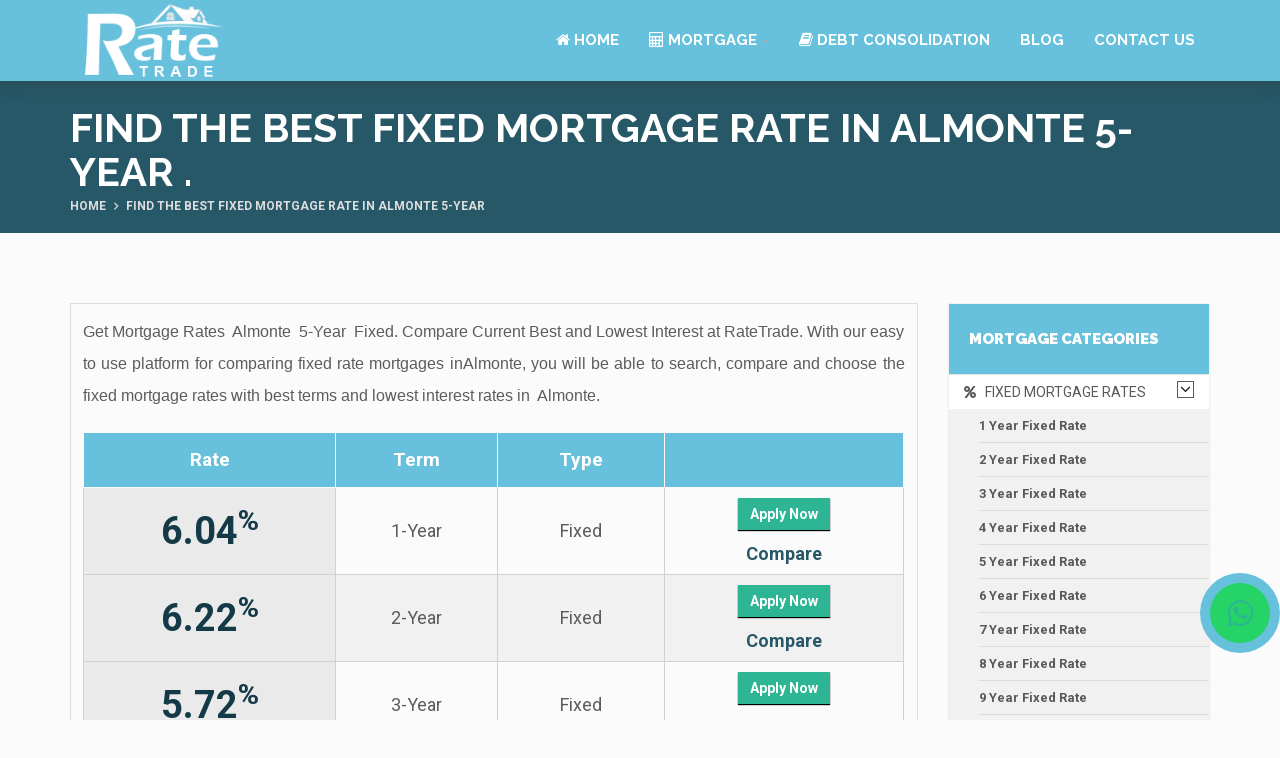

--- FILE ---
content_type: text/html; charset=UTF-8
request_url: https://www.ratetrade.ca/best-almonte-mortgage-rates/5-year/fixed
body_size: 44765
content:
<!doctype html>
<html lang="en">
    <head>
        <title> Find the best Fixed mortgage rate in Almonte 5-Year  </title>
        <meta charset="utf-8">
        <meta name="viewport" content="width=content-width, initial-scale=1">
        <meta name="robots" content="index, follow" />
        <link rel="canonical" href="https://www.ratetrade.ca/best-almonte-mortgage-rates/5-year/fixed">  
        <meta name="geo.region" content="CA" />
        <meta name="title" content=" Find the best Fixed mortgage rate in Almonte 5-Year  " />
        <meta name="description" content="Mortgage Rates Almonte 5-Year Fixed. Compare Current Best and Lowest interest at RateTrade. Calculate monthly payments on a mortgage with best mortgage interest rates in Almonte" /> 
       <meta name="keywords" content="Mortgage Rates Almonte 5-Year Fixed, interest, compare mortgage rates Almonte 5-Year Fixed, current mortgage rates Almonte 5-Year Fixed, best mortgage rates Almonte 5-Year Fixed, lowest mortgage rates Almonte 5-Year Fixed" /> 

        <meta property="og:type" content="article" />
        <meta name="og:title" content=" Find the best Fixed mortgage rate in Almonte 5-Year  ">
        <meta name="og:description" content="Mortgage Rates Almonte 5-Year Fixed. Compare Current Best and Lowest interest at RateTrade. Calculate monthly payments on a mortgage with best mortgage interest rates in Almonte">
        <meta property="og:site_name" content="Rate Trade" />
        <meta property="article:publisher" content="https://www.facebook.com/ratetrade/" />
        <meta name="twitter:card" content="summary" />
        <meta name="twitter:description" content="Mortgage Rates Almonte 5-Year Fixed. Compare Current Best and Lowest interest at RateTrade. Calculate monthly payments on a mortgage with best mortgage interest rates in Almonte">
        <meta name="twitter:title" content=" Find the best Fixed mortgage rate in Almonte 5-Year  ">
        <meta name="twitter:site" content="@ratetrade" />
        <meta name="twitter:creator" content="@ratetrade" /> 
         <link rel="stylesheet" href="https://cdnjs.cloudflare.com/ajax/libs/font-awesome/4.7.0/css/font-awesome.min.css">
    <link href="favicon.ico" rel="shortcut icon" type="image/png">
    <link href="favicon.ico" rel="apple-touch-icon">
    <link href="favicon.ico" rel="apple-touch-icon" sizes="72x72">
    <link href="favicon.ico" sizes="114x114">
    <link href="favicon.ico" rel="apple-touch-icon" sizes="144x144">
    <link href="/./bundles/assets/plugins/bootstrap/css/bootstrap.min.css" rel="stylesheet">
    <link href="/./bundles/assets/plugins/bootstrap-select/css/bootstrap-select.min.css" rel="stylesheet">
    <link href="/./bundles/assets/plugins/fontawesome/css/font-awesome.min.css" rel="stylesheet">
    <link href="/./bundles/assets/plugins/prettyphoto/css/prettyPhoto.css" rel="stylesheet">
    <link href="/./bundles/assets/plugins/owl-carousel2/assets/owl.carousel.min.css" rel="stylesheet">
    <link href="/./bundles/assets/plugins/owl-carousel2/assets/owl.theme.default.min.css" rel="stylesheet">
    <link href="/./bundles/assets/plugins/animate/animate.min.css" rel="stylesheet">
    <link href="/./bundles/assets/plugins/swiper/css/swiper.min.css" rel="stylesheet">
    <link href="/./bundles/assets/css/theme.css" rel="stylesheet">
    <link href="/./bundles/assets/css/theme-red-1.css" rel="stylesheet" id="theme-config-link">
    <script src="/./bundles/assets/plugins/modernizr.custom.js"></script>
    <link rel="alternate" hrefLang="x-default" href="https://www.ratetrade.ca/best-almonte-mortgage-rates/5-year/fixed"/>
         <script language="JavaScript" 
                src="https://www.iplocationtools.com/iplocationtools.js?key=7b71786a7773756d6a207270">
        </script><meta name="google-site-verification" content="dw43VgQUHkvWEyqRkAgOaCmOLcDlF95LDdYw86rdz3g">
<!-- Global site tag (gtag.js) - Google Analytics -->
<!-- Global site tag (gtag.js) - Google Analytics -->
<script async src="https://www.googletagmanager.com/gtag/js?id=G-DCHW5GT57B"></script>
<script>
  window.dataLayer = window.dataLayer || [];
  function gtag(){dataLayer.push(arguments);}
  gtag('js', new Date());

  gtag('config', 'G-QGHFNBYDQW');
</script><script type="application/ld+json">{
"@context": "https://schema.org/",
"@type": "WebSite",
"url": "https://www.ratetrade.ca/",
"name": "RateTrade",
"alternateName": null
}</script><script type="application/ld+json">{
"@context": "https://schema.org",
"@type": "FinancialService",
"@id": "https://www.ratetrade.ca/",
"image": "https://www.ratetrade.ca/bundles/assets/img/logo.png",
"priceRange": "$",
"telephone": "+1-905-676-0008",
"additionalType": "Mortgage brokerage",
"name": "RateTrade",
"logo": "https://www.ratetrade.ca/bundles/assets/img/logo.png",
"description": "Ratetrade.ca is your one-stop shop for doing a quick search and easy comparison of prevailing mortgage rates in Canada to make smart financial decisions. We share knowledge, information, expert advice and easy to use mortgage comparison tools to find you the ideal mortgage rate. When you apply for a mortgage using our portal, we represent you to several reputed lenders and banks in Canada to assure you can compare from the best mortgage options available in the market.",
"openingHours": "Mon-sat 9:00 - 17:00",
"geo": {
"@type": "GeoCoordinates",
"latitude": "43.7087875",
"longitude": "-79.6530671"
},
"url": "https://www.ratetrade.ca/",
"sameAs": [
"https://www.facebook.com/ratetrade/",
"https://twitter.com/ratetrade",
"https://instagram.com/ratetrade",
"https://www.linkedin.com/company/ratetrade",
"https://pinterest.com/ratetrade/"
],
"contactPoint": {
"@type": "ContactPoint",
"telephone": "+1-905-676-0008",
"contactType": "customer service",
"email": "contact@ratetrade.ca",
"contactOption": "",
"areaServed": "Canada",
"availableLanguage": null
},
"address": {
"@type": "PostalAddress",
"addressCountry": "Canada",
"addressLocality": "Mississauga",
"addressRegion": "Ontario",
"postalCode": "L4T 0A5",
"streetAddress": "2960 Drew Rd. Unit# 139"
}
}</script><script type="application/ld+json">{
"@context": "https://schema.org",
"@type": "FinancialService",
"name": "Mortage loan",
"description": "Ratetrade.ca is your one-stop shop for doing a quick search and easy comparison of prevailing mortgage rates in Canada to make smart financial decisions. We share knowledge, information, expert advice and easy to use mortgage comparison tools to find you the ideal mortgage rate. When you apply for a mortgage using our portal, we represent you to several reputed lenders and banks in Canada to assure you can compare from the best mortgage options available in the market.",
"image": {
"@type": "ImageObject",
"url": "https://www.ratetrade.ca/bundles/assets/img/logo.png",
"height": 95,
"width": 203
},
"priceRange": "$",
"telephone": "905-676-0008",
"address": "2960 Drew Rd. Unit# 139, Mississauga ON L4T 0A5",
"aggregateRating": {
"@type": "AggregateRating",
"ratingValue": "5",
"bestRating": "5",
"worstRating": "1",
"ratingCount": "2"
}
}</script>



  <link rel="stylesheet" href="https://maxcdn.bootstrapcdn.com/font-awesome/4.5.0/css/font-awesome.min.css">

<script src='https://translate.google.com/translate_a/element.js?cb=googleTranslateElementInit'></script>
    <script>function googleTranslateElementInit(){ new google.translate.TranslateElement({ pageLanguage: 'en', autoDisplay: 'true', layout: google.translate.TranslateElement.InlineLayout.VERTICAL }, 'google_translate_element'); }</script>
<script src="https://ajax.googleapis.com/ajax/libs/jquery/2.1.3/jquery.min.js"></script> <!-- Google Tag Manager -->
<script>(function(w,d,s,l,i){w[l]=w[l]||[];w[l].push({'gtm.start':
new Date().getTime(),event:'gtm.js'});var f=d.getElementsByTagName(s)[0],
j=d.createElement(s),dl=l!='dataLayer'?'&l='+l:'';j.async=true;j.src=
'https://www.googletagmanager.com/gtm.js?id='+i+dl;f.parentNode.insertBefore(j,f);
})(window,document,'script','dataLayer','GTM-MGG4G4C');</script>
<!-- End Google Tag Manager -->
<style>
.my-float{
	margin-top:16px;
}
.btn-whatsapp-pulse {
	position:fixed;
	width:60px;
	height:60px;
	bottom:77px;
	right:10px;
	background-color:#25d366;
	color:#FFF;
	border-radius:50px;
	text-align:center;
    font-size:30px;
	box-shadow: 2px 2px 3px #999;
    z-index:100;
	justify-content: center;
	text-decoration: none;
	border-radius: 50%;
	animation-name: pulse;
	animation-duration: 1.5s;
	animation-timing-function: ease-out;
	animation-iteration-count: infinite;
}

@keyframes pulse {
    0% {
        box-shadow: 0 0 0 0 rgb(104 193 220);
    }
    80% {
        box-shadow: 0 0 0 14px rgb(104 193 220);
    }
}

.btn-whatsapp-pulse-border {
	bottom: 120px;
	right: 20px;
	animation-play-state: paused;
}

.btn-whatsapp-pulse-border::before {
	content: "";
	position: absolute;
	border-radius: 50%;
	padding: 25px;
	border: 5px solid #25d366;
	opacity: 0.75;
	animation-name: pulse-border;
	animation-duration: 1.5s;
	animation-timing-function: ease-out;
	animation-iteration-count: infinite;
}

@keyframes pulse-border {
	0% {
		padding: 25px;
		opacity: 0.75;
	}
	75% {
		padding: 50px;
		opacity: 0;
	}
	100% {
		opacity: 0;
	}
}

#twitter-widget-0{
   margin-top:-46px!important;
}
</style>
</head>
<body id="home" class="wide">
<!-- Google Tag Manager (noscript) -->
<noscript><iframe src="https://www.googletagmanager.com/ns.html?id=GTM-MGG4G4C"
height="0" width="0" style="display:none;visibility:hidden"></iframe></noscript>
<!-- End Google Tag Manager (noscript) -->
<!-- WRAPPER -->
<div class="wrapper"></div>
<div class="topbbar"> <ul class="social-icons">
                                        
                                    </ul></div>
    <!-- HEADERs -->
    <header class="header fixed">
        <div class="header-wrapper">
            <div class="container">

                <!-- Logo -->
                <div class="logo">
                    <a href="https://www.ratetrade.ca"><img src="/./bundles/assets/img/logo.png" alt="Ratetrade Mortgage Rates in Canada"></a>
                </div>
                <!-- /Logo -->

                <!-- Mobile menu toggle button -->
                <a href="#" class="menu-toggle btn ripple-effect btn-theme-transparent"><i class="fa fa-bars"></i></a>
                <!-- /Mobile menu toggle button -->

                <!-- Navigation -->
                <nav class="navigation closed clearfix">
                    <div class="swiper-wrapper">
                        <div class="swiper-slide">
                            <!-- navigation menu -->
                            <a href="#" class="menu-toggle-close btn"><i class="fa fa-times"></i></a>
                            <ul class="nav sf-menu">
                                <li class="active"><a href="https://www.ratetrade.ca"><i class="fa fa-home" aria-hidden="true"></i> Home</a></li>
                               
                                <li><a href="#"><i class="fa fa-calculator" aria-hidden="true"></i> Mortgage</a>
                                   <ul>
                                     <li><a href="https://ratetrade.ca/bank-mortgage-rates"><i class="fa fa-university" aria-hidden="true"></i> Bank Mortgage Rates</a></li>
                                     <li><a href="#"><i class="fa fa-calculator" aria-hidden="true"></i> Calculators</a>
                                          <ul>
                                             <li><a href="https://www.ratetrade.ca/mortgage-payment-calculator">Mortgage Payment</a></li>
                                             <li><a href="https://www.ratetrade.ca/payment-analyzer-calculator">Payment Analyzer</a></li>
                                             <li><a href="https://www.ratetrade.ca/income-calculator">Income Calculator</a></li>
                                             <li><a href="https://www.ratetrade.ca/mortgage-affordability">Mortgage Affordability</a></li>
                                 
                                             <li><a href="https://www.ratetrade.ca/land-transfer-tax">Land Transfer Tax</a></li>
                                             <li><a href="https://www.ratetrade.ca/mortgage-refinance-calculator">Refinance Calculator</a></li>
                                             <li><a href="https://www.ratetrade.ca/mortgage-refinance-equity">Refinance Equity</a></li>
                                             <li><a href="https://www.ratetrade.ca/mortgage-refinance-penalty">Refinance Penalty</a></li>
                                             
                                          </ul>
                                     </li>
        			                 <li><a href="https://www.ratetrade.ca/buying-home-canada"><i class="fa fa-book"></i> Home Buying Process</a>
                                            <ul>
                                               <li><a href="https://www.ratetrade.ca/creditworthiness">Credit Worthiness</a></li>
                                               <li><a href="https://www.ratetrade.ca/mortgage-affordability-rules">Mortgage Affordability Rules</a></li>
                                               <li><a href="https://www.ratetrade.ca/mortgage-down-payment">Mortgage Down Payment</a></li>
                                               <li><a href="https://www.ratetrade.ca/mortgage-default-insurance">Mortgage Default Insurance</a></li>
                                               <li><a href="https://www.ratetrade.ca/mortgage-payment-frequency">Mortgage Payment Frequency</a></li>
                                               <li><a href="#">Steps to get the key to your dream house</a>
                                            <ul>
                                        <li><a href="https://www.ratetrade.ca/tax-credit-first-time-home-buyers">First Time Home Buyers</a></li>
                                        <li><a href="https://www.ratetrade.ca/home-buying-process">Home Buying Process</a></li>
                                     </ul>
                                    </li>
                                        <li><a href="https://www.ratetrade.ca/land-transfer-tax-rebate">Land Transfer Tax Rebate</a>
                                        <ul>
                                        <li><a href="https://www.ratetrade.ca/closing-cost-overview">Closing Cost</a></li>
                                        </ul>
                                        </li> 
                                        <li><a href="https://www.ratetrade.ca/registered-requirement-saving-plan">R R S P</a></li>
                                    </ul>
                                </li>
                                <li><a href="https://www.ratetrade.ca/renewing-guide"><i class="fa fa-book"></i> Renewing Your Mortgage</a>
                                          <ul>
                                             <li><a href="https://www.ratetrade.ca/mortgage-renewal-process">Mortgage Renewal Process</a></li>
                                             <li><a href="https://www.ratetrade.ca/early-mortgage-renewal">Early Mortgage Renewal</a></li>
                                             <li><a href="https://www.ratetrade.ca/mortgage-renewal-denial-situations-impact">Renewal Denial Situations</a></li>
                                             <li><a href="https://www.ratetrade.ca/switching-lenders">Switching Lenders</a></li>
                                          </ul>
                                     </li>   
        			     <li><a href="https://www.ratetrade.ca/mortgage-refinancing-guide"><i class="fa fa-book"></i> Mortgage Refinancing Guide</a>
                                          <ul>
                                             <li><a href="https://www.ratetrade.ca/reasons-to-refinance">Reasons to Refinance</a></li>
                                             <li><a href="https://www.ratetrade.ca/blended-mortgage">Blended Mortgage</a></li>
                                             <li><a href="https://www.ratetrade.ca/home-equity-line-of-credit">Home Equity Line of Credit</a></li>
                                             <li><a href="https://www.ratetrade.ca/cost-to-refinance">Cost to Refinance?</a></li>
                                             <li><a href="https://www.ratetrade.ca/disadvantages-of-mortgage-refinancing">Disadvantages</a></li>
                                          </ul>
                                     </li>
                                             <li><a href="https://www.ratetrade.ca/mortgage-information-center"><i class="fa fa-book"></i> Mortgage Information Center</a>
                                          <ul>
                                                <li><a href="https://www.ratetrade.ca/gross-debt-ratio">Gross Debt Ratio</a></li>
                                            </ul>
                                     </li>     
                                   </ul>    
                                </li>
                                <li><a href="https://www.ratetrade.ca/debt-consolidation"><i class="fa fa-book" aria-hidden="true"></i> DEBT CONSOLIDATION</a>                               <li><a href="https://www.ratetrade.ca/blog/">Blog</a>
                               </li> 
                                <li><a href="https://www.ratetrade.ca/contact-us">Contact Us</a></li>

                            </ul>
                            <!-- /navigation menu -->
                        </div>
                    </div>
                    <!-- Add Scroll Bar -->
                    <div class="swiper-scrollbar"></div>
                </nav>
                <!-- /Navigation -->

            </div>
        </div>

    </header>
    <!-- /HEADER -->
 <a href="https://api.whatsapp.com/send?phone=+1905-676-0008&text='Hi%20I%20am%20interested%20in%20knowing%20more%20about%20Ratetrade.ca.%20Please%20Share%20the%20details.%20My%20Name%20is'" class="btn-whatsapp-pulse">
	<i class="fa fa-whatsapp my-float"></i>
</a>
    <!-- /HEADER -->
    <!-- CONTENT AREA -->
    <div class="content-area">

        <!-- BREADCRUMBS -->
        <section class="page-section breadcrumbs text-right">
            <div class="container">
                <div class="page-header">
                             <h1 class="entrytitle"> Find the best Fixed mortgage rate in Almonte 5-Year  .</h1>
</div>
                <ul class="breadcrumb"> 
                                <li>Home</li>
                                <li class="active"> Find the best Fixed mortgage rate in Almonte 5-Year  </li>
                </ul>
            </div>
        </section>
<!-- /BREADCRUMBS -->
      

   <!-- PAGE WITH SIDEBAR -->
        <section class="page-section with-sidebar">
            <div class="container">
                <div class="row">
                    
                    <!-- CONTENT -->
                    <div class="col-md-9 content" id="content">

                        <!-- Blog posts -->
                        <article class="post-wrap">
                            <div class="post-media">

                            <div class="content-boxes">
<p>Get Mortgage Rates &nbsp;Almonte  &nbsp;5-Year  &nbsp;Fixed. Compare Current Best and Lowest Interest at RateTrade. With our easy to use platform for comparing fixed rate mortgages inAlmonte, you will be able to search, compare and choose the fixed mortgage rates with best terms and lowest interest rates in &nbsp;Almonte.</p>

                                        <div class="best-rate-box">
                                        <table align="left" cellspacing="0" cellpadding="0" class="table-rates fixed">
                                            <tbody>
                                                <tr>
                                                    <th scope="col">Rate</th>
                                                    <th scope="col" align="center">Term</th>
                                                    <th scope="col" align="center">Type</th>
                                                    <th scope="col" align="center">&nbsp;</th>
                                                </tr>                                                    <tr>
                                                        <td>
                                                            <span class="rt-rate">6.04<sup>%</sup>
                                                            </span>
                                                        </td>  
                                                        <td class="terms">1-Year</td>
                                                        <td class="type">Fixed</td>
                                                        <td><span class="get_this-rate">
                                                                <a rt-popup="" href="#" data-toggle="modal" data-target="#agentModal1" class="rate-btn6.04">
                                                                    <span class="wide">
                                                                        <button class="btn btn-success rh-button">
                                                                            Apply Now
                                                                        </button>
                                                                    </span>
                                                                </a>
                                                            </span>
                                                            <a rt-popup="" href="/compare-mortgage-rates?rate=6.04&amp;term=1-Year&amp;type=Fixed">
                                                                Compare
                                                            </a>
                                                        </td>
                                                    </tr>                                                    <tr>
                                                        <td>
                                                            <span class="rt-rate">6.22<sup>%</sup>
                                                            </span>
                                                        </td>  
                                                        <td class="terms">2-Year</td>
                                                        <td class="type">Fixed</td>
                                                        <td><span class="get_this-rate">
                                                                <a rt-popup="" href="#" data-toggle="modal" data-target="#agentModal1" class="rate-btn6.22">
                                                                    <span class="wide">
                                                                        <button class="btn btn-success rh-button">
                                                                            Apply Now
                                                                        </button>
                                                                    </span>
                                                                </a>
                                                            </span>
                                                            <a rt-popup="" href="/compare-mortgage-rates?rate=6.22&amp;term=2-Year&amp;type=Fixed">
                                                                Compare
                                                            </a>
                                                        </td>
                                                    </tr>                                                    <tr>
                                                        <td>
                                                            <span class="rt-rate">5.72<sup>%</sup>
                                                            </span>
                                                        </td>  
                                                        <td class="terms">3-Year</td>
                                                        <td class="type">Fixed</td>
                                                        <td><span class="get_this-rate">
                                                                <a rt-popup="" href="#" data-toggle="modal" data-target="#agentModal1" class="rate-btn5.72">
                                                                    <span class="wide">
                                                                        <button class="btn btn-success rh-button">
                                                                            Apply Now
                                                                        </button>
                                                                    </span>
                                                                </a>
                                                            </span>
                                                            <a rt-popup="" href="/compare-mortgage-rates?rate=5.72&amp;term=3-Year&amp;type=Fixed">
                                                                Compare
                                                            </a>
                                                        </td>
                                                    </tr>                                                    <tr>
                                                        <td>
                                                            <span class="rt-rate">6.69<sup>%</sup>
                                                            </span>
                                                        </td>  
                                                        <td class="terms">3-Year</td>
                                                        <td class="type">Variable</td>
                                                        <td><span class="get_this-rate">
                                                                <a rt-popup="" href="#" data-toggle="modal" data-target="#agentModal1" class="rate-btn6.69">
                                                                    <span class="wide">
                                                                        <button class="btn btn-success rh-button">
                                                                            Apply Now
                                                                        </button>
                                                                    </span>
                                                                </a>
                                                            </span>
                                                            <a rt-popup="" href="/compare-mortgage-rates?rate=6.69&amp;term=3-Year&amp;type=Variable">
                                                                Compare
                                                            </a>
                                                        </td>
                                                    </tr>                                                    <tr>
                                                        <td>
                                                            <span class="rt-rate">5.73<sup>%</sup>
                                                            </span>
                                                        </td>  
                                                        <td class="terms">4-Year</td>
                                                        <td class="type">Fixed</td>
                                                        <td><span class="get_this-rate">
                                                                <a rt-popup="" href="#" data-toggle="modal" data-target="#agentModal1" class="rate-btn5.73">
                                                                    <span class="wide">
                                                                        <button class="btn btn-success rh-button">
                                                                            Apply Now
                                                                        </button>
                                                                    </span>
                                                                </a>
                                                            </span>
                                                            <a rt-popup="" href="/compare-mortgage-rates?rate=5.73&amp;term=4-Year&amp;type=Fixed">
                                                                Compare
                                                            </a>
                                                        </td>
                                                    </tr>                                                    <tr>
                                                        <td>
                                                            <span class="rt-rate">4.68<sup>%</sup>
                                                            </span>
                                                        </td>  
                                                        <td class="terms">5-Year</td>
                                                        <td class="type">Fixed</td>
                                                        <td><span class="get_this-rate">
                                                                <a rt-popup="" href="#" data-toggle="modal" data-target="#agentModal1" class="rate-btn4.68">
                                                                    <span class="wide">
                                                                        <button class="btn btn-success rh-button">
                                                                            Apply Now
                                                                        </button>
                                                                    </span>
                                                                </a>
                                                            </span>
                                                            <a rt-popup="" href="/compare-mortgage-rates?rate=4.68&amp;term=5-Year&amp;type=Fixed">
                                                                Compare
                                                            </a>
                                                        </td>
                                                    </tr>                                                    <tr>
                                                        <td>
                                                            <span class="rt-rate">5.84<sup>%</sup>
                                                            </span>
                                                        </td>  
                                                        <td class="terms">7-Year</td>
                                                        <td class="type">Fixed</td>
                                                        <td><span class="get_this-rate">
                                                                <a rt-popup="" href="#" data-toggle="modal" data-target="#agentModal1" class="rate-btn5.84">
                                                                    <span class="wide">
                                                                        <button class="btn btn-success rh-button">
                                                                            Apply Now
                                                                        </button>
                                                                    </span>
                                                                </a>
                                                            </span>
                                                            <a rt-popup="" href="/compare-mortgage-rates?rate=5.84&amp;term=7-Year&amp;type=Fixed">
                                                                Compare
                                                            </a>
                                                        </td>
                                                    </tr>                                                    <tr>
                                                        <td>
                                                            <span class="rt-rate">6.28<sup>%</sup>
                                                            </span>
                                                        </td>  
                                                        <td class="terms">10-Year</td>
                                                        <td class="type">Fixed</td>
                                                        <td><span class="get_this-rate">
                                                                <a rt-popup="" href="#" data-toggle="modal" data-target="#agentModal1" class="rate-btn6.28">
                                                                    <span class="wide">
                                                                        <button class="btn btn-success rh-button">
                                                                            Apply Now
                                                                        </button>
                                                                    </span>
                                                                </a>
                                                            </span>
                                                            <a rt-popup="" href="/compare-mortgage-rates?rate=6.28&amp;term=10-Year&amp;type=Fixed">
                                                                Compare
                                                            </a>
                                                        </td>
                                                    </tr>                                            </tbody>
                                        </table>
                                    </div>
                                    <br/><br/>                                        <strong>Find Mortgage Rates By City</strong>


                                        <br/>
                                        <ul class="listfrate">                                                <li>
                                                        <a href="/best-aberarder-mortgage-rates/5-year/fixed">Aberarder&nbsp;&nbsp;5-Year&nbsp;&nbsp;Fixed</a>
                                                    </li>                                                <li>
                                                        <a href="/best-abitibi-canyon-mortgage-rates/5-year/fixed">Abitibi Canyon&nbsp;&nbsp;5-Year&nbsp;&nbsp;Fixed</a>
                                                    </li>                                                <li>
                                                        <a href="/best-acton-mortgage-rates/5-year/fixed">Acton&nbsp;&nbsp;5-Year&nbsp;&nbsp;Fixed</a>
                                                    </li>                                                <li>
                                                        <a href="/best-adolphustown-mortgage-rates/5-year/fixed">Adolphustown&nbsp;&nbsp;5-Year&nbsp;&nbsp;Fixed</a>
                                                    </li>                                                <li>
                                                        <a href="/best-ailsa-craig-mortgage-rates/5-year/fixed">Ailsa Craig&nbsp;&nbsp;5-Year&nbsp;&nbsp;Fixed</a>
                                                    </li>                                                <li>
                                                        <a href="/best-ajax-mortgage-rates/5-year/fixed">Ajax&nbsp;&nbsp;5-Year&nbsp;&nbsp;Fixed</a>
                                                    </li>                                                <li>
                                                        <a href="/best-alban-mortgage-rates/5-year/fixed">Alban&nbsp;&nbsp;5-Year&nbsp;&nbsp;Fixed</a>
                                                    </li>                                                <li>
                                                        <a href="/best-alderville-first-nation-mortgage-rates/5-year/fixed">Alderville First Nation&nbsp;&nbsp;5-Year&nbsp;&nbsp;Fixed</a>
                                                    </li>                                                <li>
                                                        <a href="/best-alexandria-mortgage-rates/5-year/fixed">Alexandria&nbsp;&nbsp;5-Year&nbsp;&nbsp;Fixed</a>
                                                    </li>                                                <li>
                                                        <a href="/best-alfred-mortgage-rates/5-year/fixed">Alfred&nbsp;&nbsp;5-Year&nbsp;&nbsp;Fixed</a>
                                                    </li>                                                <li>
                                                        <a href="/best-algoma-mills-mortgage-rates/5-year/fixed">Algoma Mills&nbsp;&nbsp;5-Year&nbsp;&nbsp;Fixed</a>
                                                    </li>                                                <li>
                                                        <a href="/best-alliston-mortgage-rates/5-year/fixed">Alliston&nbsp;&nbsp;5-Year&nbsp;&nbsp;Fixed</a>
                                                    </li>                                                <li>
                                                        <a href="/best-almonte-mortgage-rates/5-year/fixed">Almonte&nbsp;&nbsp;5-Year&nbsp;&nbsp;Fixed</a>
                                                    </li>                                                <li>
                                                        <a href="/best-alvinston-mortgage-rates/5-year/fixed">Alvinston&nbsp;&nbsp;5-Year&nbsp;&nbsp;Fixed</a>
                                                    </li>                                                <li>
                                                        <a href="/best-amherstburg-mortgage-rates/5-year/fixed">Amherstburg&nbsp;&nbsp;5-Year&nbsp;&nbsp;Fixed</a>
                                                    </li>                                                <li>
                                                        <a href="/best-ancaster-mortgage-rates/5-year/fixed">Ancaster&nbsp;&nbsp;5-Year&nbsp;&nbsp;Fixed</a>
                                                    </li>                                                <li>
                                                        <a href="/best-angus-mortgage-rates/5-year/fixed">Angus&nbsp;&nbsp;5-Year&nbsp;&nbsp;Fixed</a>
                                                    </li>                                                <li>
                                                        <a href="/best-apsley-mortgage-rates/5-year/fixed">Apsley&nbsp;&nbsp;5-Year&nbsp;&nbsp;Fixed</a>
                                                    </li>                                                <li>
                                                        <a href="/best-arden-mortgage-rates/5-year/fixed">Arden&nbsp;&nbsp;5-Year&nbsp;&nbsp;Fixed</a>
                                                    </li>                                                <li>
                                                        <a href="/best-arkell-mortgage-rates/5-year/fixed">Arkell&nbsp;&nbsp;5-Year&nbsp;&nbsp;Fixed</a>
                                                    </li>                                                <li>
                                                        <a href="/best-arkona-mortgage-rates/5-year/fixed">Arkona&nbsp;&nbsp;5-Year&nbsp;&nbsp;Fixed</a>
                                                    </li>                                                <li>
                                                        <a href="/best-armstrong-mortgage-rates/5-year/fixed">Armstrong&nbsp;&nbsp;5-Year&nbsp;&nbsp;Fixed</a>
                                                    </li>                                                <li>
                                                        <a href="/best-arnprior-mortgage-rates/5-year/fixed">Arnprior&nbsp;&nbsp;5-Year&nbsp;&nbsp;Fixed</a>
                                                    </li>                                                <li>
                                                        <a href="/best-arthur-mortgage-rates/5-year/fixed">Arthur&nbsp;&nbsp;5-Year&nbsp;&nbsp;Fixed</a>
                                                    </li>                                                <li>
                                                        <a href="/best-athens-mortgage-rates/5-year/fixed">Athens&nbsp;&nbsp;5-Year&nbsp;&nbsp;Fixed</a>
                                                    </li>                                                <li>
                                                        <a href="/best-atikokan-mortgage-rates/5-year/fixed">Atikokan&nbsp;&nbsp;5-Year&nbsp;&nbsp;Fixed</a>
                                                    </li>                                                <li>
                                                        <a href="/best-attawapiskat-mortgage-rates/5-year/fixed">Attawapiskat&nbsp;&nbsp;5-Year&nbsp;&nbsp;Fixed</a>
                                                    </li>                                                <li>
                                                        <a href="/best-atwood-mortgage-rates/5-year/fixed">Atwood&nbsp;&nbsp;5-Year&nbsp;&nbsp;Fixed</a>
                                                    </li>                                                <li>
                                                        <a href="/best-auburn-mortgage-rates/5-year/fixed">Auburn&nbsp;&nbsp;5-Year&nbsp;&nbsp;Fixed</a>
                                                    </li>                                                <li>
                                                        <a href="/best-aurora-mortgage-rates/5-year/fixed">Aurora&nbsp;&nbsp;5-Year&nbsp;&nbsp;Fixed</a>
                                                    </li>                                                <li>
                                                        <a href="/best-avonmore-mortgage-rates/5-year/fixed">Avonmore&nbsp;&nbsp;5-Year&nbsp;&nbsp;Fixed</a>
                                                    </li>                                                <li>
                                                        <a href="/best-aylmer-mortgage-rates/5-year/fixed">Aylmer&nbsp;&nbsp;5-Year&nbsp;&nbsp;Fixed</a>
                                                    </li>                                                <li>
                                                        <a href="/best-ayr-mortgage-rates/5-year/fixed">Ayr&nbsp;&nbsp;5-Year&nbsp;&nbsp;Fixed</a>
                                                    </li>                                                <li>
                                                        <a href="/best-ayton-mortgage-rates/5-year/fixed">Ayton&nbsp;&nbsp;5-Year&nbsp;&nbsp;Fixed</a>
                                                    </li>                                                <li>
                                                        <a href="/best-azilda-mortgage-rates/5-year/fixed">Azilda&nbsp;&nbsp;5-Year&nbsp;&nbsp;Fixed</a>
                                                    </li>                                                <li>
                                                        <a href="/best-baden-mortgage-rates/5-year/fixed">Baden&nbsp;&nbsp;5-Year&nbsp;&nbsp;Fixed</a>
                                                    </li>                                                <li>
                                                        <a href="/best-bailieboro-mortgage-rates/5-year/fixed">Bailieboro&nbsp;&nbsp;5-Year&nbsp;&nbsp;Fixed</a>
                                                    </li>                                                <li>
                                                        <a href="/best-bala-mortgage-rates/5-year/fixed">Bala&nbsp;&nbsp;5-Year&nbsp;&nbsp;Fixed</a>
                                                    </li>                                                <li>
                                                        <a href="/best-balmertown-mortgage-rates/5-year/fixed">Balmertown&nbsp;&nbsp;5-Year&nbsp;&nbsp;Fixed</a>
                                                    </li>                                                <li>
                                                        <a href="/best-baltimore-mortgage-rates/5-year/fixed">Baltimore&nbsp;&nbsp;5-Year&nbsp;&nbsp;Fixed</a>
                                                    </li>                                                <li>
                                                        <a href="/best-bancroft-mortgage-rates/5-year/fixed">Bancroft&nbsp;&nbsp;5-Year&nbsp;&nbsp;Fixed</a>
                                                    </li>                                                <li>
                                                        <a href="/best-barrie-mortgage-rates/5-year/fixed">Barrie&nbsp;&nbsp;5-Year&nbsp;&nbsp;Fixed</a>
                                                    </li>                                                <li>
                                                        <a href="/best-barrys-bay-mortgage-rates/5-year/fixed">Barrys Bay&nbsp;&nbsp;5-Year&nbsp;&nbsp;Fixed</a>
                                                    </li>                                                <li>
                                                        <a href="/best-barwick-mortgage-rates/5-year/fixed">Barwick&nbsp;&nbsp;5-Year&nbsp;&nbsp;Fixed</a>
                                                    </li>                                                <li>
                                                        <a href="/best-batawa-mortgage-rates/5-year/fixed">Batawa&nbsp;&nbsp;5-Year&nbsp;&nbsp;Fixed</a>
                                                    </li>                                                <li>
                                                        <a href="/best-batchawana-bay-mortgage-rates/5-year/fixed">Batchawana Bay&nbsp;&nbsp;5-Year&nbsp;&nbsp;Fixed</a>
                                                    </li>                                                <li>
                                                        <a href="/best-bath-mortgage-rates/5-year/fixed">Bath&nbsp;&nbsp;5-Year&nbsp;&nbsp;Fixed</a>
                                                    </li>                                                <li>
                                                        <a href="/best-belleville-mortgage-rates/5-year/fixed">Belleville&nbsp;&nbsp;5-Year&nbsp;&nbsp;Fixed</a>
                                                    </li>                                                <li>
                                                        <a href="/best-bowmanville-mortgage-rates/5-year/fixed">Bowmanville&nbsp;&nbsp;5-Year&nbsp;&nbsp;Fixed</a>
                                                    </li>                                                <li>
                                                        <a href="/best-brampton-mortgage-rates/5-year/fixed">Brampton&nbsp;&nbsp;5-Year&nbsp;&nbsp;Fixed</a>
                                                    </li>                                                <li>
                                                        <a href="/best-brant-mortgage-rates/5-year/fixed">Brant&nbsp;&nbsp;5-Year&nbsp;&nbsp;Fixed</a>
                                                    </li>                                                <li>
                                                        <a href="/best-brantford-mortgage-rates/5-year/fixed">Brantford&nbsp;&nbsp;5-Year&nbsp;&nbsp;Fixed</a>
                                                    </li>                                                <li>
                                                        <a href="/best-brockville-mortgage-rates/5-year/fixed">Brockville&nbsp;&nbsp;5-Year&nbsp;&nbsp;Fixed</a>
                                                    </li>                                                <li>
                                                        <a href="/best-burlington-mortgage-rates/5-year/fixed">Burlington&nbsp;&nbsp;5-Year&nbsp;&nbsp;Fixed</a>
                                                    </li>                                                <li>
                                                        <a href="/best-cambridge-mortgage-rates/5-year/fixed">Cambridge&nbsp;&nbsp;5-Year&nbsp;&nbsp;Fixed</a>
                                                    </li>                                                <li>
                                                        <a href="/best-chatham-kent-mortgage-rates/5-year/fixed">Chatham-Kent&nbsp;&nbsp;5-Year&nbsp;&nbsp;Fixed</a>
                                                    </li>                                                <li>
                                                        <a href="/best-clarence-rockland-mortgage-rates/5-year/fixed">Clarence Rockland&nbsp;&nbsp;5-Year&nbsp;&nbsp;Fixed</a>
                                                    </li>                                                <li>
                                                        <a href="/best-clarington-mortgage-rates/5-year/fixed">Clarington&nbsp;&nbsp;5-Year&nbsp;&nbsp;Fixed</a>
                                                    </li>                                                <li>
                                                        <a href="/best-cornwall-mortgage-rates/5-year/fixed">Cornwall&nbsp;&nbsp;5-Year&nbsp;&nbsp;Fixed</a>
                                                    </li>                                                <li>
                                                        <a href="/best-dryden-mortgage-rates/5-year/fixed">Dryden&nbsp;&nbsp;5-Year&nbsp;&nbsp;Fixed</a>
                                                    </li>                                                <li>
                                                        <a href="/best-elliot-lake-mortgage-rates/5-year/fixed">Elliot Lake&nbsp;&nbsp;5-Year&nbsp;&nbsp;Fixed</a>
                                                    </li>                                                <li>
                                                        <a href="/best-greater-sudbury-mortgage-rates/5-year/fixed">Greater Sudbury&nbsp;&nbsp;5-Year&nbsp;&nbsp;Fixed</a>
                                                    </li>                                                <li>
                                                        <a href="/best-guelph-mortgage-rates/5-year/fixed">Guelph&nbsp;&nbsp;5-Year&nbsp;&nbsp;Fixed</a>
                                                    </li>                                                <li>
                                                        <a href="/best-haldimand-county-mortgage-rates/5-year/fixed">Haldimand County&nbsp;&nbsp;5-Year&nbsp;&nbsp;Fixed</a>
                                                    </li>                                                <li>
                                                        <a href="/best-hamilton-mortgage-rates/5-year/fixed">Hamilton&nbsp;&nbsp;5-Year&nbsp;&nbsp;Fixed</a>
                                                    </li>                                                <li>
                                                        <a href="/best-huntsville-mortgage-rates/5-year/fixed">Huntsville&nbsp;&nbsp;5-Year&nbsp;&nbsp;Fixed</a>
                                                    </li>                                                <li>
                                                        <a href="/best-kanata-mortgage-rates/5-year/fixed">Kanata&nbsp;&nbsp;5-Year&nbsp;&nbsp;Fixed</a>
                                                    </li>                                                <li>
                                                        <a href="/best-kawartha-lakes-mortgage-rates/5-year/fixed">Kawartha Lakes&nbsp;&nbsp;5-Year&nbsp;&nbsp;Fixed</a>
                                                    </li>                                                <li>
                                                        <a href="/best-kenora-mortgage-rates/5-year/fixed">Kenora&nbsp;&nbsp;5-Year&nbsp;&nbsp;Fixed</a>
                                                    </li>                                                <li>
                                                        <a href="/best-kingston-mortgage-rates/5-year/fixed">Kingston&nbsp;&nbsp;5-Year&nbsp;&nbsp;Fixed</a>
                                                    </li>                                                <li>
                                                        <a href="/best-kitchener-mortgage-rates/5-year/fixed">Kitchener&nbsp;&nbsp;5-Year&nbsp;&nbsp;Fixed</a>
                                                    </li>                                                <li>
                                                        <a href="/best-london-mortgage-rates/5-year/fixed">London&nbsp;&nbsp;5-Year&nbsp;&nbsp;Fixed</a>
                                                    </li>                                                <li>
                                                        <a href="/best-markham-mortgage-rates/5-year/fixed">Markham&nbsp;&nbsp;5-Year&nbsp;&nbsp;Fixed</a>
                                                    </li>                                                <li>
                                                        <a href="/best-milton-mortgage-rates/5-year/fixed">Milton&nbsp;&nbsp;5-Year&nbsp;&nbsp;Fixed</a>
                                                    </li>                                                <li>
                                                        <a href="/best-mississauga-mortgage-rates/5-year/fixed">Mississauga&nbsp;&nbsp;5-Year&nbsp;&nbsp;Fixed</a>
                                                    </li>                                                <li>
                                                        <a href="/best-newmarket-mortgage-rates/5-year/fixed">Newmarket&nbsp;&nbsp;5-Year&nbsp;&nbsp;Fixed</a>
                                                    </li>                                                <li>
                                                        <a href="/best-niagara-falls-mortgage-rates/5-year/fixed">Niagara Falls&nbsp;&nbsp;5-Year&nbsp;&nbsp;Fixed</a>
                                                    </li>                                                <li>
                                                        <a href="/best-norfolk-county-mortgage-rates/5-year/fixed">Norfolk County&nbsp;&nbsp;5-Year&nbsp;&nbsp;Fixed</a>
                                                    </li>                                                <li>
                                                        <a href="/best-north-bay-mortgage-rates/5-year/fixed">North Bay&nbsp;&nbsp;5-Year&nbsp;&nbsp;Fixed</a>
                                                    </li>                                                <li>
                                                        <a href="/best-oakville-mortgage-rates/5-year/fixed">Oakville&nbsp;&nbsp;5-Year&nbsp;&nbsp;Fixed</a>
                                                    </li>                                                <li>
                                                        <a href="/best-orillia-mortgage-rates/5-year/fixed">Orillia&nbsp;&nbsp;5-Year&nbsp;&nbsp;Fixed</a>
                                                    </li>                                                <li>
                                                        <a href="/best-oshawa-mortgage-rates/5-year/fixed">Oshawa&nbsp;&nbsp;5-Year&nbsp;&nbsp;Fixed</a>
                                                    </li>                                                <li>
                                                        <a href="/best-ottawa-mortgage-rates/5-year/fixed">Ottawa&nbsp;&nbsp;5-Year&nbsp;&nbsp;Fixed</a>
                                                    </li>                                                <li>
                                                        <a href="/best-owen-sound-mortgage-rates/5-year/fixed">Owen Sound&nbsp;&nbsp;5-Year&nbsp;&nbsp;Fixed</a>
                                                    </li>                                                <li>
                                                        <a href="/best-pembroke-mortgage-rates/5-year/fixed">Pembroke&nbsp;&nbsp;5-Year&nbsp;&nbsp;Fixed</a>
                                                    </li>                                                <li>
                                                        <a href="/best-peterborough-mortgage-rates/5-year/fixed">Peterborough&nbsp;&nbsp;5-Year&nbsp;&nbsp;Fixed</a>
                                                    </li>                                                <li>
                                                        <a href="/best-pickering-mortgage-rates/5-year/fixed">Pickering&nbsp;&nbsp;5-Year&nbsp;&nbsp;Fixed</a>
                                                    </li>                                                <li>
                                                        <a href="/best-port-colborne-mortgage-rates/5-year/fixed">Port Colborne&nbsp;&nbsp;5-Year&nbsp;&nbsp;Fixed</a>
                                                    </li>                                                <li>
                                                        <a href="/best-prince-edward-county-mortgage-rates/5-year/fixed">Prince Edward County&nbsp;&nbsp;5-Year&nbsp;&nbsp;Fixed</a>
                                                    </li>                                                <li>
                                                        <a href="/best-quinte-west-mortgage-rates/5-year/fixed">Quinte West&nbsp;&nbsp;5-Year&nbsp;&nbsp;Fixed</a>
                                                    </li>                                                <li>
                                                        <a href="/best-richmond-hill-mortgage-rates/5-year/fixed">Richmond Hill&nbsp;&nbsp;5-Year&nbsp;&nbsp;Fixed</a>
                                                    </li>                                                <li>
                                                        <a href="/best-sarnia-mortgage-rates/5-year/fixed">Sarnia&nbsp;&nbsp;5-Year&nbsp;&nbsp;Fixed</a>
                                                    </li>                                                <li>
                                                        <a href="/best-sault-ste-marie-mortgage-rates/5-year/fixed">Sault Ste Marie&nbsp;&nbsp;5-Year&nbsp;&nbsp;Fixed</a>
                                                    </li>                                                <li>
                                                        <a href="/best-st-catharines-mortgage-rates/5-year/fixed">St Catharines&nbsp;&nbsp;5-Year&nbsp;&nbsp;Fixed</a>
                                                    </li>                                                <li>
                                                        <a href="/best-st.-thomas-mortgage-rates/5-year/fixed">St. Thomas&nbsp;&nbsp;5-Year&nbsp;&nbsp;Fixed</a>
                                                    </li>                                                <li>
                                                        <a href="/best-sudbury-mortgage-rates/5-year/fixed">Sudbury&nbsp;&nbsp;5-Year&nbsp;&nbsp;Fixed</a>
                                                    </li>                                                <li>
                                                        <a href="/best-temiskaming-shores-mortgage-rates/5-year/fixed">Temiskaming Shores&nbsp;&nbsp;5-Year&nbsp;&nbsp;Fixed</a>
                                                    </li>                                                <li>
                                                        <a href="/best-thunder-bay-mortgage-rates/5-year/fixed">Thunder Bay&nbsp;&nbsp;5-Year&nbsp;&nbsp;Fixed</a>
                                                    </li>                                                <li>
                                                        <a href="/best-timmins-mortgage-rates/5-year/fixed">Timmins&nbsp;&nbsp;5-Year&nbsp;&nbsp;Fixed</a>
                                                    </li>                                                <li>
                                                        <a href="/best-toronto-mortgage-rates/5-year/fixed">Toronto&nbsp;&nbsp;5-Year&nbsp;&nbsp;Fixed</a>
                                                    </li>                                                <li>
                                                        <a href="/best-vaughan-mortgage-rates/5-year/fixed">Vaughan&nbsp;&nbsp;5-Year&nbsp;&nbsp;Fixed</a>
                                                    </li>                                                <li>
                                                        <a href="/best-waterloo-mortgage-rates/5-year/fixed">Waterloo&nbsp;&nbsp;5-Year&nbsp;&nbsp;Fixed</a>
                                                    </li>                                                <li>
                                                        <a href="/best-welland-mortgage-rates/5-year/fixed">Welland&nbsp;&nbsp;5-Year&nbsp;&nbsp;Fixed</a>
                                                    </li>                                                <li>
                                                        <a href="/best-whitby-mortgage-rates/5-year/fixed">Whitby&nbsp;&nbsp;5-Year&nbsp;&nbsp;Fixed</a>
                                                    </li>                                                <li>
                                                        <a href="/best-windsor-mortgage-rates/5-year/fixed">Windsor&nbsp;&nbsp;5-Year&nbsp;&nbsp;Fixed</a>
                                                    </li>                                                <li>
                                                        <a href="/best-woodbridge-mortgage-rates/5-year/fixed">Woodbridge&nbsp;&nbsp;5-Year&nbsp;&nbsp;Fixed</a>
                                                    </li>                                                <li>
                                                        <a href="/best-woodstock-mortgage-rates/5-year/fixed">Woodstock&nbsp;&nbsp;5-Year&nbsp;&nbsp;Fixed</a>
                                                    </li>                                        </ul>
<div class="clear"></div>                                </div>
                            </div>
                        </div>
                        <!-- SIDEBAR -->
                    <aside class="col-md-3 sidebar" id="sidebar">
                    
                    <!-- widget car categories -->
                    <div class="widget shadow car-categories">
                        <h4 class="widget-title">Mortgage Categories</h4>
                        <div class="widget-content">
                            <ul>

<li>
                                    <span class="arrow"><i class="fa fa-angle-down"></i></span>
                                    <a href="#"><i class="fa fa-percent"></i> &nbsp; Fixed Mortgage Rates</a>
                                    <ul class="children active">
                                                  <li><a href="https://www.Ratetrade.ca/best-almonte-mortgage-rates/1-year/fixed">1 Year Fixed Rate</a></li>
                                                        <li><a href="https://www.Ratetrade.ca/best-almonte-mortgage-rates/2-year/fixed">2 Year Fixed Rate</a></li>
                                                        <li><a href="https://www.Ratetrade.ca/best-almonte-mortgage-rates/3-year/fixed">3 Year Fixed Rate</a></li>
                                                        <li><a href="https://www.Ratetrade.ca/best-almonte-mortgage-rates/4-year/fixed">4 Year Fixed Rate</a></li>
                                                        <li><a href="https://www.Ratetrade.ca/best-almonte-mortgage-rates/5-year/fixed">5 Year Fixed Rate</a></li>
                                                        <li><a href="https://www.Ratetrade.ca/best-almonte-mortgage-rates/6-year/fixed">6 Year Fixed Rate</a></li>
                                                        <li><a href="https://www.Ratetrade.ca/best-almonte-mortgage-rates/7-year/fixed">7 Year Fixed Rate</a></li>
                                                        <li><a href="https://www.Ratetrade.ca/best-almonte-mortgage-rates/8-year/fixed">8 Year Fixed Rate</a></li>
                                                        <li><a href="https://www.Ratetrade.ca/best-almonte-mortgage-rates/9-year/fixed">9 Year Fixed Rate</a></li>
                                                        <li><a href="https://www.Ratetrade.ca/best-almonte-mortgage-rates/10-year/fixed">10 Year Fixed Rate</a></li>
                                                        <li><a href="https://www.Ratetrade.ca/best-almonte-mortgage-rates/25-year/fixed">25 Year Fixed Rate</a></li>
                                                    </li>
                                                
                                          
                                             
                                     </ul>
                                </li>
<li>
                                    <span class="arrow"><i class="fa fa-angle-down"></i></span>
                                    <a href="#"><i class="fa fa-percent"></i> &nbsp; Variable Mortgage Rates</a>
                                    <ul class="children active">
                                        <li><a href="https://www.Ratetrade.ca/best-almonte-mortgage-rates/3-year/variable">3 Year Variable Rate</a></li>
                                        <li><a href="https://www.Ratetrade.ca/best-almonte-mortgage-rates/5-year/variable">5 Year Variable Rate</a></li>

                                    </ul></li>
                                <li>
                                    <span class="arrow"><i class="fa fa-angle-down"></i></span>
                                    <a href="#"><i class="fa fa-calculator"></i> &nbsp; Calculators</a>
                                    <ul class="children">
                                                <li><a href="/mortgage-payment-calculator">Mortgage Payment</a></li>
                                                <li><a href="/payment-analyzer-calculator">Payment Analyzer</a></li>
                                                <li><a href="/income-calculator">Income Calculator</a></li>
                                                <li><a href="/mortgage-affordability">Mortgage Affordability</a></li>
                                                <li><a href="/cmhc-insurance-calculator">Mortgage Insurance</a></li>
                                                <li><a href="/land-transfer-tax">Land Transfer Tax</a></li>
                                                <li><a href="/mortgage-refinance-calculator">Refinance Calculator</a></li>
                                                <li><a href="/mortgage-refinance-equity">Refinance Equity</a></li>
                                                <li><a href="/mortgage-refinance-penalty">Refinance Penalty</a></li>
                                                <li><a href="/debt-consolidation-refinance-calculator">Debt Consolidation</a></li>
                                     </ul>
                                </li>
                                <li> 
                                    <span class="arrow"><i class="fa fa-angle-down"></i></span>
                                    <a href="#"><i class="fa fa-book"></i> &nbsp; Home Buying Process</a>
                                    <ul class="children">                                                            <li><a href="/mortgage-affordability-rules">Mortgage Affordability Rules in Canada</a></li>                                                            <li><a href="/mortgage-down-payment">Mortgage Down Payment</a></li>                                                            <li><a href="/mortgage-default-insurance">Mortgage Default Insurance Canada</a></li>                                                            <li><a href="/creditworthiness">Creditworthiness Calculator Canada</a></li>                                                            <li><a href="/home-buying-process">Home Buying Process in Canada</a></li>                                                            <li><a href="/land-transfer-tax-rebate">Land Transfer Tax Rebate Calculator Canada</a></li>                                                            <li><a href="/tax-credit-first-time-home-buyers">First Time Home Buyers</a></li>                                                            <li><a href="/registered-requirement-saving-plan">R R S P</a></li>                                                            <li><a href="/mortgage-payment-frequency">Mortgage Payment Frequency Calculator Canada</a></li>                                                            <li><a href="/closing-cost-overview">Closing Costs Overview</a></li>                                                       
                                </ul>
                                </li>
                                <li>
                                    <span class="arrow"><i class="fa fa-angle-down"></i></span>
                                    <a href="#"><i class="fa fa-book"></i> &nbsp; Renewing Mortgage</a>
                                    <ul class="children">                                                            <li><a href="/mortgage-renewal-process">Mortgage Renewal Process Canada</a></li>                                                            <li><a href="/early-mortgage-renewal">Early Mortgage Renewal</a></li>                                                            <li><a href="/mortgage-renewal-denial-situations-impact">Renewal Denial Situations</a></li>                                                            <li><a href="/switching-lenders">Switching Mortgage Lender</a></li>                                    </ul>
                                </li>
                                <li>
                                    <span class="arrow"><i class="fa fa-angle-down"></i></span>
                                    <a href="#"><i class="fa fa-book"></i> &nbsp; Refinancing Guide</a>
                                    <ul class="children">                                                            <li><a href="/reasons-to-refinance">Reasons to Refinance A Mortgage</a></li>                                                            <li><a href="/blended-mortgage">Blended Mortgage</a></li>                                                            <li><a href="/home-equity-line-of-credit">Home Equity Line of Credit (HELOC)</a></li>                                                            <li><a href="/cost-to-refinance">Cost to Refinance Mortgage in Canada</a></li>                                                            <li><a href="/disadvantages-of-mortgage-refinancing">Disadvantages</a></li>                                    </ul>
                                </li>
                                
                            </ul>
                        </div>
                    </div>
                    <!-- /widget car categories -->
              
                                 </aside>
                    <!-- /SIDEBAR -->
                </div>
            </div>
        </section><footer class="footer">
        <div class="footer-widgets">
            <div class="container">
                <div class="row">

                    <div class="col-md-3">
                        <div class="widget">
                            <h4 class="widget-title">About Us</h4>
                            <p>We share knowledge, information, expert advice and easy to use mortgage comparison tools to find you the ideal mortgage rate. </p>
                            <ul><li class="media" onclick="location.href='tel:+19056760008'">(905) 676 0008</li></ul>
                            <ul class="social-icons">
                                <li><a href="https://www.facebook.com/ratetrade/" class="facebook" target="_blank"><i class="fa fa-facebook"></i></a></li>
                                <li><a href="https://x.com/ratetrade/" class="twitter"  target="_blank"><i class="fa fa-twitter"></i></a></li>
                                <li><a href="#" class="instagram"  target="_blank"><i class="fa fa-instagram" ></i></a></li>
                                <li><a href="https://in.pinterest.com/ratetradepro/" class="pinterest"  target="_blank"><i class="fa fa-pinterest"></i></a></li>
                            </ul>
                        </div>
                    </div>
                   
                    <div class="col-md-3">
                        <div class="widget widget-categories">
                            <h4 class="widget-title">Resources</h4>
                            <ul>
                               
                                <li><a href="https://www.ratetrade.ca/buying-home-canada">Buying Home in Canada</a></li>
                                <li><a href="https://www.ratetrade.ca/renewing-guide">Renewing Your Mortgage</a></li>
                                <li><a href="https://www.ratetrade.ca/mortgage-refinancing-guide">Mortgage Refinancing Guide</a></li>
                                <li><a href="https://www.ratetrade.ca/mortgage-information-center">Mortgage Information Center</a></li>

                            </ul>
                        </div>
                    </div>
                    <div class="col-md-3">
                        <div class="widget widget-categories">
                            <h4 class="widget-title">Community</h4>
                            <ul>
                                <li><a href="https://www.ratetrade.ca/mortgage-broker-signup">Affiliated Partners</a></li>
                                <li><a href="https://www.ratetrade.ca/mortgage-broker-login">Affiliate Login</a></li>
                                <li><a href="https://www.ratetrade.ca/blog">Blog</a></li>
                                <li><a href="https://www.ratetrade.ca/contact-us">Contact Us</a></li>
                            </ul>
                        </div>
                    </div>
                    <div class="col-md-3">
                        <div class="widget">
                            <h4 class="widget-title">News Letter</h4>
                            <p>Sign up to subscribe to our newsletter, receive alerts when rates change or schedule a reminder</p>
                            <form action="#">
                                <div class="form-group">
                                    <input class="form-control" type="text" placeholder="Enter Your Mail">
                                </div>
                                <div class="form-group">
                                    <button class="btn btn-theme btn-theme-transparent">Subscribe</button>
                                </div>
                            </form>
                        </div>
                       
                    </div>
                    <br><br>
                          
                </div>
                 <hr >
                        <p><b>Disclaimer :</b> Rates not guaranteed. My change based on your employment and credit history.</p>
                        <hr >
            </div>
        </div>
        <div class="footer-meta">
            <div class="container">
                <div class="row">

                    <div class="col-sm-12">
                        <p class="btn-row text-center">
                            <a href="https://www.facebook.com/ratetrade/" class="btn btn-theme btn-icon-left facebook" target="_blank"><i class="fa fa-facebook"></i>FACEBOOK</a>
                            <a href="https://twitter.com/ratetrade" class="btn btn-theme btn-icon-left twitter" target="_blank"><i class="fa fa-twitter"></i>TWITTER</a>
                            <a href="https://instagram.com/ratetrade" class="btn btn-theme btn-icon-left ripple-effect instagram wow fadeInDown" data-wow-offset="20" data-wow-delay="200ms"  target="_blank"><i class="fa fa-instagram" ></i>INSTAGRAM</a>
                            <a href="https://in.pinterest.com/ratetradepro/" class="btn btn-theme btn-icon-left pinterest" target="_blank"><i class="fa fa-pinterest"></i>PINTEREST</a>
                            <a href="https://g.page/r/CWJrgIvZTNOvEBM/review" class="btn btn-theme btn-icon-left google" target="_blank"><i class="fa fa-google"></i>GOOGLE</a>
                            <a href="https://www.linkedin.com/company/ratetrade" class="btn btn-theme btn-icon-left ripple-effect linkedin wow fadeInDown" data-wow-offset="20" data-wow-delay="400ms" target="_blank"><i class="fa fa-linkedin"></i>LINKEDIN</a>
                        </p>
                       
                        <div class="copyright">© 2025 Ratetrade.ca | All right reserved</div>
                       </div>

                </div>
            </div>
        </div>
    </footer>
    <!-- /FOOTER -->

    <div id="to-top" class="to-top"><i class="fa fa-angle-up"></i></div>

</div>
<!-- /WRAPPER -->
<!-- JS Global -->
<script src="https://code.jquery.com/jquery-3.5.1.min.js"></script>
<script src="https://code.jquery.com/ui/1.11.4/jquery-ui.js"></script>
<script src="/./bundles/assets/plugins/jquery/jquery-1.11.1.min.js" defer></script>
<script src="/./bundles/assets/plugins/bootstrap/js/bootstrap.min.js" defer></script>
<script src="/./bundles/assets/plugins/bootstrap-select/js/bootstrap-select.min.js" defer></script>
<script src="/./bundles/assets/plugins/superfish/js/superfish.min.js" defer></script>
<script src="/./bundles/assets/plugins/prettyphoto/js/jquery.prettyPhoto.js" defer></script>
<script src="/./bundles/assets/plugins/owl-carousel2/owl.carousel.min.js" defer></script>
<script src="/./bundles/assets/plugins/jquery.sticky.min.js" defer></script>
<script src="/./bundles/assets/plugins/jquery.easing.min.js" defer></script>
<script src="/./bundles/assets/plugins/jquery.smoothscroll.min.js" defer></script>
<!--<script src="/./bundles/assets/plugins/smooth-scrollbar.min.js"></script>-->
<!--<script src="/./bundles/assets/plugins/wow/wow.min.js"></script>-->
<script>
    // WOW - animated content
    //new WOW().init();
</script>
<script src="/./bundles/assets/plugins/swiper/js/swiper.jquery.min.js" defer></script>
<script src="/./bundles/assets/plugins/datetimepicker/js/moment-with-locales.min.js" defer></script>
<script src="/./bundles/assets/plugins/datetimepicker/js/bootstrap-datetimepicker.min.js" defer></script>

<!-- JS Page Level -->
<script src="/./bundles/assets/js/theme-ajax-mail.js" defer></script>
<script src="/./bundles/assets/js/theme.js" defer></script>


<!--[if (gte IE 9)|!(IE)]><!-->
<script src="/./bundles/assets/plugins/jquery.cookie.js" defer></script>
<!--<![endif]-->

        <div class="modal fade" id="agentModal1" tabindex="-1" role="dialog" aria-labelledby="myModalLabel">
            <div class="modal-dialog modal-lg" role="document">
                <div class="modal-content">
                    <div class="modal-header">
                        <button type="button" class="close" data-dismiss="modal" aria-label="Close"><span aria-hidden="true">&times;</span></button>
                        <h4 class="modal-title" id="myModalLabel">Contact For Rate <span id="rate-r"></span> %</h4>
                    </div>
                    <div class="modal-body">
                        <div class="row">
                            <div class="col-xs-12 col-sm-12">
                                <div class="form-class">
                                    <form class="">
                                        <div class="col-xs-12 col-sm-6">
                                            <div class="form-group">
                                                <label for="name"><i class="fa fa-user"></i> &nbsp;Name: *</label>
                                                <input type="text" class="form-control required" name="urName" id="urName" placeholder="Enter Name">
                                            </div>
                                            <div class="form-group">

                                                <label for="phoneNumber"><i class="fa fa-mobile"></i> &nbsp; Phone Number: *</label>
                                                <input type="text"  class="form-control required" name="phoneNumber" id="phonenUmber" placeholder="Enter Phone Number">
                                            </div>
                                            <div class="form-group">
                                                <label for="besttime"><i class="fa fa-clock-o"></i> &nbsp;Best Time to Call: *</label>
                                                <select name="bestTime" id="bestTime"  class="form-control required">
                                                    <option value="anytime">Any Time</option>
                                                    <option value="morning">Morning</option>
                                                    <option value="afternoon">Afternoon</option>
                                                    <option value="evening">Evening</option>
                                                </select>
                                            </div>
                                            <div class="form-group">
                                                <label for="forEmail"><i class="fa fa-envelope"></i> &nbsp;Email Address: *</label>
                                                <input type="text"  class="form-control" name="emailId" id="EmailId" placeholder="Enter Email Address">
                                            </div>                                
                                        </div>

                                        <div class="col-xs-12 col-sm-6">
                                            <div class="form-group">
                                                <label for="agentLocation"><i class="fa fa-map-marker"></i> &nbsp;Location: *</label>
                                                <input type="text" name="agentLocationName" id="agentLocationName" class="form-control" value="" placeholder="Seach City">
                                                <select name="agentLocation" id="agentLocation" class="form-control required" onClick="getPop()" size="5" style="display:none;">                                                            <option value="100-mile-house">100 Mile House</option>                                                            <option value="108-mile-house">108 Mile House</option>                                                            <option value="108-mile-ranch">108 Mile Ranch</option>                                                            <option value="150-mile-house">150 Mile House</option>                                                            <option value="abbey">Abbey</option>                                                            <option value="abbotsford">Abbotsford</option>                                                            <option value="aberarder">Aberarder</option>                                                            <option value="abercorn">Abercorn</option>                                                            <option value="aberdeen">Aberdeen</option>                                                            <option value="abernethy">Abernethy</option>                                                            <option value="abitibi-canyon">Abitibi Canyon</option>                                                            <option value="acadia-valley">Acadia Valley</option>                                                            <option value="acme">Acme</option>                                                            <option value="acton">Acton</option>                                                            <option value="acton-vale">Acton Vale</option>                                                            <option value="adamsville">Adamsville</option>                                                            <option value="adolphustown">Adolphustown</option>                                                            <option value="advocate-harbour">Advocate Harbour</option>                                                            <option value="agassiz">Agassiz</option>                                                            <option value="agassiz-provincial-forest">Agassiz Provincial Forest</option>                                                            <option value="aguanish">Aguanish</option>                                                            <option value="ahousat">Ahousat</option>                                                            <option value="ailsa-craig">Ailsa Craig</option>                                                            <option value="airdrie">Airdrie</option>                                                            <option value="ajax">Ajax</option>                                                            <option value="aklavik">Aklavik</option>                                                            <option value="alameda">Alameda</option>                                                            <option value="alban">Alban</option>                                                            <option value="albanel">Albanel</option>                                                            <option value="albert">Albert</option>                                                            <option value="albert-mines">Albert Mines</option>                                                            <option value="alberta-beach">Alberta Beach</option>                                                            <option value="alberton">Alberton</option>                                                            <option value="alder-flats">Alder Flats</option>                                                            <option value="aldergrove">Aldergrove</option>                                                            <option value="alderville-first-nation">Alderville First Nation</option>                                                            <option value="alert-bay">Alert Bay</option>                                                            <option value="alexander">Alexander</option>                                                            <option value="alexandria">Alexandria</option>                                                            <option value="alexis-creek">Alexis Creek</option>                                                            <option value="alfred">Alfred</option>                                                            <option value="algoma-mills">Algoma Mills</option>                                                            <option value="alida">Alida</option>                                                            <option value="alix">Alix</option>                                                            <option value="alkali-lake">Alkali Lake</option>                                                            <option value="allan">Allan</option>                                                            <option value="allardville">Allardville</option>                                                            <option value="alliance">Alliance</option>                                                            <option value="alliston">Alliston</option>                                                            <option value="alma">Alma</option>                                                            <option value="alma">Alma</option>                                                            <option value="almonte">Almonte</option>                                                            <option value="alonsa">Alonsa</option>                                                            <option value="alouette">Alouette</option>                                                            <option value="alsask">Alsask</option>                                                            <option value="altario">Altario</option>                                                            <option value="altona">Altona</option>                                                            <option value="alvena">Alvena</option>                                                            <option value="alvinston">Alvinston</option>                                                            <option value="amherst">Amherst</option>                                                            <option value="amherstburg">Amherstburg</option>                                                            <option value="amos">Amos</option>                                                            <option value="amqui">Amqui</option>                                                            <option value="ancaster">Ancaster</option>                                                            <option value="andrew">Andrew</option>                                                            <option value="aneroid">Aneroid</option>                                                            <option value="angliers">Angliers</option>                                                            <option value="angus">Angus</option>                                                            <option value="anjou">Anjou</option>                                                            <option value="annapolis-royal">Annapolis Royal</option>                                                            <option value="anse-saint-jean">Anse-Saint-Jean</option>                                                            <option value="antigonish">Antigonish</option>                                                            <option value="anzac">Anzac</option>                                                            <option value="appleton">Appleton</option>                                                            <option value="apsley">Apsley</option>                                                            <option value="arborfield">Arborfield</option>                                                            <option value="arborg">Arborg</option>                                                            <option value="archerwill">Archerwill</option>                                                            <option value="arcola">Arcola</option>                                                            <option value="arden">Arden</option>                                                            <option value="ardrossan">Ardrossan</option>                                                            <option value="argentia">Argentia</option>                                                            <option value="argyle">Argyle</option>                                                            <option value="arichat">Arichat</option>                                                            <option value="arkell">Arkell</option>                                                            <option value="arkona">Arkona</option>                                                            <option value="armagh">Armagh</option>                                                            <option value="armstrong">Armstrong</option>                                                            <option value="armstrong">Armstrong</option>                                                            <option value="arnolds-cove">Arnolds Cove</option>                                                            <option value="arnprior">Arnprior</option>                                                            <option value="arrowwood">Arrowwood</option>                                                            <option value="arthur">Arthur</option>                                                            <option value="arundel">Arundel</option>                                                            <option value="arviat">Arviat</option>                                                            <option value="asbestos">Asbestos</option>                                                            <option value="ascot">Ascot</option>                                                            <option value="ascot-corner">Ascot Corner</option>                                                            <option value="ashcroft">Ashcroft</option>                                                            <option value="ashern">Ashern</option>                                                            <option value="ashmont">Ashmont</option>                                                            <option value="ashuapmushuan">Ashuapmushuan</option>                                                            <option value="asquith">Asquith</option>                                                            <option value="assiniboia">Assiniboia</option>                                                            <option value="assumption">Assumption</option>                                                            <option value="aston-jonction">Aston-Jonction</option>                                                            <option value="athabasca">Athabasca</option>                                                            <option value="athens">Athens</option>                                                            <option value="atikokan">Atikokan</option>                                                            <option value="atlin">Atlin</option>                                                            <option value="attawapiskat">Attawapiskat</option>                                                            <option value="atwood">Atwood</option>                                                            <option value="auburn">Auburn</option>                                                            <option value="aurora">Aurora</option>                                                            <option value="austin">Austin</option>                                                            <option value="avola">Avola</option>                                                            <option value="avondale">Avondale</option>                                                            <option value="avonlea">Avonlea</option>                                                            <option value="avonmore">Avonmore</option>                                                            <option value="ayers-cliff">Ayers Cliff</option>                                                            <option value="aylesford">Aylesford</option>                                                            <option value="aylmer">Aylmer</option>                                                            <option value="aylmer">Aylmer</option>                                                            <option value="ayr">Ayr</option>                                                            <option value="ayton">Ayton</option>                                                            <option value="azilda">Azilda</option>                                                            <option value="baddeck">Baddeck</option>                                                            <option value="baden">Baden</option>                                                            <option value="badger">Badger</option>                                                            <option value="bagotville">Bagotville</option>                                                            <option value="baie-verte">Baie Verte</option>                                                            <option value="baie-comeau">Baie-Comeau</option>                                                            <option value="baie-de-shawinigan">Baie-de-Shawinigan</option>                                                            <option value="baie-des-sables">Baie-des-Sables</option>                                                            <option value="baie-du-febvre">Baie-du-Febvre</option>                                                            <option value="baie-d-urfe">Baie-durfe</option>                                                            <option value="baie-johan-beetz">Baie-Johan-Beetz</option>                                                            <option value="baie-sainte-catherine">Baie-Sainte-Catherine</option>                                                            <option value="baie-st-paul">Baie-St-Paul</option>                                                            <option value="baie-ste-anne">Baie-Ste-Anne</option>                                                            <option value="baie-trinite">Baie-Trinite</option>                                                            <option value="bailieboro">Bailieboro</option>                                                            <option value="baker-brook">Baker Brook</option>                                                            <option value="baker-lake">Baker Lake</option>                                                            <option value="bala">Bala</option>                                                            <option value="balcarres">Balcarres</option>                                                            <option value="baldur">Baldur</option>                                                            <option value="balfour">Balfour</option>                                                            <option value="balgonie">Balgonie</option>                                                            <option value="balmertown">Balmertown</option>                                                            <option value="balmoral">Balmoral</option>                                                            <option value="baltimore">Baltimore</option>                                                            <option value="bamfield">Bamfield</option>                                                            <option value="bancroft">Bancroft</option>                                                            <option value="banff">Banff</option>                                                            <option value="barachois">Barachois</option>                                                            <option value="barkmere">Barkmere</option>                                                            <option value="barons">Barons</option>                                                            <option value="barraute">Barraute</option>                                                            <option value="barrhead">Barrhead</option>                                                            <option value="barrie">Barrie</option>                                                            <option value="barriere">Barriere</option>                                                            <option value="barrys-bay">Barrys Bay</option>                                                            <option value="barwick">Barwick</option>                                                            <option value="bashaw">Bashaw</option>                                                            <option value="bass-river">Bass River</option>                                                            <option value="bassano">Bassano</option>                                                            <option value="basswood">Basswood</option>                                                            <option value="batawa">Batawa</option>                                                            <option value="batchawana-bay">Batchawana Bay</option>                                                            <option value="bath">Bath</option>                                                            <option value="bath">Bath</option>                                                            <option value="bathurst">Bathurst</option>                                                            <option value="batiscan">Batiscan</option>                                                            <option value="batteau">Batteau</option>                                                            <option value="battle-harbour">Battle Harbour</option>                                                            <option value="battleford">Battleford</option>                                                            <option value="bauline">Bauline</option>                                                            <option value="bawlf">Bawlf</option>                                                            <option value="bay-bulls">Bay Bulls</option>                                                            <option value="bay-de-verde">Bay de Verde</option>                                                            <option value="bay-l`argent">Bay L`Argent</option>                                                            <option value="bay-roberts">Bay Roberts</option>                                                            <option value="bayfield">Bayfield</option>                                                            <option value="baysville">Baysville</option>                                                            <option value="beach-grove">Beach Grove</option>                                                            <option value="beachburg">Beachburg</option>                                                            <option value="beachville">Beachville</option>                                                            <option value="beaconsfield">Beaconsfield</option>                                                            <option value="beamsville">Beamsville</option>                                                            <option value="bear-canyon">Bear Canyon</option>                                                            <option value="bear-lake">Bear Lake</option>                                                            <option value="bear-river">Bear River</option>                                                            <option value="beardmore">Beardmore</option>                                                            <option value="bearskin-lake">Bearskin Lake</option>                                                            <option value="bearskin-lake-first-nation">Bearskin Lake First Nation</option>                                                            <option value="bear`s-passage">Bear`s Passage</option>                                                            <option value="beaucanton">Beaucanton</option>                                                            <option value="beauceville">Beauceville</option>                                                            <option value="beauharnois">Beauharnois</option>                                                            <option value="beaulac-garthby">Beaulac-Garthby</option>                                                            <option value="beaumont">Beaumont</option>                                                            <option value="beaumont">Beaumont</option>                                                            <option value="beaumont">Beaumont</option>                                                            <option value="beauport">Beauport</option>                                                            <option value="beaupre">Beaupre</option>                                                            <option value="beausejour">Beausejour</option>                                                            <option value="beauval">Beauval</option>                                                            <option value="beaver-cove">Beaver Cove</option>                                                            <option value="beaver-creek">Beaver Creek</option>                                                            <option value="beaverdell">Beaverdell</option>                                                            <option value="beaverlodge">Beaverlodge</option>                                                            <option value="beaverton">Beaverton</option>                                                            <option value="becancour">Becancour</option>                                                            <option value="bedeque">Bedeque</option>                                                            <option value="bedford">Bedford</option>                                                            <option value="beechy">Beechy</option>                                                            <option value="beeton">Beeton</option>                                                            <option value="beiseker">Beiseker</option>                                                            <option value="bell-island">Bell Island</option>                                                            <option value="bella-bella">Bella Bella</option>                                                            <option value="bella-coola">Bella Coola</option>                                                            <option value="belle-neige">Belle Neige</option>                                                            <option value="belle-river">Belle River</option>                                                            <option value="belledune">Belledune</option>                                                            <option value="bellefeuille">Bellefeuille</option>                                                            <option value="belleoram">Belleoram</option>                                                            <option value="belleterre">Belleterre</option>                                                            <option value="belleville">Belleville</option>                                                            <option value="bellevue">Bellevue</option>                                                            <option value="belmont">Belmont</option>                                                            <option value="belmont">Belmont</option>                                                            <option value="beloeil">Beloeil</option>                                                            <option value="bengough">Bengough</option>                                                            <option value="benito">Benito</option>                                                            <option value="benoits-cove">Benoit`s Cove</option>                                                            <option value="bentley">Bentley</option>                                                            <option value="berens-river">Berens River</option>                                                            <option value="beresford">Beresford</option>                                                            <option value="bergeronnes">Bergeronnes</option>                                                            <option value="berthierville">Berthierville</option>                                                            <option value="berwick">Berwick</option>                                                            <option value="berwyn">Berwyn</option>                                                            <option value="bethany">Bethany</option>                                                            <option value="bethesda">Bethesda</option>                                                            <option value="bethune">Bethune</option>                                                            <option value="betsiamites">Betsiamites</option>                                                            <option value="beulah">Beulah</option>                                                            <option value="biencourt">Biencourt</option>                                                            <option value="bienfait">Bienfait</option>                                                            <option value="big-river">Big River</option>                                                            <option value="big-trout-lake">Big Trout Lake</option>                                                            <option value="big-valley">Big Valley</option>                                                            <option value="biggar">Biggar</option>                                                            <option value="binbrook">Binbrook</option>                                                            <option value="bindloss">Bindloss</option>                                                            <option value="binscarth">Binscarth</option>                                                            <option value="birch-hills">Birch Hills</option>                                                            <option value="birch-island">Birch Island</option>                                                            <option value="birchy-bay">Birchy Bay</option>                                                            <option value="birsay">Birsay</option>                                                            <option value="birtle">Birtle</option>                                                            <option value="biscotasing">Biscotasing</option>                                                            <option value="bishopton">Bishopton</option>                                                            <option value="bishops-falls">Bishop`s Falls</option>                                                            <option value="bissett">Bissett</option>                                                            <option value="black-creek">Black Creek</option>                                                            <option value="black-diamond">Black Diamond</option>                                                            <option value="black-duck-cove">Black Duck Cove</option>                                                            <option value="black-lake">Black Lake</option>                                                            <option value="black-point">Black Point</option>                                                            <option value="black-tickle">Black Tickle</option>                                                            <option value="blackfalds">Blackfalds</option>                                                            <option value="blackie">Blackie</option>                                                            <option value="blacks-harbour">Blacks Harbour</option>                                                            <option value="blackstock">Blackstock</option>                                                            <option value="blackville">Blackville</option>                                                            <option value="blaine-lake">Blaine Lake</option>                                                            <option value="blainville">Blainville</option>                                                            <option value="blanc-sablon">Blanc-Sablon</option>                                                            <option value="blandford">Blandford</option>                                                            <option value="blenheim">Blenheim</option>                                                            <option value="blezard-valley">Blezard Valley</option>                                                            <option value="blind-river">Blind River</option>                                                            <option value="bloomfield">Bloomfield</option>                                                            <option value="blue-ridge">Blue Ridge</option>                                                            <option value="blue-river">Blue River</option>                                                            <option value="blyth">Blyth</option>                                                            <option value="bob-quinn-lake">Bob Quinn Lake</option>                                                            <option value="bobcaygeon">Bobcaygeon</option>                                                            <option value="boiestown">Boiestown</option>                                                            <option value="bois-des-filion">Bois-des-Filion</option>                                                            <option value="boisbriand">Boisbriand</option>                                                            <option value="boischatel">Boischatel</option>                                                            <option value="boisdale">Boisdale</option>                                                            <option value="boissevain">Boissevain</option>                                                            <option value="bolton">Bolton</option>                                                            <option value="bon-accord">Bon Accord</option>                                                            <option value="bonanza">Bonanza</option>                                                            <option value="bonaventure">Bonaventure</option>                                                            <option value="bonavista">Bonavista</option>                                                            <option value="bonfield">Bonfield</option>                                                            <option value="bonne-esperance">Bonne-Esperance</option>                                                            <option value="bonnyville">Bonnyville</option>                                                            <option value="borden">Borden</option>                                                            <option value="borden">Borden</option>                                                            <option value="borden">Borden</option>                                                            <option value="boston-bar">Boston Bar</option>                                                            <option value="boswell">Boswell</option>                                                            <option value="bothwell">Bothwell</option>                                                            <option value="botwood">Botwood</option>                                                            <option value="boucherville">Boucherville</option>                                                            <option value="bouchette">Bouchette</option>                                                            <option value="bouctouche">Bouctouche</option>                                                            <option value="boularderie">Boularderie</option>                                                            <option value="bourget">Bourget</option>                                                            <option value="bow-island">Bow Island</option>                                                            <option value="bowden">Bowden</option>                                                            <option value="bowen-island">Bowen Island</option>                                                            <option value="bowmanville">Bowmanville</option>                                                            <option value="bowser">Bowser</option>                                                            <option value="boyd`s-cove">Boyd`s Cove</option>                                                            <option value="boyle">Boyle</option>                                                            <option value="bracebridge">Bracebridge</option>                                                            <option value="bradford">Bradford</option>                                                            <option value="bradford-west-gwillimbury">Bradford West Gwillimbury</option>                                                            <option value="braeside">Braeside</option>                                                            <option value="bragg-creek">Bragg Creek</option>  
                                                            <option value="brampton" selected>Brampton</option>                                                            <option value="branch">Branch</option>                                                            <option value="brandon">Brandon</option>                                                            <option value="brantford">Brantford</option>                                                            <option value="breakeyville">Breakeyville</option>                                                            <option value="brechin">Brechin</option>                                                            <option value="bredenbury">Bredenbury</option>                                                            <option value="brent`s-cove">Brent`s Cove</option>                                                            <option value="breslau">Breslau</option>                                                            <option value="breton">Breton</option>                                                            <option value="bridge-lake">Bridge Lake</option>                                                            <option value="bridgenorth">Bridgenorth</option>                                                            <option value="bridgetown">Bridgetown</option>                                                            <option value="bridgewater">Bridgewater</option>                                                            <option value="briercrest">Briercrest</option>                                                            <option value="brigden">Brigden</option>                                                            <option value="brigham">Brigham</option>                                                            <option value="bright">Bright</option>                                                            <option value="brighton">Brighton</option>                                                            <option value="brights-grove">Brights Grove</option>                                                            <option value="brigus">Brigus</option>                                                            <option value="britannia-beach">Britannia Beach</option>                                                            <option value="britt">Britt</option>                                                            <option value="broadview">Broadview</option>                                                            <option value="brochet">Brochet</option>                                                            <option value="brock">Brock</option>                                                            <option value="brocket">Brocket</option>                                                            <option value="brockville">Brockville</option>                                                            <option value="brome">Brome</option>                                                            <option value="bromont">Bromont</option>                                                            <option value="bromptonville">Bromptonville</option>                                                            <option value="brookdale">Brookdale</option>                                                            <option value="brookfield">Brookfield</option>                                                            <option value="brooklin">Brooklin</option>                                                            <option value="brooks">Brooks</option>                                                            <option value="brossard">Brossard</option>                                                            <option value="browns-flat">Browns Flat</option>                                                            <option value="brownsburg">Brownsburg</option>                                                            <option value="brownsville">Brownsville</option>                                                            <option value="brownvale">Brownvale</option>                                                            <option value="bruce-mines">Bruce Mines</option>                                                            <option value="bruderheim">Bruderheim</option>                                                            <option value="bruno">Bruno</option>                                                            <option value="brussels">Brussels</option>                                                            <option value="bryson">Bryson</option>                                                            <option value="buchanan">Buchanan</option>                                                            <option value="buchans">Buchans</option>                                                            <option value="buckhorn">Buckhorn</option>                                                            <option value="buckingham">Buckingham</option>                                                            <option value="buffalo-narrows">Buffalo Narrows</option>                                                            <option value="burdett">Burdett</option>                                                            <option value="burford">Burford</option>                                                            <option value="burgeo">Burgeo</option>                                                            <option value="burgessville">Burgessville</option>                                                            <option value="burin">Burin</option>                                                            <option value="burk`s-falls">Burk`s Falls</option>                                                            <option value="burleigh-falls">Burleigh Falls</option>                                                            <option value="burlington">Burlington</option>                                                            <option value="burnaby">Burnaby</option>                                                            <option value="burns-lake">Burns Lake</option>                                                            <option value="burnt-islands">Burnt Islands</option>                                                            <option value="burstall">Burstall</option>                                                            <option value="burwash-landing">Burwash Landing</option>                                                            <option value="bury">Bury</option>                                                            <option value="byemoor">Byemoor</option>                                                            <option value="cabano">Cabano</option>                                                            <option value="cabri">Cabri</option>                                                            <option value="cache-bay">Cache Bay</option>                                                            <option value="cache-creek">Cache Creek</option>                                                            <option value="cacouna">Cacouna</option>                                                            <option value="cadillac">Cadillac</option>                                                            <option value="cadillac">Cadillac</option>                                                            <option value="cadomin">Cadomin</option>                                                            <option value="calabogie">Calabogie</option>                                                            <option value="calder">Calder</option>                                                            <option value="caledon">Caledon</option>                                                            <option value="caledon-east">Caledon East</option>                                                            <option value="caledonia">Caledonia</option>                                                            <option value="calgary">Calgary</option>                                                            <option value="callander">Callander</option>                                                            <option value="calling-lake">Calling Lake</option>                                                            <option value="calmar">Calmar</option>                                                            <option value="calstock">Calstock</option>                                                            <option value="calumet">Calumet</option>                                                            <option value="cambray">Cambray</option>                                                            <option value="cambridge">Cambridge</option>                                                            <option value="cambridge-bay">Cambridge Bay</option>                                                            <option value="cameron">Cameron</option>                                                            <option value="camlachie">Camlachie</option>                                                            <option value="campbell-river">Campbell River</option>                                                            <option value="campbellford">Campbellford</option>                                                            <option value="campbellton">Campbellton</option>                                                            <option value="campbellton">Campbellton</option>                                                            <option value="campbellville">Campbellville</option>                                                            <option value="campbell`s-bay">Campbell`s Bay</option>                                                            <option value="camperville">Camperville</option>                                                            <option value="campobello-island">Campobello Island</option>                                                            <option value="camrose">Camrose</option>                                                            <option value="canal-flats">Canal Flats</option>                                                            <option value="candiac">Candiac</option>                                                            <option value="canmore">Canmore</option>                                                            <option value="canning">Canning</option>                                                            <option value="cannington">Cannington</option>                                                            <option value="canoe-narrows">Canoe Narrows</option>                                                            <option value="canora">Canora</option>                                                            <option value="canso">Canso</option>                                                            <option value="canterbury">Canterbury</option>                                                            <option value="cantley">Cantley</option>                                                            <option value="canwood">Canwood</option>                                                            <option value="cap-a-l`aigle">Cap-a-l`Aigle</option>                                                            <option value="cap-aux-meules">Cap-aux-Meules</option>                                                            <option value="cap-chat">Cap-Chat</option>                                                            <option value="cap-de-la-madeleine">Cap-de-la-Madeleine</option>                                                            <option value="cap-des-rosiers">Cap-des-Rosiers</option>                                                            <option value="cap-pele">Cap-Pele</option>                                                            <option value="cap-rouge">Cap-Rouge</option>                                                            <option value="cap-saint-ignace">Cap-Saint-Ignace</option>                                                            <option value="cape-broyle">Cape Broyle</option>                                                            <option value="cape-dorset">Cape Dorset</option>                                                            <option value="caplan">Caplan</option>                                                            <option value="capreol">Capreol</option>                                                            <option value="caradoc-first-nation">Caradoc First Nation</option>                                                            <option value="caramat">Caramat</option>                                                            <option value="caraquet">Caraquet</option>                                                            <option value="carberry">Carberry</option>                                                            <option value="carbon">Carbon</option>                                                            <option value="carbonear">Carbonear</option>                                                            <option value="carcross">Carcross</option>                                                            <option value="cardiff">Cardiff</option>                                                            <option value="cardigan">Cardigan</option>                                                            <option value="cardinal">Cardinal</option>                                                            <option value="cardston">Cardston</option>                                                            <option value="cargill">Cargill</option>                                                            <option value="caribou">Caribou</option>                                                            <option value="carievale">Carievale</option>                                                            <option value="carignan">Carignan</option>                                                            <option value="carillon">Carillon</option>                                                            <option value="carleton">Carleton</option>                                                            <option value="carleton">Carleton</option>                                                            <option value="carleton-place">Carleton Place</option>                                                            <option value="carlyle">Carlyle</option>                                                            <option value="carmacks">Carmacks</option>                                                            <option value="carman">Carman</option>                                                            <option value="carmangay">Carmangay</option>                                                            <option value="carmanville">Carmanville</option>                                                            <option value="carnarvon">Carnarvon</option>                                                            <option value="carnduff">Carnduff</option>                                                            <option value="caroline">Caroline</option>                                                            <option value="caron">Caron</option>                                                            <option value="carp">Carp</option>                                                            <option value="carrot-river">Carrot River</option>                                                            <option value="carseland">Carseland</option>                                                            <option value="carstairs">Carstairs</option>                                                            <option value="cartier">Cartier</option>                                                            <option value="cartwright">Cartwright</option>                                                            <option value="cartwright">Cartwright</option>                                                            <option value="casselman">Casselman</option>                                                            <option value="cassiar">Cassiar</option>                                                            <option value="castlegar">Castlegar</option>                                                            <option value="castlemore">Castlemore</option>                                                            <option value="castleton">Castleton</option>                                                            <option value="castor">Castor</option>                                                            <option value="cat-lake">Cat Lake</option>                                                            <option value="catalina">Catalina</option>                                                            <option value="causapscal">Causapscal</option>                                                            <option value="cavan">Cavan</option>                                                            <option value="cayley">Cayley</option>                                                            <option value="cayuga">Cayuga</option>                                                            <option value="celista">Celista</option>                                                            <option value="central-butte">Central Butte</option>                                                            <option value="centralia">Centralia</option>                                                            <option value="centreville">Centreville</option>                                                            <option value="centreville-wareham-trinity">Centreville-Wareham-Trinity</option>                                                            <option value="cereal">Cereal</option>                                                            <option value="cessford">Cessford</option>                                                            <option value="ceylon">Ceylon</option>                                                            <option value="chalk-river">Chalk River</option>                                                            <option value="chambly">Chambly</option>                                                            <option value="chambord">Chambord</option>                                                            <option value="champion">Champion</option>                                                            <option value="champlain">Champlain</option>                                                            <option value="chance-cove">Chance Cove</option>                                                            <option value="chandler">Chandler</option>                                                            <option value="change-islands">Change islands</option>                                                            <option value="chapais">Chapais</option>                                                            <option value="chapeau">Chapeau</option>                                                            <option value="chapel-arm">Chapel Arm</option>                                                            <option value="chapleau">Chapleau</option>                                                            <option value="chaplin">Chaplin</option>                                                            <option value="charette">Charette</option>                                                            <option value="charlemagne">Charlemagne</option>                                                            <option value="charlesbourg">Charlesbourg</option>                                                            <option value="charlevoix">Charlevoix</option>                                                            <option value="charlottetown">Charlottetown</option>                                                            <option value="charlottetown">Charlottetown</option>                                                            <option value="charlton">Charlton</option>                                                            <option value="charny">Charny</option>                                                            <option value="chartierville">Chartierville</option>                                                            <option value="chase">Chase</option>                                                            <option value="chateau-richer">Chateau-Richer</option>                                                            <option value="chateauguay">Chateauguay</option>                                                            <option value="chatham">Chatham</option>                                                            <option value="chatham">Chatham-Kent</option>                                                            <option value="chatsworth">Chatsworth</option>                                                            <option value="chauvin">Chauvin</option>                                                            <option value="chelmsford">Chelmsford</option>                                                            <option value="chelsea">Chelsea</option>                                                            <option value="chelsea">Chelsea</option>                                                            <option value="chemainus">Chemainus</option>                                                            <option value="cheneville">Cheneville</option>                                                            <option value="chesley">Chesley</option>                                                            <option value="chester">Chester</option>                                                            <option value="chesterfield-inlet">Chesterfield Inlet</option>                                                            <option value="chestermere">Chestermere</option>                                                            <option value="chesterville">Chesterville</option>                                                            <option value="chesterville">Chesterville</option>                                                            <option value="cheticamp">Cheticamp</option>                                                            <option value="chetwynd">Chetwynd</option>                                                            <option value="cheverie">Cheverie</option>                                                            <option value="chevery">Chevery</option>                                                            <option value="chibougamau">Chibougamau</option>                                                            <option value="chicoutimi">Chicoutimi</option>                                                            <option value="chiefs-point-first-nation">Chiefs Point First Nation</option>                                                            <option value="chilliwack">Chilliwack</option>                                                            <option value="chipewyan-lake">Chipewyan Lake</option>                                                            <option value="chipman">Chipman</option>                                                            <option value="chipman">Chipman</option>                                                            <option value="chippewas-of-kettle/stony-poin">Chippewas of Kettle/Stony Poin</option>                                                            <option value="chippewas-of-sarnia-first-nati">Chippewas Of Sarnia First Nati</option>                                                            <option value="chisasibi">Chisasibi</option>                                                            <option value="choiceland">Choiceland</option>                                                            <option value="chomedey">Chomedey</option>                                                            <option value="christian-island">Christian Island</option>                                                            <option value="christina-lake">Christina Lake</option>                                                            <option value="christopher-lake">Christopher Lake</option>                                                            <option value="churchbridge">Churchbridge</option>                                                            <option value="churchill">Churchill</option>                                                            <option value="churchill-falls">Churchill Falls</option>                                                            <option value="chute-aux-outardes">Chute-aux-Outardes</option>                                                            <option value="chute-des-passes">Chute-des-Passes</option>                                                            <option value="clair">Clair</option>                                                            <option value="clairmont">Clairmont</option>                                                            <option value="claremont">Claremont</option>                                                            <option value="clarence-creek">Clarence Creek</option>                                                            <option value="clarence-rockland">Clarence-Rockland</option>                                                            <option value="clarenville">Clarenville</option>                                                            <option value="clarenville-shoal-harbour">Clarenville-Shoal Harbour</option>                                                            <option value="claresholm">Claresholm</option>                                                            <option value="clarington">Clarington</option>                                                            <option value="clarke`s-beach">Clarke`s Beach</option>                                                            <option value="clarks-corners">Clarks Corners</option>                                                            <option value="clarkson">Clarkson</option>                                                            <option value="clarksville">Clarksville</option>                                                            <option value="clark`s-harbour">Clark`s Harbour</option>                                                            <option value="clavet">Clavet</option>                                                            <option value="clearwater">Clearwater</option>                                                            <option value="clearwater-bay">Clearwater Bay</option>                                                            <option value="clericy">Clericy</option>                                                            <option value="clermont">Clermont</option>                                                            <option value="clifford">Clifford</option>                                                            <option value="climax">Climax</option>                                                            <option value="clinton">Clinton</option>                                                            <option value="clinton">Clinton</option>                                                            <option value="clive">Clive</option>                                                            <option value="cloridorme">Cloridorme</option>                                                            <option value="cloud-bay">Cloud Bay</option>                                                            <option value="clova">Clova</option>                                                            <option value="clyde">Clyde</option>                                                            <option value="coaldale">Coaldale</option>                                                            <option value="coalhurst">Coalhurst</option>                                                            <option value="coaticook">Coaticook</option>                                                            <option value="cobalt">Cobalt</option>                                                            <option value="cobble-hill">Cobble Hill</option>                                                            <option value="cobden">Cobden</option>                                                            <option value="coboconk">Coboconk</option>                                                            <option value="cobourg">Cobourg</option>                                                            <option value="cocagne">Cocagne</option>                                                            <option value="cochenour">Cochenour</option>                                                            <option value="cochin">Cochin</option>                                                            <option value="cochrane">Cochrane</option>                                                            <option value="cochrane">Cochrane</option>                                                            <option value="coderre">Coderre</option>                                                            <option value="codroy">Codroy</option>                                                            <option value="coe-hill">Coe Hill</option>                                                            <option value="colborne">Colborne</option>                                                            <option value="colchester">Colchester</option>                                                            <option value="cold-lake">Cold Lake</option>                                                            <option value="cold-springs">Cold Springs</option>                                                            <option value="coldwater">Coldwater</option>                                                            <option value="coleville">Coleville</option>                                                            <option value="colliers">Colliers</option>                                                            <option value="collingwood">Collingwood</option>                                                            <option value="collingwood-corner">Collingwood Corner</option>                                                            <option value="colombier">Colombier</option>                                                            <option value="colonsay">Colonsay</option>                                                            <option value="colwood">Colwood</option>                                                            <option value="comber">Comber</option>                                                            <option value="come-by-chance">Come By Chance</option>                                                            <option value="comfort-cove-newstead">Comfort Cove-Newstead</option>                                                            <option value="comox">Comox</option>                                                            <option value="compton">Compton</option>                                                            <option value="conception-bay-south">Conception Bay South</option>                                                            <option value="conception-harbour">Conception Harbour</option>                                                            <option value="conche">Conche</option>                                                            <option value="concord">Concord</option>                                                            <option value="coniston">Coniston</option>                                                            <option value="conklin">Conklin</option>                                                            <option value="connaught">Connaught</option>                                                            <option value="conne-river">Conne River</option>                                                            <option value="conquest">Conquest</option>                                                            <option value="consort">Consort</option>                                                            <option value="constance-bay">Constance Bay</option>                                                            <option value="constance-lake-first-nation">Constance Lake First Nation</option>                                                            <option value="consul">Consul</option>                                                            <option value="contrecoeur">Contrecoeur</option>                                                            <option value="cookshire">Cookshire</option>                                                            <option value="cookstown">Cookstown</option>                                                            <option value="cooksville">Cooksville</option>                                                            <option value="cook`s-harbour">Cook`s Harbour</option>                                                            <option value="coquitlam">Coquitlam</option>                                                            <option value="coral-harbour">Coral Harbour</option>                                                            <option value="cormorant">Cormorant</option>                                                            <option value="corner-brook">Corner Brook</option>                                                            <option value="cornwall">Cornwall</option>                                                            <option value="coronach">Coronach</option>                                                            <option value="coronation">Coronation</option>                                                            <option value="corunna">Corunna</option>                                                            <option value="cote-st-luc">Cote-St-Luc</option>                                                            <option value="coteau-du-lac">Coteau-du-Lac</option>                                                            <option value="cottam">Cottam</option>                                                            <option value="cottlesville">Cottlesville</option>                                                            <option value="courcelette">Courcelette</option>                                                            <option value="courcelles">Courcelles</option>                                                            <option value="courtenay">Courtenay</option>                                                            <option value="courtice">Courtice</option>                                                            <option value="courtright">Courtright</option>                                                            <option value="coutts">Coutts</option>                                                            <option value="covehead">Covehead</option>                                                            <option value="cow-head">Cow Head</option>                                                            <option value="cowan">Cowan</option>                                                            <option value="cowansville">Cowansville</option>                                                            <option value="cowichan-bay">Cowichan Bay</option>                                                            <option value="cowley">Cowley</option>                                                            <option value="crabtree">Crabtree</option>                                                            <option value="craigmyle">Craigmyle</option>                                                            <option value="craik">Craik</option>                                                            <option value="cranberry-portage">Cranberry Portage</option>                                                            <option value="cranbrook">Cranbrook</option>                                                            <option value="crandall">Crandall</option>                                                            <option value="crapaud">Crapaud</option>                                                            <option value="crawford-bay">Crawford Bay</option>                                                            <option value="crediton">Crediton</option>                                                            <option value="creelman">Creelman</option>                                                            <option value="creemore">Creemore</option>                                                            <option value="creighton">Creighton</option>                                                            <option value="cremona">Cremona</option>                                                            <option value="crescent-beach">Crescent Beach</option>                                                            <option value="creston">Creston</option>                                                            <option value="cross-lake">Cross Lake</option>                                                            <option value="crossfield">Crossfield</option>                                                            <option value="crowsnest-pass">Crowsnest Pass</option>                                                            <option value="crysler">Crysler</option>                                                            <option value="crystal-beach">Crystal Beach</option>                                                            <option value="crystal-city">Crystal City</option>                                                            <option value="cudworth">Cudworth</option>                                                            <option value="cumberland">Cumberland</option>                                                            <option value="cumberland">Cumberland</option>                                                            <option value="cumberland-house">Cumberland House</option>                                                            <option value="cupar">Cupar</option>                                                            <option value="cupids">Cupids</option>                                                            <option value="cut-knife">Cut Knife</option>                                                            <option value="cypress-river">Cypress River</option>                                                            <option value="czar">Czar</option>                                                            <option value="dalhousie">Dalhousie</option>                                                            <option value="dalmeny">Dalmeny</option>                                                            <option value="daniel`s-harbour">Daniel`s Harbour</option>                                                            <option value="danville">Danville</option>                                                            <option value="darlingford">Darlingford</option>                                                            <option value="dartmouth">Dartmouth</option>                                                            <option value="dashwood">Dashwood</option>                                                            <option value="dauphin">Dauphin</option>                                                            <option value="daveluyville">Daveluyville</option>                                                            <option value="davidson">Davidson</option>                                                            <option value="davis-inlet">Davis Inlet</option>                                                            <option value="dawson">Dawson</option>                                                            <option value="dawson-creek">Dawson Creek</option>                                                            <option value="daysland">Daysland</option>                                                            <option value="dease-lake">Dease Lake</option>                                                            <option value="deauville">Deauville</option>                                                            <option value="debden">Debden</option>                                                            <option value="debec">Debec</option>                                                            <option value="debert">Debert</option>                                                            <option value="debolt">DeBolt</option>                                                            <option value="deep-river">Deep River</option>                                                            <option value="deer-lake">Deer Lake</option>                                                            <option value="deer-lake">Deer Lake</option>                                                            <option value="deerbrook">Deerbrook</option>                                                            <option value="degelis">Degelis</option>                                                            <option value="delaware-of-the-thames(moravia">Delaware of the Thames(Moravia</option>                                                            <option value="delburne">Delburne</option>                                                            <option value="delhi">Delhi</option>                                                            <option value="delia">Delia</option>                                                            <option value="delisle">Delisle</option>                                                            <option value="delisle">Delisle</option>                                                            <option value="deloraine">Deloraine</option>                                                            <option value="delson">Delson</option>                                                            <option value="delta">Delta</option>                                                            <option value="delta">Delta</option>                                                            <option value="denbigh">Denbigh</option>                                                            <option value="denzil">Denzil</option>                                                            <option value="derwent">Derwent</option>                                                            <option value="desbarats">Desbarats</option>                                                            <option value="desbiens">Desbiens</option>                                                            <option value="deschaillons-sur-saint-laurent">Deschaillons-sur-Saint-Laurent</option>                                                            <option value="deseronto">Deseronto</option>                                                            <option value="destruction-bay">Destruction Bay</option>                                                            <option value="deux-montagnes">Deux-Montagnes</option>                                                            <option value="deux-rivieres">Deux-Rivieres</option>                                                            <option value="devlin">Devlin</option>                                                            <option value="devon">Devon</option>                                                            <option value="dewberry">Dewberry</option>                                                            <option value="didsbury">Didsbury</option>                                                            <option value="dieppe">Dieppe</option>                                                            <option value="digby">Digby</option>                                                            <option value="dillon">Dillon</option>                                                            <option value="dingwall">Dingwall</option>                                                            <option value="dinsmore">Dinsmore</option>                                                            <option value="disraeli">Disraeli</option>                                                            <option value="dixonville">Dixonville</option>                                                            <option value="doaktown">Doaktown</option>                                                            <option value="dodsland">Dodsland</option>                                                            <option value="dokis">Dokis</option>                                                            <option value="dokis-first-nation">Dokis First Nation</option>                                                            <option value="dolbeau-mistassini">Dolbeau-Mistassini</option>                                                            <option value="dollard-des-ormeaux">Dollard-des-Ormeaux</option>                                                            <option value="dominion-city">Dominion City</option>                                                            <option value="domremy">Domremy</option>                                                            <option value="donald">Donald</option>                                                            <option value="donalda">Donalda</option>                                                            <option value="donnacona">Donnacona</option>                                                            <option value="donnelly">Donnelly</option>                                                            <option value="dorchester">Dorchester</option>                                                            <option value="dorchester">Dorchester</option>                                                            <option value="dorion">Dorion</option>                                                            <option value="dorset">Dorset</option>                                                            <option value="dorval">Dorval</option>                                                            <option value="douglas">Douglas</option>                                                            <option value="douglas-lake">Douglas Lake</option>                                                            <option value="douglastown">Douglastown</option>                                                            <option value="dover">Dover</option>                                                            <option value="drake">Drake</option>                                                            <option value="drayton">Drayton</option>                                                            <option value="drayton-valley">Drayton Valley</option>                                                            <option value="dresden">Dresden</option>                                                            <option value="drumbo">Drumbo</option>                                                            <option value="drumheller">Drumheller</option>                                                            <option value="drummondville">Drummondville</option>                                                            <option value="dryden">Dryden</option>                                                            <option value="dublin">Dublin</option>                                                            <option value="dubreuilville">Dubreuilville</option>                                                            <option value="dubuc">Dubuc</option>                                                            <option value="dubuisson">Dubuisson</option>                                                            <option value="duchess">Duchess</option>                                                            <option value="duck-lake">Duck Lake</option>                                                            <option value="dugald">Dugald</option>                                                            <option value="duncan">Duncan</option>                                                            <option value="dunchurch">Dunchurch</option>                                                            <option value="dundalk">Dundalk</option>                                                            <option value="dundas">Dundas</option>                                                            <option value="dundee">Dundee</option>                                                            <option value="dundurn">Dundurn</option>                                                            <option value="dungannon">Dungannon</option>                                                            <option value="dunham">Dunham</option>                                                            <option value="dunnville">Dunnville</option>                                                            <option value="dunsford">Dunsford</option>                                                            <option value="dunster">Dunster</option>                                                            <option value="duparquet">Duparquet</option>                                                            <option value="dupuy">Dupuy</option>                                                            <option value="durham">Durham</option>                                                            <option value="dutton">Dutton</option>                                                            <option value="duvernay">Duvernay</option>                                                            <option value="dwight">Dwight</option>                                                            <option value="dyer`s-bay">Dyer`s Bay</option>                                                            <option value="dysart">Dysart</option>                                                            <option value="d`arcy">D`Arcy</option>                                                            <option value="eagle-lake-first-nation">Eagle Lake First Nation</option>                                                            <option value="eagle-river">Eagle River</option>                                                            <option value="eaglesham">Eaglesham</option>                                                            <option value="ear-falls">Ear Falls</option>                                                            <option value="earl-grey">Earl Grey</option>                                                            <option value="earlton">Earlton</option>                                                            <option value="east-angus">East Angus</option>                                                            <option value="east-bay">East Bay</option>                                                            <option value="east-broughton">East Broughton</option>                                                            <option value="east-coulee">East Coulee</option>                                                            <option value="east-farnham">East Farnham</option>                                                            <option value="east-gwillimbury">East Gwillimbury</option>                                                            <option value="east-hereford">East Hereford</option>                                                            <option value="east-pine">East Pine</option>                                                            <option value="east-point">East Point</option>                                                            <option value="east-york">East York</option>                                                            <option value="eastend">Eastend</option>                                                            <option value="easterville">Easterville</option>                                                            <option value="eastmain">Eastmain</option>                                                            <option value="eastman">Eastman</option>                                                            <option value="eastport">Eastport</option>                                                            <option value="eastwood">Eastwood</option>                                                            <option value="eatonia">Eatonia</option>                                                            <option value="echo-bay">Echo Bay</option>                                                            <option value="eckville">Eckville</option>                                                            <option value="ecum-secum">Ecum Secum</option>                                                            <option value="edam">Edam</option>                                                            <option value="eddystone">Eddystone</option>                                                            <option value="edgerton">Edgerton</option>                                                            <option value="edmonton">Edmonton</option>                                                            <option value="edmundston">Edmundston</option>                                                            <option value="edson">Edson</option>                                                            <option value="edwin">Edwin</option>                                                            <option value="edzo">Edzo</option>                                                            <option value="eganville">Eganville</option>                                                            <option value="elbow">Elbow</option>                                                            <option value="eldon">Eldon</option>                                                            <option value="elfros">Elfros</option>                                                            <option value="elgin">Elgin</option>                                                            <option value="elgin">Elgin</option>                                                            <option value="elie">Elie</option>                                                            <option value="elizabethtown">Elizabethtown</option>                                                            <option value="elk-lake">Elk Lake</option>                                                            <option value="elk-point">Elk Point</option>                                                            <option value="elkford">Elkford</option>                                                            <option value="elkhorn">Elkhorn</option>                                                            <option value="elko">Elko</option>                                                            <option value="elkwater">Elkwater</option>                                                            <option value="elliot-lake">Elliot Lake</option>                                                            <option value="elliston">Elliston</option>                                                            <option value="elm-creek">Elm Creek</option>                                                            <option value="elmira">Elmira</option>                                                            <option value="elmsdale">Elmsdale</option>                                                            <option value="elmvale">Elmvale</option>                                                            <option value="elnora">Elnora</option>                                                            <option value="elora">Elora</option>                                                            <option value="elrose">Elrose</option>                                                            <option value="embree">Embree</option>                                                            <option value="embro">Embro</option>                                                            <option value="embrun">Embrun</option>                                                            <option value="emerson">Emerson</option>                                                            <option value="emeryville">Emeryville</option>                                                            <option value="emo">Emo</option>                                                            <option value="empress">Empress</option>                                                            <option value="emsdale">Emsdale</option>                                                            <option value="enchant">Enchant</option>                                                            <option value="enderby">Enderby</option>                                                            <option value="englee">Englee</option>                                                            <option value="englehart">Englehart</option>                                                            <option value="english-harbour-east">English Harbour East</option>                                                            <option value="enterprise">Enterprise</option>                                                            <option value="enterprise">Enterprise</option>                                                            <option value="entrelacs">Entrelacs</option>                                                            <option value="erickson">Erickson</option>                                                            <option value="eriksdale">Eriksdale</option>                                                            <option value="erin">Erin</option>                                                            <option value="eskasoni">Eskasoni</option>                                                            <option value="espanola">Espanola</option>                                                            <option value="essex">Essex</option>                                                            <option value="estaire">Estaire</option>                                                            <option value="esterel">Esterel</option>                                                            <option value="esterhazy">Esterhazy</option>                                                            <option value="estevan">Estevan</option>                                                            <option value="estevan-point">Estevan Point</option>                                                            <option value="eston">Eston</option>                                                            <option value="ethelbert">Ethelbert</option>                                                            <option value="etobicoke">Etobicoke</option>                                                            <option value="etzikom">Etzikom</option>                                                            <option value="eugenia">Eugenia</option>                                                            <option value="evain">Evain</option>                                                            <option value="evansburg">Evansburg</option>                                                            <option value="exeter">Exeter</option>                                                            <option value="exshaw">Exshaw</option>                                                            <option value="eyebrow">Eyebrow</option>                                                            <option value="fabre">Fabre</option>                                                            <option value="fabreville">Fabreville</option>                                                            <option value="fair-haven">Fair Haven</option>                                                            <option value="fairmont-hot-springs">Fairmont Hot Springs</option>                                                            <option value="fairview">Fairview</option>                                                            <option value="falardeau">Falardeau</option>                                                            <option value="falcon-lake">Falcon Lake</option>                                                            <option value="falher">Falher</option>                                                            <option value="falkland">Falkland</option>                                                            <option value="farnham">Farnham</option>                                                            <option value="faro">Faro</option>                                                            <option value="fassett">Fassett</option>                                                            <option value="fauquier">Fauquier</option>                                                            <option value="fauquier">Fauquier</option>                                                            <option value="faust">Faust</option>                                                            <option value="fenelon-falls">Fenelon Falls</option>                                                            <option value="fenwick">Fenwick</option>                                                            <option value="fergus">Fergus</option>                                                            <option value="ferintosh">Ferintosh</option>                                                            <option value="ferland">Ferland</option>                                                            <option value="ferme-neuve">Ferme-Neuve</option>                                                            <option value="fermeuse">Fermeuse</option>                                                            <option value="fermont">Fermont</option>                                                            <option value="fernie">Fernie</option>                                                            <option value="feversham">Feversham</option>                                                            <option value="field">Field</option>                                                            <option value="field">Field</option>                                                            <option value="fillmore">Fillmore</option>                                                            <option value="finch">Finch</option>                                                            <option value="fingal">Fingal</option>                                                            <option value="fisher-branch">Fisher Branch</option>                                                            <option value="fisher-river">Fisher River</option>                                                            <option value="fisherville">Fisherville</option>                                                            <option value="flamborough">Flamborough</option>                                                            <option value="flanders">Flanders</option>                                                            <option value="flatbush">Flatbush</option>                                                            <option value="flatrock">Flatrock</option>                                                            <option value="flatrock">Flatrock</option>                                                            <option value="fleming">Fleming</option>                                                            <option value="flesherton">Flesherton</option>                                                            <option value="fleur-de-lys">Fleur de Lys</option>                                                            <option value="fleurimont">Fleurimont</option>                                                            <option value="flin-flon">Flin Flon</option>                                                            <option value="florenceville">Florenceville</option>                                                            <option value="flower`s-cove">Flower`s Cove</option>                                                            <option value="foam-lake">Foam Lake</option>                                                            <option value="fogo">Fogo</option>                                                            <option value="foley">Foley</option>                                                            <option value="foleyet">Foleyet</option>                                                            <option value="fond-du-lac">Fond-du-Lac</option>                                                            <option value="fords-mills">Fords Mills</option>                                                            <option value="foremost">Foremost</option>                                                            <option value="forest">Forest</option>                                                            <option value="forest-grove">Forest Grove</option>                                                            <option value="forestburg">Forestburg</option>                                                            <option value="forestville">Forestville</option>                                                            <option value="fork-river">Fork River</option>                                                            <option value="fort-albany">Fort Albany</option>                                                            <option value="fort-assiniboine">Fort Assiniboine</option>                                                            <option value="fort-chipewyan">Fort Chipewyan</option>                                                            <option value="fort-erie">Fort Erie</option>                                                            <option value="fort-frances">Fort Frances</option>                                                            <option value="fort-fraser">Fort Fraser</option>                                                            <option value="fort-good-hope">Fort Good Hope</option>                                                            <option value="fort-hope">Fort Hope</option>                                                            <option value="fort-liard">Fort Liard</option>                                                            <option value="fort-mackay">Fort MacKay</option>                                                            <option value="fort-macleod">Fort Macleod</option>                                                            <option value="fort-mcmurray">Fort McMurray</option>                                                            <option value="fort-mcpherson">Fort McPherson</option>                                                            <option value="fort-nelson">Fort Nelson</option>                                                            <option value="fort-providence">Fort Providence</option>                                                            <option value="fort-qu`appelle">Fort Qu`Appelle</option>                                                            <option value="fort-saskatchewan">Fort Saskatchewan</option>                                                            <option value="fort-severn">Fort Severn</option>                                                            <option value="fort-severn-first-nation">Fort Severn First Nation</option>                                                            <option value="fort-simpson">Fort Simpson</option>                                                            <option value="fort-smith">Fort Smith</option>                                                            <option value="fort-st.-james">Fort St. James</option>                                                            <option value="fort-st.-john">Fort St. John</option>                                                            <option value="fort-vermilion">Fort Vermilion</option>                                                            <option value="fort-william-first-nation">Fort William First Nation</option>                                                            <option value="fort-coulonge">Fort-Coulonge</option>                                                            <option value="forteau">Forteau</option>                                                            <option value="fortierville">Fortierville</option>                                                            <option value="fortune">Fortune</option>                                                            <option value="fossambault-sur-le-lac">Fossambault-sur-le-Lac</option>                                                            <option value="fox-cove-mortier">Fox Cove-Mortier</option>                                                            <option value="fox-creek">Fox Creek</option>                                                            <option value="fox-lake">Fox Lake</option>                                                            <option value="fox-valley">Fox Valley</option>                                                            <option value="foxboro">Foxboro</option>                                                            <option value="foxwarren">Foxwarren</option>                                                            <option value="foymount">Foymount</option>                                                            <option value="frampton">Frampton</option>                                                            <option value="francis">Francis</option>                                                            <option value="frankford">Frankford</option>                                                            <option value="franklin-centre">Franklin Centre</option>                                                            <option value="fraser-lake">Fraser Lake</option>                                                            <option value="fredericton">Fredericton</option>                                                            <option value="fredericton-junction">Fredericton Junction</option>                                                            <option value="freelton">Freelton</option>                                                            <option value="freeport">Freeport</option>                                                            <option value="frelighsburg">Frelighsburg</option>                                                            <option value="french-river-first-nation">French River First Nation</option>                                                            <option value="french-village">French Village</option>                                                            <option value="frenchmans-island">Frenchmans Island</option>                                                            <option value="freshwater">Freshwater</option>                                                            <option value="frobisher">Frobisher</option>                                                            <option value="frontier">Frontier</option>                                                            <option value="fruitvale">Fruitvale</option>                                                            <option value="fugereville">Fugereville</option>                                                            <option value="gabarus">Gabarus</option>                                                            <option value="gabriola">Gabriola</option>                                                            <option value="gadsby">Gadsby</option>                                                            <option value="gagetown">Gagetown</option>                                                            <option value="gainsborough">Gainsborough</option>                                                            <option value="galahad">Galahad</option>                                                            <option value="galiano-island">Galiano Island</option>                                                            <option value="galt">Galt</option>                                                            <option value="gambo">Gambo</option>                                                            <option value="gananoque">Gananoque</option>                                                            <option value="gander">Gander</option>                                                            <option value="ganges">Ganges</option>                                                            <option value="garden-hill">Garden Hill</option>                                                            <option value="garden-river-first-nation">Garden River First Nation</option>                                                            <option value="garnish">Garnish</option>                                                            <option value="garson">Garson</option>                                                            <option value="gaspe">Gaspe</option>                                                            <option value="gatineau">Gatineau</option>                                                            <option value="gaultois">Gaultois</option>                                                            <option value="gentilly">Gentilly</option>                                                            <option value="georgetown">Georgetown</option>                                                            <option value="georgetown">Georgetown</option>                                                            <option value="georgina">Georgina</option>                                                            <option value="geraldton">Geraldton</option>                                                            <option value="gibbons">Gibbons</option>                                                            <option value="gibsons">Gibsons</option>                                                            <option value="gift-lake">Gift Lake</option>                                                            <option value="gilbert-plains">Gilbert Plains</option>                                                            <option value="gillam">Gillam</option>                                                            <option value="gilmour">Gilmour</option>                                                            <option value="gimli">Gimli</option>                                                            <option value="girardville">Girardville</option>                                                            <option value="girouxville">Girouxville</option>                                                            <option value="giscome">Giscome</option>                                                            <option value="gjoa-haven">Gjoa Haven</option>                                                            <option value="glace-bay">Glace Bay</option>                                                            <option value="gladstone">Gladstone</option>                                                            <option value="glaslyn">Glaslyn</option>                                                            <option value="glassville">Glassville</option>                                                            <option value="gleichen">Gleichen</option>                                                            <option value="glen-ewen">Glen Ewen</option>                                                            <option value="glen-robertson">Glen Robertson</option>                                                            <option value="glen-water">Glen Water</option>                                                            <option value="glen-williams">Glen Williams</option>                                                            <option value="glenavon">Glenavon</option>                                                            <option value="glenboro">Glenboro</option>                                                            <option value="glencoe">Glencoe</option>                                                            <option value="glendon">Glendon</option>                                                            <option value="glenella">Glenella</option>                                                            <option value="glenwood">Glenwood</option>                                                            <option value="glenwood">Glenwood</option>                                                            <option value="gloucester">Gloucester</option>                                                            <option value="glovertown">Glovertown</option>                                                            <option value="godbout">Godbout</option>                                                            <option value="goderich">Goderich</option>                                                            <option value="gods-lake-narrows">Gods Lake Narrows</option>                                                            <option value="gogama">Gogama</option>                                                            <option value="gold-bridge">Gold Bridge</option>                                                            <option value="gold-river">Gold River</option>                                                            <option value="goldboro">Goldboro</option>                                                            <option value="golden">Golden</option>                                                            <option value="golden-lake">Golden Lake</option>                                                            <option value="good-hope-lake">Good Hope Lake</option>                                                            <option value="gooderham">Gooderham</option>                                                            <option value="goodeve">Goodeve</option>                                                            <option value="goodsoil">Goodsoil</option>                                                            <option value="goose-bay">Goose Bay</option>                                                            <option value="gore-bay">Gore Bay</option>                                                            <option value="gormley">Gormley</option>                                                            <option value="gorrie">Gorrie</option>                                                            <option value="goshen">Goshen</option>                                                            <option value="goulais-river">Goulais River</option>                                                            <option value="govan">Govan</option>                                                            <option value="gowganda">Gowganda</option>                                                            <option value="gracefield">Gracefield</option>                                                            <option value="grafton">Grafton</option>                                                            <option value="granby">Granby</option>                                                            <option value="grand-bank">Grand Bank</option>                                                            <option value="grand-bay">Grand Bay</option>                                                            <option value="grand-beach">Grand Beach</option>                                                            <option value="grand-bend">Grand Bend</option>                                                            <option value="grand-centre">Grand Centre</option>                                                            <option value="grand-etang">Grand Etang</option>                                                            <option value="grand-falls">Grand Falls</option>                                                            <option value="grand-falls">Grand Falls</option>                                                            <option value="grand-falls-windsor">Grand Falls-Windsor</option>                                                            <option value="grand-forks">Grand Forks</option>                                                            <option value="grand-lake">Grand Lake</option>                                                            <option value="grand-manan">Grand Manan</option>                                                            <option value="grand-narrows">Grand Narrows</option>                                                            <option value="grand-rapids">Grand Rapids</option>                                                            <option value="grand-valley">Grand Valley</option>                                                            <option value="grand-mere">Grand-Mere</option>                                                            <option value="grand-remous">Grand-Remous</option>                                                            <option value="grand-sault">Grand-Sault</option>                                                            <option value="grande-cache">Grande Cache</option>                                                            <option value="grande-prairie">Grande Prairie</option>                                                            <option value="grande-anse">Grande-Anse</option>                                                            <option value="grande-entree">Grande-Entree</option>                                                            <option value="grande-riviere">Grande-Riviere</option>                                                            <option value="grande-vallee">Grande-Vallee</option>                                                            <option value="grandes-bergeronnes">Grandes-Bergeronnes</option>                                                            <option value="grandes-piles">Grandes-Piles</option>                                                            <option value="grandview">Grandview</option>                                                            <option value="granisle">Granisle</option>                                                            <option value="granton">Granton</option>                                                            <option value="granum">Granum</option>                                                            <option value="grasmere">Grasmere</option>                                                            <option value="grassland">Grassland</option>                                                            <option value="grassy-lake">Grassy Lake</option>                                                            <option value="grassy-narrows">Grassy Narrows</option>                                                            <option value="grassy-narrows-first-nation">Grassy Narrows First Nation</option>                                                            <option value="grassy-plains">Grassy Plains</option>                                                            <option value="gravelbourg">Gravelbourg</option>                                                            <option value="gravenhurst">Gravenhurst</option>                                                            <option value="grayson">Grayson</option>                                                            <option value="great-harbour-deep">Great Harbour Deep</option>                                                            <option value="great-village">Great Village</option>                                                            <option value="green-island-cove">Green Island Cove</option>                                                            <option value="green-lake">Green Lake</option>                                                            <option value="greenfield-park">Greenfield Park</option>                                                            <option value="greenspond">Greenspond</option>                                                            <option value="greensville">Greensville</option>                                                            <option value="greenville">Greenville</option>                                                            <option value="greenwood">Greenwood</option>                                                            <option value="greenwood">Greenwood</option>                                                            <option value="grenfell">Grenfell</option>                                                            <option value="grenville">Grenville</option>                                                            <option value="gretna">Gretna</option>                                                            <option value="grimsby">Grimsby</option>                                                            <option value="grimshaw">Grimshaw</option>                                                            <option value="grouard">Grouard</option>                                                            <option value="guelph">Guelph</option>                                                            <option value="guigues">Guigues</option>                                                            <option value="gull-bay">Gull Bay</option>                                                            <option value="gull-bay-first-nation">Gull Bay First Nation</option>                                                            <option value="gull-lake">Gull Lake</option>                                                            <option value="guysborough">Guysborough</option>                                                            <option value="gypsumville">Gypsumville</option>                                                            <option value="hadashville">Hadashville</option>                                                            <option value="hafford">Hafford</option>                                                            <option value="hagersville">Hagersville</option>                                                            <option value="hague">Hague</option>                                                            <option value="haileybury">Haileybury</option>                                                            <option value="haines-junction">Haines Junction</option>                                                            <option value="hairy-hill">Hairy Hill</option>                                                            <option value="haldimand">Haldimand</option>                                                            <option value="haliburton">Haliburton</option>                                                            <option value="halifax">Halifax</option>                                                            <option value="halkirk">Halkirk</option>                                                            <option value="halton-hills">Halton Hills</option>                                                            <option value="ham-nord">Ham-Nord</option>                                                            <option value="hamilton">Hamilton</option>                                                            <option value="hamiota">Hamiota</option>                                                            <option value="hammond">Hammond</option>                                                            <option value="hampden">Hampden</option>                                                            <option value="hampstead">Hampstead</option>                                                            <option value="hampstead">Hampstead</option>                                                            <option value="hampton">Hampton</option>                                                            <option value="hampton">Hampton</option>                                                            <option value="hanley">Hanley</option>                                                            <option value="hanmer">Hanmer</option>                                                            <option value="hanna">Hanna</option>                                                            <option value="hanover">Hanover</option>                                                            <option value="hantsport">Hantsport</option>                                                            <option value="hant`s-harbour">Hant`s Harbour</option>                                                            <option value="happy-valley-goose-bay">Happy Valley-Goose Bay</option>                                                            <option value="harbour-breton">Harbour Breton</option>                                                            <option value="harbour-grace">Harbour Grace</option>                                                            <option value="harbour-main-chapel-cove-lakev">Harbour Main-Chapel Cove-Lakev</option>                                                            <option value="hardisty">Hardisty</option>                                                            <option value="hare-bay">Hare Bay</option>                                                            <option value="harewood">Harewood</option>                                                            <option value="harrietsville">Harrietsville</option>                                                            <option value="harrington-harbour">Harrington Harbour</option>                                                            <option value="harris">Harris</option>                                                            <option value="harriston">Harriston</option>                                                            <option value="harrow">Harrow</option>                                                            <option value="harrowsmith">Harrowsmith</option>                                                            <option value="hartland">Hartland</option>                                                            <option value="hartley-bay">Hartley Bay</option>                                                            <option value="hartney">Hartney</option>                                                            <option value="hastings">Hastings</option>                                                            <option value="havelock">Havelock</option>                                                            <option value="havelock">Havelock</option>                                                            <option value="havre-aubert">Havre-Aubert</option>                                                            <option value="havre-aux-maisons">Havre-aux-Maisons</option>                                                            <option value="havre-st-pierre">Havre-St-Pierre</option>                                                            <option value="hawarden">Hawarden</option>                                                            <option value="hawk-junction">Hawk Junction</option>                                                            <option value="hawkesbury">Hawkesbury</option>                                                            <option value="hawke`s-bay">Hawke`s Bay</option>                                                            <option value="hay-lakes">Hay Lakes</option>                                                            <option value="hay-river">Hay River</option>                                                            <option value="hays">Hays</option>                                                            <option value="hazelton">Hazelton</option>                                                            <option value="hazlet">Hazlet</option>                                                            <option value="hearst">Hearst</option>                                                            <option value="heart`s-content">Heart`s Content</option>                                                            <option value="heart`s-delight-islington">Heart`s Delight-Islington</option>                                                            <option value="heart`s-desire">Heart`s Desire</option>                                                            <option value="heatherton">Heatherton</option>                                                            <option value="hebertville">Hebertville</option>                                                            <option value="hebertville-station">Hebertville-Station</option>                                                            <option value="hecla">Hecla</option>                                                            <option value="hedley">Hedley</option>                                                            <option value="heinsburg">Heinsburg</option>                                                            <option value="heisler">Heisler</option>                                                            <option value="hemlo">Hemlo</option>                                                            <option value="hemlock-valley">Hemlock Valley</option>                                                            <option value="hemmingford">Hemmingford</option>                                                            <option value="hendrix-lake">Hendrix Lake</option>                                                            <option value="henryville">Henryville</option>                                                            <option value="hensall">Hensall</option>                                                            <option value="henvey-inlet-first-nation">Henvey Inlet First Nation</option>                                                            <option value="hepburn">Hepburn</option>                                                            <option value="hepworth">Hepworth</option>                                                            <option value="herbert">Herbert</option>                                                            <option value="herschel">Herschel</option>                                                            <option value="hespeler">Hespeler</option>                                                            <option value="hickman`s-harbour">Hickman`s Harbour</option>                                                            <option value="hickson">Hickson</option>                                                            <option value="high-level">High Level</option>                                                            <option value="high-prairie">High Prairie</option>                                                            <option value="high-river">High River</option>                                                            <option value="highgate">Highgate</option>                                                            <option value="hilda">Hilda</option>                                                            <option value="hillgrade">Hillgrade</option>                                                            <option value="hillsborough">Hillsborough</option>                                                            <option value="hillsburgh">Hillsburgh</option>                                                            <option value="hillview">Hillview</option>                                                            <option value="hines-creek">Hines Creek</option>                                                            <option value="hinton">Hinton</option>                                                            <option value="hixon">Hixon</option>                                                            <option value="hobbema">Hobbema</option>                                                            <option value="hodgeville">Hodgeville</option>                                                            <option value="holberg">Holberg</option>                                                            <option value="holden">Holden</option>                                                            <option value="holdfast">Holdfast</option>                                                            <option value="holland">Holland</option>                                                            <option value="holland-landing">Holland Landing</option>                                                            <option value="holstein">Holstein</option>                                                            <option value="holyrood">Holyrood</option>                                                            <option value="honey-harbour">Honey Harbour</option>                                                            <option value="hope">Hope</option>                                                            <option value="hopedale">Hopedale</option>                                                            <option value="hopewell">Hopewell</option>                                                            <option value="hornepayne">Hornepayne</option>                                                            <option value="horsefly">Horsefly</option>                                                            <option value="houston">Houston</option>                                                            <option value="howick">Howick</option>                                                            <option value="howley">Howley</option>                                                            <option value="hoyt">Hoyt</option>                                                            <option value="hubbards">Hubbards</option>                                                            <option value="hudson">Hudson</option>                                                            <option value="hudson">Hudson</option>                                                            <option value="hudson-bay">Hudson Bay</option>                                                            <option value="hudson`s-hope">Hudson`s Hope</option>                                                            <option value="hughenden">Hughenden</option>                                                            <option value="hull">Hull</option>                                                            <option value="humber-arm-south">Humber Arm South</option>                                                            <option value="humboldt">Humboldt</option>                                                            <option value="humphrey">Humphrey</option>                                                            <option value="hunter-river">Hunter River</option>                                                            <option value="huntingdon">Huntingdon</option>                                                            <option value="huntsville">Huntsville</option>                                                            <option value="hussar">Hussar</option>                                                            <option value="hythe">Hythe</option>                                                            <option value="iberville">Iberville</option>                                                            <option value="ignace">Ignace</option>                                                            <option value="ilderton">Ilderton</option>                                                            <option value="ile-a-la-crosse">Ile-a-la-Crosse</option>                                                            <option value="ile-aux-coudres">Ile-aux-Coudres</option>                                                            <option value="iles-de-la-madeleine">Iles-de-la-Madeleine</option>                                                            <option value="ilford">Ilford</option>                                                            <option value="imperial">Imperial</option>                                                            <option value="indian-head">Indian Head</option>                                                            <option value="indian-tickle">Indian Tickle</option>                                                            <option value="ingersoll">Ingersoll</option>                                                            <option value="ingleside">Ingleside</option>                                                            <option value="ingonish">Ingonish</option>                                                            <option value="innerkip">Innerkip</option>                                                            <option value="innisfail">Innisfail</option>                                                            <option value="innisfil">Innisfil</option>                                                            <option value="innisfree">Innisfree</option>                                                            <option value="inukjuak">Inukjuak</option>                                                            <option value="inuvik">Inuvik</option>                                                            <option value="inverary">Inverary</option>                                                            <option value="invermay">Invermay</option>                                                            <option value="invermere">Invermere</option>                                                            <option value="inverness">Inverness</option>                                                            <option value="inverness">Inverness</option>                                                            <option value="inwood">Inwood</option>                                                            <option value="inwood">Inwood</option>                                                            <option value="iqaluit">Iqaluit</option>                                                            <option value="irma">Irma</option>                                                            <option value="iron-bridge">Iron Bridge</option>                                                            <option value="iron-springs">Iron Springs</option>                                                            <option value="iroquois">Iroquois</option>                                                            <option value="iroquois-falls">Iroquois Falls</option>                                                            <option value="irricana">Irricana</option>                                                            <option value="irvine">Irvine</option>                                                            <option value="iskut">Iskut</option>                                                            <option value="island-harbour">Island Harbour</option>                                                            <option value="island-lake">Island Lake</option>                                                            <option value="islay">Islay</option>                                                            <option value="isle-aux-morts">Isle aux Morts</option>                                                            <option value="ituna">Ituna</option>                                                            <option value="jackson`s-arm">Jackson`s Arm</option>                                                            <option value="jacquet-river">Jacquet River</option>                                                            <option value="jaffray">Jaffray</option>                                                            <option value="jaffray-melick">Jaffray Melick</option>                                                            <option value="jamestown">Jamestown</option>                                                            <option value="jansen">Jansen</option>                                                            <option value="jarvie">Jarvie</option>                                                            <option value="jarvis">Jarvis</option>                                                            <option value="jasper">Jasper</option>                                                            <option value="jasper">Jasper</option>                                                            <option value="jean-marie-river">Jean Marie River</option>                                                            <option value="jellicoe">Jellicoe</option>                                                            <option value="jenner">Jenner</option>                                                            <option value="jockvale">Jockvale</option>                                                            <option value="joe-batt`s-arm-barr`d-islands-">Joe Batt`s Arm-Barr`d Islands-</option>                                                            <option value="johnstown">Johnstown</option>                                                            <option value="joliette">Joliette</option>                                                            <option value="jonquiere">Jonquiere</option>                                                            <option value="jordan">Jordan</option>                                                            <option value="joussard">Joussard</option>                                                            <option value="joutel">Joutel</option>                                                            <option value="kakisa">Kakisa</option>                                                            <option value="kaministiquia">Kaministiquia</option>                                                            <option value="kamiskotia">Kamiskotia</option>                                                            <option value="kamloops">Kamloops</option>                                                            <option value="kamsack">Kamsack</option>                                                            <option value="kananaskis">Kananaskis</option>                                                            <option value="kanata">Kanata</option>                                                            <option value="kangiqsualujjuaq">Kangiqsualujjuaq</option>                                                            <option value="kangirsuk">Kangirsuk</option>                                                            <option value="kapuskasing">Kapuskasing</option>                                                            <option value="kasabonika-first-nation">Kasabonika First Nation</option>                                                            <option value="kashechewan-first-nation">Kashechewan First Nation</option>                                                            <option value="kaslo">Kaslo</option>                                                            <option value="kateville">Kateville</option>                                                            <option value="kazabazua">Kazabazua</option>                                                            <option value="kearney">Kearney</option>                                                            <option value="kedgwick">Kedgwick</option>                                                            <option value="keene">Keene</option>                                                            <option value="keephills">Keephills</option>                                                            <option value="keewatin">Keewatin</option>                                                            <option value="keg-river">Keg River</option>                                                            <option value="kelliher">Kelliher</option>                                                            <option value="kelowna">Kelowna</option>                                                            <option value="kelvington">Kelvington</option>                                                            <option value="kelwood">Kelwood</option>                                                            <option value="kemano">Kemano</option>                                                            <option value="kemptville">Kemptville</option>                                                            <option value="kenaston">Kenaston</option>                                                            <option value="kennedy">Kennedy</option>                                                            <option value="kennetcook">Kennetcook</option>                                                            <option value="kenora">Kenora</option>                                                            <option value="kenosee">Kenosee</option>                                                            <option value="kensington">Kensington</option>                                                            <option value="kent-centre">Kent Centre</option>                                                            <option value="kenton">Kenton</option>                                                            <option value="kentville">Kentville</option>                                                            <option value="kenzieville">Kenzieville</option>                                                            <option value="keremeos">Keremeos</option>                                                            <option value="kerrobert">Kerrobert</option>                                                            <option value="kerwood">Kerwood</option>                                                            <option value="keswick">Keswick</option>                                                            <option value="keswick">Keswick</option>                                                            <option value="ketch-harbour">Ketch Harbour</option>                                                            <option value="key-lake">Key Lake</option>                                                            <option value="killaloe">Killaloe</option>                                                            <option value="killam">Killam</option>                                                            <option value="killarney">Killarney</option>                                                            <option value="killarney">Killarney</option>                                                            <option value="kimberley">Kimberley</option>                                                            <option value="kincaid">Kincaid</option>                                                            <option value="kincardine">Kincardine</option>                                                            <option value="kincolith">Kincolith</option>                                                            <option value="kindersley">Kindersley</option>                                                            <option value="king-city">King City</option>                                                            <option value="kingfisher-lake">Kingfisher Lake</option>                                                            <option value="kingfisher-lake-first-nation">Kingfisher Lake First Nation</option>                                                            <option value="kingsbury">Kingsbury</option>                                                            <option value="kingsey-falls">Kingsey Falls</option>                                                            <option value="kingston">Kingston</option>                                                            <option value="kingsville">Kingsville</option>                                                            <option value="king`s-cove">King`s Cove</option>                                                            <option value="king`s-point">King`s Point</option>                                                            <option value="kinistino">Kinistino</option>                                                            <option value="kinmount">Kinmount</option>                                                            <option value="kintore">Kintore</option>                                                            <option value="kinuso">Kinuso</option>                                                            <option value="kipling">Kipling</option>                                                            <option value="kippens">Kippens</option>                                                            <option value="kirkfield">Kirkfield</option>                                                            <option value="kirkland">Kirkland</option>                                                            <option value="kirkland-lake">Kirkland Lake</option>                                                            <option value="kirkton">Kirkton</option>                                                            <option value="kisbey">Kisbey</option>                                                            <option value="kitchener">Kitchener</option>                                                            <option value="kitimat">Kitimat</option>                                                            <option value="kitkatla">Kitkatla</option>                                                            <option value="kitsault">Kitsault</option>                                                            <option value="kitscoty">Kitscoty</option>                                                            <option value="kitwanga">Kitwanga</option>                                                            <option value="kleinburg">Kleinburg</option>                                                            <option value="klemtu">Klemtu</option>                                                            <option value="knowlton">Knowlton</option>                                                            <option value="kugluktuk">Kugluktuk</option>                                                            <option value="kuujjuaq">Kuujjuaq</option>                                                            <option value="kyle">Kyle</option>                                                            <option value="kyuquot">Kyuquot</option>                                                            <option value="la-baie">La Baie</option>                                                            <option value="la-broquerie">La Broquerie</option>                                                            <option value="la-corne">La Corne</option>                                                            <option value="la-crete">La Crete</option>                                                            <option value="la-dore">La Dore</option>                                                            <option value="la-grande">La Grande</option>                                                            <option value="la-guadeloupe">La Guadeloupe</option>                                                            <option value="la-loche">La Loche</option>                                                            <option value="la-malbaie">La Malbaie</option>                                                            <option value="la-martre">La Martre</option>                                                            <option value="la-minerve">La Minerve</option>                                                            <option value="la-patrie">La Patrie</option>                                                            <option value="la-plaine">La Plaine</option>                                                            <option value="la-pocatiere">La Pocatiere</option>                                                            <option value="la-prairie">La Prairie</option>                                                            <option value="la-reine">La Reine</option>                                                            <option value="la-romaine">La Romaine</option>                                                            <option value="la-ronge">La Ronge</option>                                                            <option value="la-sarre">La Sarre</option>                                                            <option value="la-scie">La Scie</option>                                                            <option value="la-tuque">La Tuque</option>                                                            <option value="labelle">Labelle</option>                                                            <option value="labrador-city">Labrador City</option>                                                            <option value="lac-brochet">Lac Brochet</option>                                                            <option value="lac-du-bonnet">Lac du Bonnet</option>                                                            <option value="lac-kenogami">Lac Kenogami</option>                                                            <option value="lac-la-biche">Lac La Biche</option>                                                            <option value="lac-la-croix">Lac la Croix</option>                                                            <option value="lac-la-hache">Lac la Hache</option>                                                            <option value="lac-seul-first-nation">Lac Seul First Nation</option>                                                            <option value="lac-au-saumon">Lac-au-Saumon</option>                                                            <option value="lac-aux-sables">Lac-aux-Sables</option>                                                            <option value="lac-bouchette">Lac-Bouchette</option>                                                            <option value="lac-brome">Lac-Brome</option>                                                            <option value="lac-delage">Lac-Delage</option>                                                            <option value="lac-des-ecorces">Lac-des-Ecorces</option>                                                            <option value="lac-drolet">Lac-Drolet</option>                                                            <option value="lac-du-cerf">Lac-du-Cerf</option>                                                            <option value="lac-edouard">Lac-Edouard</option>                                                            <option value="lac-etchemin">Lac-Etchemin</option>                                                            <option value="lac-frontiere">Lac-Frontiere</option>                                                            <option value="lac-poulin">Lac-Poulin</option>                                                            <option value="lac-saguay">Lac-Saguay</option>                                                            <option value="lac-sergent">Lac-Sergent</option>                                                            <option value="lac-st-joseph">Lac-St-Joseph</option>                                                            <option value="lachenaie">Lachenaie</option>                                                            <option value="lachine">Lachine</option>                                                            <option value="lachute">Lachute</option>                                                            <option value="lacolle">Lacolle</option>                                                            <option value="lacombe">Lacombe</option>                                                            <option value="ladle-cove">Ladle Cove</option>                                                            <option value="ladysmith">Ladysmith</option>                                                            <option value="lafleche">Lafleche</option>                                                            <option value="lafontaine">Lafontaine</option>                                                            <option value="lafontaine">Lafontaine</option>                                                            <option value="lagoon-city">Lagoon City</option>                                                            <option value="lahave">LaHave</option>                                                            <option value="laird">Laird</option>                                                            <option value="lake-alma">Lake Alma</option>                                                            <option value="lake-charlotte">Lake Charlotte</option>                                                            <option value="lake-cowichan">Lake Cowichan</option>                                                            <option value="lake-lenore">Lake Lenore</option>                                                            <option value="lake-louise">Lake Louise</option>                                                            <option value="lake-megantic">Lake Megantic</option>                                                            <option value="lakefield">Lakefield</option>                                                            <option value="lamaline">Lamaline</option>                                                            <option value="lambeth">Lambeth</option>                                                            <option value="lambton">Lambton</option>                                                            <option value="lameque">Lameque</option>                                                            <option value="lamont">Lamont</option>                                                            <option value="lampman">Lampman</option>                                                            <option value="lanark">Lanark</option>                                                            <option value="lancaster">Lancaster</option>                                                            <option value="landis">Landis</option>                                                            <option value="lang">Lang</option>                                                            <option value="langara">Langara</option>                                                            <option value="langdon">Langdon</option>                                                            <option value="langenburg">Langenburg</option>                                                            <option value="langham">Langham</option>                                                            <option value="langley">Langley</option>                                                            <option value="langruth">Langruth</option>                                                            <option value="langton">Langton</option>                                                            <option value="lanigan">Lanigan</option>                                                            <option value="lanoraie">Lanoraie</option>                                                            <option value="lansdowne">Lansdowne</option>                                                            <option value="lansdowne-house">Lansdowne House</option>                                                            <option value="lantzville">Lantzville</option>                                                            <option value="larder-lake">Larder Lake</option>                                                            <option value="lark-harbour">Lark Harbour</option>                                                            <option value="larrys-river">Larrys River</option>                                                            <option value="lasalle">LaSalle</option>                                                            <option value="lasalle">LaSalle</option>                                                            <option value="lashburn">Lashburn</option>                                                            <option value="latchford">Latchford</option>                                                            <option value="laterriere">Laterriere</option>                                                            <option value="latulipe">Latulipe</option>                                                            <option value="laurentides">Laurentides</option>                                                            <option value="laurier-station">Laurier-Station</option>                                                            <option value="laurierville">Laurierville</option>                                                            <option value="laval">Laval</option>                                                            <option value="laval-des-rapides">Laval des Rapides</option>                                                            <option value="laval-ouest">Laval Ouest</option>                                                            <option value="lavaltrie">Lavaltrie</option>                                                            <option value="laverlochere">Laverlochere</option>                                                            <option value="lavoy">Lavoy</option>                                                            <option value="lawn">Lawn</option>                                                            <option value="lawrencetown">Lawrencetown</option>                                                            <option value="lawrenceville">Lawrenceville</option>                                                            <option value="le-bic">Le Bic</option>                                                            <option value="le-gardeur">Le Gardeur</option>                                                            <option value="leader">Leader</option>                                                            <option value="leaf-rapids">Leaf Rapids</option>                                                            <option value="leamington">Leamington</option>                                                            <option value="leask">Leask</option>                                                            <option value="lebel-sur-quevillon">Lebel-sur-Quevillon</option>                                                            <option value="leclercville">Leclercville</option>                                                            <option value="leduc">Leduc</option>                                                            <option value="lefroy">Lefroy</option>                                                            <option value="legal">Legal</option>                                                            <option value="lemberg">Lemberg</option>                                                            <option value="lemoyne">LeMoyne</option>                                                            <option value="lennoxville">Lennoxville</option>                                                            <option value="leoville">Leoville</option>                                                            <option value="leroy">Leroy</option>                                                            <option value="lery">Lery</option>                                                            <option value="les-boules">Les Boules</option>                                                            <option value="les-cedres">Les Cedres</option>                                                            <option value="les-coteaux">Les Coteaux</option>                                                            <option value="les-eboulements">Les Eboulements</option>                                                            <option value="les-escoumins">Les Escoumins</option>                                                            <option value="les-mechins">Les Mechins</option>                                                            <option value="leslieville">Leslieville</option>                                                            <option value="lestock">Lestock</option>                                                            <option value="lethbridge">Lethbridge</option>                                                            <option value="levack">Levack</option>                                                            <option value="levis">Levis</option>                                                            <option value="lewisporte">Lewisporte</option>                                                            <option value="libau">Libau</option>                                                            <option value="liberty">Liberty</option>                                                            <option value="likely">Likely</option>                                                            <option value="lillooet">Lillooet</option>                                                            <option value="limerick">Limerick</option>                                                            <option value="lincoln">Lincoln</option>                                                            <option value="lindsay">Lindsay</option>                                                            <option value="lintlaw">Lintlaw</option>                                                            <option value="linwood">Linwood</option>                                                            <option value="lion`s-head">Lion`s Head</option>                                                            <option value="lipton">Lipton</option>                                                            <option value="listowel">Listowel</option>                                                            <option value="little-bay">Little Bay</option>                                                            <option value="little-bay-islands">Little Bay Islands</option>                                                            <option value="little-britain">Little Britain</option>                                                            <option value="little-burnt-bay">Little Burnt Bay</option>                                                            <option value="little-catalina">Little Catalina</option>                                                            <option value="little-current">Little Current</option>                                                            <option value="little-fort">Little Fort</option>                                                            <option value="little-grand-rapids">Little Grand Rapids</option>                                                            <option value="little-heart`s-ease">Little Heart`s Ease</option>                                                            <option value="lively">Lively</option>                                                            <option value="liverpool">Liverpool</option>                                                            <option value="lloydminster">Lloydminster</option>                                                            <option value="lloydminster">Lloydminster</option>                                                            <option value="lockeport">Lockeport</option>                                                            <option value="lockport">Lockport</option>                                                            <option value="lodgepole">Lodgepole</option>                                                            <option value="logan-lake">Logan Lake</option>                                                            <option value="logy-bay-middle-cove-outer-cov">Logy Bay-Middle Cove-Outer Cov</option>                                                            <option value="lombardy">Lombardy</option>                                                            <option value="lomond">Lomond</option>                                                            <option value="london">London</option>                                                            <option value="long-harbour-mount-arlington-h">Long Harbour-Mount Arlington H</option>                                                            <option value="long-lac">Long Lac</option>                                                            <option value="long-lake-first-nation">Long Lake First Nation</option>                                                            <option value="long-point">Long Point</option>                                                            <option value="long-pond">Long Pond</option>                                                            <option value="long-sault">Long Sault</option>                                                            <option value="longlac">Longlac</option>                                                            <option value="longueuil">Longueuil</option>                                                            <option value="longview">Longview</option>                                                            <option value="loon-lake">Loon Lake</option>                                                            <option value="loos">Loos</option>                                                            <option value="loreburn">Loreburn</option>                                                            <option value="loretteville">Loretteville</option>                                                            <option value="lorne">Lorne</option>                                                            <option value="lorraine">Lorraine</option>                                                            <option value="lorrainville">Lorrainville</option>                                                            <option value="lougheed">Lougheed</option>                                                            <option value="louisbourg">Louisbourg</option>                                                            <option value="louisdale">Louisdale</option>                                                            <option value="louiseville">Louiseville</option>                                                            <option value="lourdes">Lourdes</option>                                                            <option value="lourdes-de-blanc-sablon">Lourdes de Blanc Sablon</option>                                                            <option value="louvicourt">Louvicourt</option>                                                            <option value="low">Low</option>                                                            <option value="lower-island-cove">Lower Island Cove</option>                                                            <option value="lower-post">Lower Post</option>                                                            <option value="lucan">Lucan</option>                                                            <option value="luceville">Luceville</option>                                                            <option value="lucknow">Lucknow</option>                                                            <option value="lucky-lake">Lucky Lake</option>                                                            <option value="lumby">Lumby</option>                                                            <option value="lumsden">Lumsden</option>                                                            <option value="lumsden">Lumsden</option>                                                            <option value="lundar">Lundar</option>                                                            <option value="lunenburg">Lunenburg</option>                                                            <option value="luseland">Luseland</option>                                                            <option value="luskville">Luskville</option>                                                            <option value="lyn">Lyn</option>                                                            <option value="lynden">Lynden</option>                                                            <option value="lynn-lake">Lynn Lake</option>                                                            <option value="lyster">Lyster</option>                                                            <option value="lytton">Lytton</option>                                                            <option value="l`acadie">L`Acadie</option>                                                            <option value="l`ancienne-lorette">L`Ancienne-Lorette</option>                                                            <option value="l`ange-gardien">L`Ange-Gardien</option>                                                            <option value="l`annonciation">L`Annonciation</option>                                                            <option value="l`anse-au-loup">L`Anse-au-Loup</option>                                                            <option value="l`ardoise">L`Ardoise</option>                                                            <option value="l`assomption">L`Assomption</option>                                                            <option value="l`avenir">L`Avenir</option>                                                            <option value="l`epiphanie">L`Epiphanie</option>                                                            <option value="l`ile-aux-noix">L`Ile-Aux-Noix</option>                                                            <option value="l`ile-bizard">L`Ile-Bizard</option>                                                            <option value="l`ile-cadieux">L`Ile-Cadieux</option>                                                            <option value="l`ile-dorval">L`Ile-Dorval</option>                                                            <option value="l`ile-d`entree">L`Ile-d`Entree</option>                                                            <option value="l`ile-perrot">L`Ile-Perrot</option>                                                            <option value="l`?le-verte">L`?le-Verte</option>                                                            <option value="l`islet">L`Islet</option>                                                            <option value="l`orignal">L`Orignal</option>                                                            <option value="ma-me-o-beach">Ma-Me-O Beach</option>                                                            <option value="maberly">Maberly</option>                                                            <option value="mabou">Mabou</option>                                                            <option value="macamic">Macamic</option>                                                            <option value="maccan">Maccan</option>                                                            <option value="macdiarmid">Macdiarmid</option>                                                            <option value="maces-bay">Maces Bay</option>                                                            <option value="macgregor">MacGregor</option>                                                            <option value="mackenzie">Mackenzie</option>                                                            <option value="macklin">Macklin</option>                                                            <option value="macrorie">Macrorie</option>                                                            <option value="mactier">MacTier</option>                                                            <option value="madoc">Madoc</option>                                                            <option value="madsen">Madsen</option>                                                            <option value="mafeking">Mafeking</option>                                                            <option value="magnetawan">Magnetawan</option>                                                            <option value="magnetawan-first-nation">Magnetawan First Nation</option>                                                            <option value="magog">Magog</option>                                                            <option value="magrath">Magrath</option>                                                            <option value="mahone-bay">Mahone Bay</option>                                                            <option value="maidstone">Maidstone</option>                                                            <option value="maidstone">Maidstone</option>                                                            <option value="main-brook">Main Brook</option>                                                            <option value="maitland">Maitland</option>                                                            <option value="maitland">Maitland</option>                                                            <option value="makkovik">Makkovik</option>                                                            <option value="malartic">Malartic</option>                                                            <option value="mallorytown">Mallorytown</option>                                                            <option value="malton">Malton</option>                                                            <option value="manic-cinq">Manic-Cinq</option>                                                            <option value="manigotagan">Manigotagan</option>                                                            <option value="manitou">Manitou</option>                                                            <option value="manitouwadge">Manitouwadge</option>                                                            <option value="manitowaning">Manitowaning</option>                                                            <option value="maniwaki">Maniwaki</option>                                                            <option value="mankota">Mankota</option>                                                            <option value="manning">Manning</option>                                                            <option value="mannville">Mannville</option>                                                            <option value="manor">Manor</option>                                                            <option value="manotick">Manotick</option>                                                            <option value="manouane">Manouane</option>                                                            <option value="manseau">Manseau</option>                                                            <option value="mansonville">Mansonville</option>                                                            <option value="manyberries">Manyberries</option>                                                            <option value="maple">Maple</option>                                                            <option value="maple-creek">Maple Creek</option>                                                            <option value="maple-grove">Maple Grove</option>                                                            <option value="maple-ridge">Maple Ridge</option>                                                            <option value="marathon">Marathon</option>                                                            <option value="marcelin">Marcelin</option>                                                            <option value="margaree-forks">Margaree Forks</option>                                                            <option value="margo">Margo</option>                                                            <option value="maria">Maria</option>                                                            <option value="marieville">Marieville</option>                                                            <option value="marion-bridge">Marion Bridge</option>                                                            <option value="markdale">Markdale</option>                                                            <option value="markham">Markham</option>                                                            <option value="markstay">Markstay</option>                                                            <option value="marlboro">Marlboro</option>                                                            <option value="marmora">Marmora</option>                                                            <option value="marquis">Marquis</option>                                                            <option value="marsden">Marsden</option>                                                            <option value="marsh-lake">Marsh Lake</option>                                                            <option value="marshall">Marshall</option>                                                            <option value="marsoui">Marsoui</option>                                                            <option value="marten-falls-first-nation">Marten Falls First Nation</option>                                                            <option value="marten-river">Marten River</option>                                                            <option value="martensville">Martensville</option>                                                            <option value="martintown">Martintown</option>                                                            <option value="marwayne">Marwayne</option>                                                            <option value="maryfield">Maryfield</option>                                                            <option value="marystown">Marystown</option>                                                            <option value="mary`s-harbour">Mary`s Harbour</option>                                                            <option value="mascouche">Mascouche</option>                                                            <option value="maskinonge">Maskinonge</option>                                                            <option value="masset">Masset</option>                                                            <option value="massey">Massey</option>                                                            <option value="massey-drive">Massey Drive</option>                                                            <option value="masson-angers">Masson-Angers</option>                                                            <option value="massueville">Massueville</option>                                                            <option value="mastigouche">Mastigouche</option>                                                            <option value="matachewan">Matachewan</option>                                                            <option value="matagami">Matagami</option>                                                            <option value="matane">Matane</option>                                                            <option value="matapedia">Matapedia</option>                                                            <option value="matheson">Matheson</option>                                                            <option value="mattawa">Mattawa</option>                                                            <option value="mattice">Mattice</option>                                                            <option value="maxville">Maxville</option>                                                            <option value="mayerthorpe">Mayerthorpe</option>                                                            <option value="maymont">Maymont</option>                                                            <option value="maynooth">Maynooth</option>                                                            <option value="mayo">Mayo</option>                                                            <option value="mcadam">McAdam</option>                                                            <option value="mcauley">McAuley</option>                                                            <option value="mcbride">McBride</option>                                                            <option value="mccreary">McCreary</option>                                                            <option value="mcdonalds-corners">McDonalds Corners</option>                                                            <option value="mcgregor">McGregor</option>                                                            <option value="mciver`s">McIver`s</option>                                                            <option value="mckellar">McKellar</option>                                                            <option value="mcleese-lake">McLeese Lake</option>                                                            <option value="mclennan">McLennan</option>                                                            <option value="mcleod-lake">McLeod Lake</option>                                                            <option value="mcmasterville">Mcmasterville</option>                                                            <option value="meacham">Meacham</option>                                                            <option value="meadow-lake">Meadow Lake</option>                                                            <option value="meaford">Meaford</option>                                                            <option value="meander-river">Meander River</option>                                                            <option value="meath-park">Meath Park</option>                                                            <option value="medicine-hat">Medicine Hat</option>                                                            <option value="meductic">Meductic</option>                                                            <option value="melbourne">Melbourne</option>                                                            <option value="melbourne">Melbourne</option>                                                            <option value="melfort">Melfort</option>                                                            <option value="melita">Melita</option>                                                            <option value="mellin">Mellin</option>                                                            <option value="melocheville">Melocheville</option>                                                            <option value="melrose">Melrose</option>                                                            <option value="melville">Melville</option>                                                            <option value="memramcook">Memramcook</option>                                                            <option value="meota">Meota</option>                                                            <option value="mercier">Mercier</option>                                                            <option value="merigomish">Merigomish</option>                                                            <option value="merlin">Merlin</option>                                                            <option value="merrickville">Merrickville</option>                                                            <option value="merritt">Merritt</option>                                                            <option value="metabetchouan">Metabetchouan</option>                                                            <option value="metcalfe">Metcalfe</option>                                                            <option value="meteghan">Meteghan</option>                                                            <option value="metis-sur-mer">Metis-sur-Mer</option>                                                            <option value="miami">Miami</option>                                                            <option value="mica-creek">Mica Creek</option>                                                            <option value="midale">Midale</option>                                                            <option value="middle-lake">Middle Lake</option>                                                            <option value="middleton">Middleton</option>                                                            <option value="midland">Midland</option>                                                            <option value="midway">Midway</option>                                                            <option value="milden">Milden</option>                                                            <option value="mildmay">Mildmay</option>                                                            <option value="milestone">Milestone</option>                                                            <option value="milford-bay">Milford Bay</option>                                                            <option value="milk-river">Milk River</option>                                                            <option value="millbrook">Millbrook</option>                                                            <option value="millertown">Millertown</option>                                                            <option value="millet">Millet</option>                                                            <option value="millhaven">Millhaven</option>                                                            <option value="milltown-head-of-bay-d`espoir">Milltown-Head of Bay D`Espoir</option>                                                            <option value="millville">Millville</option>                                                            <option value="milo">Milo</option>                                                            <option value="milton">Milton</option>                                                            <option value="milverton">Milverton</option>                                                            <option value="minaki">Minaki</option>                                                            <option value="minburn">Minburn</option>                                                            <option value="mindemoya">Mindemoya</option>                                                            <option value="minden">Minden</option>                                                            <option value="mine-centre">Mine Centre</option>                                                            <option value="ming`s-bight">Ming`s Bight</option>                                                            <option value="miniota">Miniota</option>                                                            <option value="minnedosa">Minnedosa</option>                                                            <option value="minto">Minto</option>                                                            <option value="minto">Minto</option>                                                            <option value="minton">Minton</option>                                                            <option value="mirabel">Mirabel</option>                                                            <option value="miramichi">Miramichi</option>                                                            <option value="mirror">Mirror</option>                                                            <option value="miscou-island">Miscou Island</option>                                                            <option value="missanabie">Missanabie</option>                                                            <option value="mission">Mission</option>                                                            <option value="mississauga">Mississauga</option>                                                            <option value="mistassini">Mistassini</option>                                                            <option value="mistatim">Mistatim</option>                                                            <option value="mitchell">Mitchell</option>                                                            <option value="mohawks-of-the-bay-of-quinte-f">Mohawks Of The Bay of Quinte F</option>                                                            <option value="moisie">Moisie</option>                                                            <option value="molanosa">Molanosa</option>                                                            <option value="monastery">Monastery</option>                                                            <option value="moncton">Moncton</option>                                                            <option value="monkstown">Monkstown</option>                                                            <option value="monkton">Monkton</option>                                                            <option value="mont-bechervaise">Mont Bechervaise</option>                                                            <option value="mont-st-gr?goire">Mont St Gr?goire</option>                                                            <option value="mont-joli">Mont-Joli</option>                                                            <option value="mont-laurier">Mont-Laurier</option>                                                            <option value="mont-louis">Mont-Louis</option>                                                            <option value="mont-rolland">Mont-Rolland</option>                                                            <option value="mont-royal">Mont-Royal</option>                                                            <option value="mont-st-hilaire">Mont-St-Hilaire</option>                                                            <option value="mont-st-pierre">Mont-St-Pierre</option>                                                            <option value="mont-tremblant">Mont-Tremblant</option>                                                            <option value="montague">Montague</option>                                                            <option value="montebello">Montebello</option>                                                            <option value="montmagny">Montmagny</option>                                                            <option value="montmartre">Montmartre</option>                                                            <option value="montney">Montney</option>                                                            <option value="montreal">Montreal</option>                                                            <option value="montreal---est">Montreal - Est</option>                                                            <option value="montr?al---nord">Montr?al - Nord</option>                                                            <option value="montr?al---ouest">Montr?al - Ouest</option>                                                            <option value="moonbeam">Moonbeam</option>                                                            <option value="moonstone">Moonstone</option>                                                            <option value="mooretown">Mooretown</option>                                                            <option value="moose-creek">Moose Creek</option>                                                            <option value="moose-factory">Moose Factory</option>                                                            <option value="moose-jaw">Moose Jaw</option>                                                            <option value="moose-lake">Moose Lake</option>                                                            <option value="moosomin">Moosomin</option>                                                            <option value="moosonee">Moosonee</option>                                                            <option value="morden">Morden</option>                                                            <option value="morell">Morell</option>                                                            <option value="morin-heights">Morin-Heights</option>                                                            <option value="morinville">Morinville</option>                                                            <option value="morley">Morley</option>                                                            <option value="morrin">Morrin</option>                                                            <option value="morris">Morris</option>                                                            <option value="morrisburg">Morrisburg</option>                                                            <option value="morse">Morse</option>                                                            <option value="morson">Morson</option>                                                            <option value="mortlach">Mortlach</option>                                                            <option value="mossbank">Mossbank</option>                                                            <option value="mount-albert">Mount Albert</option>                                                            <option value="mount-brydges">Mount Brydges</option>                                                            <option value="mount-carmel-mitchells-brook-s">Mount Carmel-Mitchells Brook-S</option>                                                            <option value="mount-forest">Mount Forest</option>                                                            <option value="mount-hope">Mount Hope</option>                                                            <option value="mount-moriah">Mount Moriah</option>                                                            <option value="mount-pearl">Mount Pearl</option>                                                            <option value="mount-pleasant">Mount Pleasant</option>                                                            <option value="mount-stewart">Mount Stewart</option>                                                            <option value="mount-uniacke">Mount Uniacke</option>                                                            <option value="moyie">Moyie</option>                                                            <option value="mulgrave">Mulgrave</option>                                                            <option value="mulhurst">Mulhurst</option>                                                            <option value="muncho-lake">Muncho Lake</option>                                                            <option value="mundare">Mundare</option>                                                            <option value="murdochville">Murdochville</option>                                                            <option value="murray-river">Murray River</option>                                                            <option value="musgrave-harbour">Musgrave Harbour</option>                                                            <option value="musgravetown">Musgravetown</option>                                                            <option value="muskoka">Muskoka</option>                                                            <option value="muskoka-falls">Muskoka Falls</option>                                                            <option value="muskrat-dam">Muskrat Dam</option>                                                            <option value="muskrat-dam-first-nation">Muskrat Dam First Nation</option>                                                            <option value="musquodoboit-harbour">Musquodoboit Harbour</option>                                                            <option value="mutton-bay">Mutton Bay</option>                                                            <option value="myrnam">Myrnam</option>                                                            <option value="m`chigeeng">M`Chigeeng</option>                                                            <option value="nackawic">Nackawic</option>                                                            <option value="nahanni-butte">Nahanni Butte</option>                                                            <option value="naicam">Naicam</option>                                                            <option value="nain">Nain</option>                                                            <option value="nairn">Nairn</option>                                                            <option value="naiscoutaing-first-nation">Naiscoutaing First Nation</option>                                                            <option value="nakina">Nakina</option>                                                            <option value="nakusp">Nakusp</option>                                                            <option value="namao">Namao</option>                                                            <option value="nampa">Nampa</option>                                                            <option value="nanaimo">Nanaimo</option>                                                            <option value="nantes">Nantes</option>                                                            <option value="nanticoke">Nanticoke</option>                                                            <option value="nanton">Nanton</option>                                                            <option value="napanee">Napanee</option>                                                            <option value="napierville">Napierville</option>                                                            <option value="naramata">Naramata</option>                                                            <option value="natashquan">Natashquan</option>                                                            <option value="navan">Navan</option>                                                            <option value="nedelec">Nedelec</option>                                                            <option value="neepawa">Neepawa</option>                                                            <option value="neguac">Neguac</option>                                                            <option value="neidpath">Neidpath</option>                                                            <option value="neilburg">Neilburg</option>                                                            <option value="nelson">Nelson</option>                                                            <option value="nelson-house">Nelson House</option>                                                            <option value="nepean">Nepean</option>                                                            <option value="nephton">Nephton</option>                                                            <option value="nestor-falls">Nestor Falls</option>                                                            <option value="neudorf">Neudorf</option>                                                            <option value="neustadt">Neustadt</option>                                                            <option value="neuville">Neuville</option>                                                            <option value="neville">Neville</option>                                                            <option value="new-aiyansh">New Aiyansh</option>                                                            <option value="new-carlisle">New Carlisle</option>                                                            <option value="new-dayton">New Dayton</option>                                                            <option value="new-denmark">New Denmark</option>                                                            <option value="new-denver">New Denver</option>                                                            <option value="new-dundee">New Dundee</option>                                                            <option value="new-germany">New Germany</option>                                                            <option value="new-glasgow">New Glasgow</option>                                                            <option value="new-glasgow">New Glasgow</option>                                                            <option value="new-hamburg">New Hamburg</option>                                                            <option value="new-harbour">New Harbour</option>                                                            <option value="new-haven">New Haven</option>                                                            <option value="new-liskeard">New Liskeard</option>                                                            <option value="new-london">New London</option>                                                            <option value="new-norway">New Norway</option>                                                            <option value="new-perlican">New Perlican</option>                                                            <option value="new-richmond">New Richmond</option>                                                            <option value="new-ross">New Ross</option>                                                            <option value="new-sarepta">New Sarepta</option>                                                            <option value="new-tecumseth">New Tecumseth</option>                                                            <option value="new-waterford">New Waterford</option>                                                            <option value="new-westminster">New Westminster</option>                                                            <option value="new-wes-valley">New-Wes-Valley</option>                                                            <option value="newbrook">Newbrook</option>                                                            <option value="newburgh">Newburgh</option>                                                            <option value="newcastle">Newcastle</option>                                                            <option value="newdale">Newdale</option>                                                            <option value="newmarket">Newmarket</option>                                                            <option value="newport">Newport</option>                                                            <option value="newtonville">Newtonville</option>                                                            <option value="niagara-falls">Niagara Falls</option>                                                            <option value="niagara-on-the-lake">Niagara-on-the-Lake</option>                                                            <option value="nickel-centre">Nickel Centre</option>                                                            <option value="nicolet">Nicolet</option>                                                            <option value="nimpo-lake">Nimpo Lake</option>                                                            <option value="nipawin">Nipawin</option>                                                            <option value="nipigon">Nipigon</option>                                                            <option value="nipissing-first-nation">Nipissing First Nation</option>                                                            <option value="nippers-harbour">Nippers Harbour</option>                                                            <option value="nisku">Nisku</option>                                                            <option value="niton-junction">Niton Junction</option>                                                            <option value="niverville">Niverville</option>                                                            <option value="nobel">Nobel</option>                                                            <option value="nobleford">Nobleford</option>                                                            <option value="nobleton">Nobleton</option>                                                            <option value="noel">Noel</option>                                                            <option value="noelville">Noelville</option>                                                            <option value="nokomis">Nokomis</option>                                                            <option value="norbertville">Norbertville</option>                                                            <option value="nordegg">Nordegg</option>                                                            <option value="norman-wells">Norman Wells</option>                                                            <option value="normandin">Normandin</option>                                                            <option value="norman`s-cove-long-cove">Norman`s Cove-Long Cove</option>                                                            <option value="normetal">Normetal</option>                                                            <option value="norquay">Norquay</option>                                                            <option value="norris-arm">Norris Arm</option>                                                            <option value="north-augusta">North Augusta</option>                                                            <option value="north-battleford">North Battleford</option>                                                            <option value="north-bay">North Bay</option>                                                            <option value="north-gower">North Gower</option>                                                            <option value="north-hatley">North Hatley</option>                                                            <option value="north-portal">North Portal</option>                                                            <option value="north-saanich">North Saanich</option>                                                            <option value="north-spirit-lake">North Spirit Lake</option>                                                            <option value="north-sydney">North Sydney</option>                                                            <option value="north-vancouver">North Vancouver</option>                                                            <option value="north-west-river">North West River</option>                                                            <option value="north-york">North York</option>                                                            <option value="northbrook">Northbrook</option>                                                            <option value="northern-arm">Northern Arm</option>                                                            <option value="norton">Norton</option>                                                            <option value="norval">Norval</option>                                                            <option value="norway-house">Norway House</option>                                                            <option value="norwich">Norwich</option>                                                            <option value="norwood">Norwood</option>                                                            <option value="notre-dame-de-bonsecours">Notre Dame de Bonsecours</option>                                                            <option value="notre-dame-de-lourdes">Notre Dame de Lourdes</option>                                                            <option value="notre-dame-de-lourdes">Notre Dame de Lourdes</option>                                                            <option value="notre-dame-de-l`ile-perrot">Notre Dame De L`Ile Perrot</option>                                                            <option value="notre-dame-des-laurentides">Notre Dame des Laurentides</option>                                                            <option value="notre-dame-des-prairies">Notre Dame Des Prairies</option>                                                            <option value="notre-dame-du-portage">Notre Dame Du Portage</option>                                                            <option value="notre-dame-de-la-paix">Notre-Dame-de-la-Paix</option>                                                            <option value="notre-dame-de-la-salette">Notre-Dame-de-la-Salette</option>                                                            <option value="notre-dame-de-stanbridge">Notre-Dame-de-Stanbridge</option>                                                            <option value="notre-dame-du-bon-conseil">Notre-Dame-du-Bon-Conseil</option>                                                            <option value="notre-dame-du-lac">Notre-Dame-du-Lac</option>                                                            <option value="notre-dame-du-laus">Notre-Dame-du-Laus</option>                                                            <option value="notre-dame-du-nord">Notre-Dame-du-Nord</option>                                                            <option value="nouvelle">Nouvelle</option>                                                            <option value="oak-lake">Oak Lake</option>                                                            <option value="oak-ridges">Oak Ridges</option>                                                            <option value="oak-river">Oak River</option>                                                            <option value="oakville">Oakville</option>                                                            <option value="oakville">Oakville</option>                                                            <option value="oakwood">Oakwood</option>                                                            <option value="oba">Oba</option>                                                            <option value="ocean-falls">Ocean Falls</option>                                                            <option value="ocean-park">Ocean Park</option>                                                            <option value="ochre-river">Ochre River</option>                                                            <option value="odessa">Odessa</option>                                                            <option value="odessa">Odessa</option>                                                            <option value="ogema">Ogema</option>                                                            <option value="ogoki">Ogoki</option>                                                            <option value="ohsweken">Ohsweken</option>                                                            <option value="oil-springs">Oil Springs</option>                                                            <option value="ojibways-of-hiawatha-first-nat">Ojibways of Hiawatha First Nat</option>                                                            <option value="ojibways-of-walpole-island-fir">Ojibways of Walpole Island Fir</option>                                                            <option value="oka">Oka</option>                                                            <option value="okanagan-falls">Okanagan Falls</option>                                                            <option value="okotoks">Okotoks</option>                                                            <option value="old-crow">Old Crow</option>                                                            <option value="old-perlican">Old Perlican</option>                                                            <option value="olds">Olds</option>                                                            <option value="oliver">Oliver</option>                                                            <option value="omemee">Omemee</option>                                                            <option value="omerville">Omerville</option>                                                            <option value="onaping-falls">Onaping Falls</option>                                                            <option value="oneida-first-nation">Oneida First Nation</option>                                                            <option value="onoway">Onoway</option>                                                            <option value="opasatika">Opasatika</option>                                                            <option value="ophir">Ophir</option>                                                            <option value="orangeville">Orangeville</option>                                                            <option value="orford">Orford</option>                                                            <option value="orillia">Orillia</option>                                                            <option value="orleans">Orleans</option>                                                            <option value="ormiston">Ormiston</option>                                                            <option value="ormstown">Ormstown</option>                                                            <option value="oro">Oro</option>                                                            <option value="oromocto">Oromocto</option>                                                            <option value="orono">Orono</option>                                                            <option value="orrville">Orrville</option>                                                            <option value="osgoode">Osgoode</option>                                                            <option value="oshawa">Oshawa</option>                                                            <option value="osler">Osler</option>                                                            <option value="osoyoos">Osoyoos</option>                                                            <option value="ottawa">Ottawa</option>                                                            <option value="otterburn-park">Otterburn Park</option>                                                            <option value="otterville">Otterville</option>                                                            <option value="outlook">Outlook</option>                                                            <option value="outremont">Outremont</option>                                                            <option value="owen-sound">Owen Sound</option>                                                            <option value="oxbow">Oxbow</option>                                                            <option value="oxdrift">Oxdrift</option>                                                            <option value="oxford">Oxford</option>                                                            <option value="oxford-house">Oxford House</option>                                                            <option value="oxford-mills">Oxford Mills</option>                                                            <option value="oyama">Oyama</option>                                                            <option value="oyen">Oyen</option>                                                            <option value="o`leary">O`Leary</option>                                                            <option value="packs-harbour">Packs Harbour</option>                                                            <option value="pacquet">Pacquet</option>                                                            <option value="paddockwood">Paddockwood</option>                                                            <option value="paisley">Paisley</option>                                                            <option value="pakenham">Pakenham</option>                                                            <option value="palgrave">Palgrave</option>                                                            <option value="palmarolle">Palmarolle</option>                                                            <option value="palmer-rapids">Palmer Rapids</option>                                                            <option value="palmerston">Palmerston</option>                                                            <option value="pangman">Pangman</option>                                                            <option value="papineauville">Papineauville</option>                                                            <option value="paquette-corner">Paquette Corner</option>                                                            <option value="paquetville">Paquetville</option>                                                            <option value="paradise">Paradise</option>                                                            <option value="paradise-hill">Paradise Hill</option>                                                            <option value="paradise-river">Paradise River</option>                                                            <option value="paradise-valley">Paradise Valley</option>                                                            <option value="parent">Parent</option>                                                            <option value="parham">Parham</option>                                                            <option value="paris">Paris</option>                                                            <option value="parkhill">Parkhill</option>                                                            <option value="parksville">Parksville</option>                                                            <option value="parrsboro">Parrsboro</option>                                                            <option value="parry-sound">Parry Sound</option>                                                            <option value="parson">Parson</option>                                                            <option value="pasadena">Pasadena</option>                                                            <option value="pass-lake">Pass Lake</option>                                                            <option value="patuanak">Patuanak</option>                                                            <option value="paynton">Paynton</option>                                                            <option value="peace-river">Peace River</option>                                                            <option value="peachland">Peachland</option>                                                            <option value="peawanuck">Peawanuck</option>                                                            <option value="peerless-lake">Peerless Lake</option>                                                            <option value="peers">Peers</option>                                                            <option value="pefferlaw">Pefferlaw</option>                                                            <option value="peggy`s-cove">Peggy`s Cove</option>                                                            <option value="peguis">Peguis</option>                                                            <option value="pelee-island">Pelee Island</option>                                                            <option value="pelham">Pelham</option>                                                            <option value="pelican-narrows">Pelican Narrows</option>                                                            <option value="pelican-rapids">Pelican Rapids</option>                                                            <option value="pelly">Pelly</option>                                                            <option value="pelly-crossing">Pelly Crossing</option>                                                            <option value="pemberton">Pemberton</option>                                                            <option value="pembroke">Pembroke</option>                                                            <option value="penetanguishene">Penetanguishene</option>                                                            <option value="penhold">Penhold</option>                                                            <option value="pennant">Pennant</option>                                                            <option value="pense">Pense</option>                                                            <option value="penticton">Penticton</option>                                                            <option value="perce">Perce</option>                                                            <option value="perdue">Perdue</option>                                                            <option value="peribonka">Peribonka</option>                                                            <option value="perkins">Perkins</option>                                                            <option value="perrault-falls">Perrault Falls</option>                                                            <option value="perth">Perth</option>                                                            <option value="perth-andover">Perth-Andover</option>                                                            <option value="petawawa">Petawawa</option>                                                            <option value="peterborough">Peterborough</option>                                                            <option value="peterview">Peterview</option>                                                            <option value="petit-rocher">Petit Rocher</option>                                                            <option value="petitcodiac">Petitcodiac</option>                                                            <option value="petite-riviere-st-francois">Petite-Riviere-St-Francois</option>                                                            <option value="petrolia">Petrolia</option>                                                            <option value="petty-harbour-maddox-cove">Petty Harbour-Maddox Cove</option>                                                            <option value="philipsburg">Philipsburg</option>                                                            <option value="piapot">Piapot</option>                                                            <option value="pickering">Pickering</option>                                                            <option value="pickle-lake">Pickle Lake</option>                                                            <option value="picton">Picton</option>                                                            <option value="pictou">Pictou</option>                                                            <option value="picture-butte">Picture Butte</option>                                                            <option value="pierceland">Pierceland</option>                                                            <option value="pierrefonds">Pierrefonds</option>                                                            <option value="pierreville">Pierreville</option>                                                            <option value="pikangikum-first-nation">Pikangikum First Nation</option>                                                            <option value="pikwitonei">Pikwitonei</option>                                                            <option value="pilot-butte">Pilot Butte</option>                                                            <option value="pilot-mound">Pilot Mound</option>                                                            <option value="pinawa">Pinawa</option>                                                            <option value="pincher-creek">Pincher Creek</option>                                                            <option value="pincourt">Pincourt</option>                                                            <option value="pine-dock">Pine Dock</option>                                                            <option value="pine-falls">Pine Falls</option>                                                            <option value="pine-river">Pine River</option>                                                            <option value="pineal-lake">Pineal Lake</option>                                                            <option value="pinehouse">Pinehouse</option>                                                            <option value="piney">Piney</option>                                                            <option value="pintendre">Pintendre</option>                                                            <option value="pitt-meadows">Pitt Meadows</option>                                                            <option value="placentia">Placentia</option>                                                            <option value="plaisance">Plaisance</option>                                                            <option value="plamondon">Plamondon</option>                                                            <option value="plantagenet">Plantagenet</option>                                                            <option value="plaster-rock">Plaster Rock</option>                                                            <option value="plate-cove-east">Plate Cove East</option>                                                            <option value="plato">Plato</option>                                                            <option value="plattsville">Plattsville</option>                                                            <option value="pleasant-park">Pleasant Park</option>                                                            <option value="plenty">Plenty</option>                                                            <option value="plessisville">Plessisville</option>                                                            <option value="plevna">Plevna</option>                                                            <option value="plum-coulee">Plum Coulee</option>                                                            <option value="plumas">Plumas</option>                                                            <option value="pohenegamook">Pohenegamook</option>                                                            <option value="point-grondine-first-nation">Point Grondine First Nation</option>                                                            <option value="point-leamington">Point Leamington</option>                                                            <option value="point-pelee">Point Pelee</option>                                                            <option value="pointe-au-baril">Pointe au Baril</option>                                                            <option value="pointe-aux-trembles">Pointe Aux Trembles</option>                                                            <option value="pointe-du-bois">Pointe du Bois</option>                                                            <option value="pointe-a-la-croix">Pointe-a-la-Croix</option>                                                            <option value="pointe-au-pere">Pointe-au-Pere</option>                                                            <option value="pointe-aux-outardes">Pointe-aux-Outardes</option>                                                            <option value="pointe-calumet">Pointe-Calumet</option>                                                            <option value="pointe-claire">Pointe-Claire</option>                                                            <option value="pointe-des-cascades">Pointe-des-Cascades</option>                                                            <option value="pointe-des-monts">Pointe-des-Monts</option>                                                            <option value="pointe-fortune">Pointe-Fortune</option>                                                            <option value="pointe-lebel">Pointe-Lebel</option>                                                            <option value="ponoka">Ponoka</option>                                                            <option value="pont-rouge">Pont-Rouge</option>                                                            <option value="pont-viau">Pont-Viau</option>                                                            <option value="ponteix">Ponteix</option>                                                            <option value="pontiac">Pontiac</option>                                                            <option value="pool`s-cove">Pool`s Cove</option>                                                            <option value="poplar-river">Poplar River</option>                                                            <option value="poplarfield">Poplarfield</option>                                                            <option value="porcupine-plain">Porcupine Plain</option>                                                            <option value="port-alberni">Port Alberni</option>                                                            <option value="port-alice">Port Alice</option>                                                            <option value="port-au-choix">Port au Choix</option>                                                            <option value="port-au-port-west-aguathuna-fe">Port au Port West-Aguathuna-Fe</option>                                                            <option value="port-aux-basques">Port Aux Basques</option>                                                            <option value="port-bickerton">Port Bickerton</option>                                                            <option value="port-blandford">Port Blandford</option>                                                            <option value="port-burwell">Port Burwell</option>                                                            <option value="port-carling">Port Carling</option>                                                            <option value="port-clements">Port Clements</option>                                                            <option value="port-colborne">Port Colborne</option>                                                            <option value="port-coquitlam">Port Coquitlam</option>                                                            <option value="port-credit">Port Credit</option>                                                            <option value="port-cunnington">Port Cunnington</option>                                                            <option value="port-dover">Port Dover</option>                                                            <option value="port-dufferin">Port Dufferin</option>                                                            <option value="port-edward">Port Edward</option>                                                            <option value="port-elgin">Port Elgin</option>                                                            <option value="port-elgin">Port Elgin</option>                                                            <option value="port-franks">Port Franks</option>                                                            <option value="port-greville">Port Greville</option>                                                            <option value="port-hardy">Port Hardy</option>                                                            <option value="port-hawkesbury">Port Hawkesbury</option>                                                            <option value="port-hood">Port Hood</option>                                                            <option value="port-hope">Port Hope</option>                                                            <option value="port-hope-simpson">Port Hope Simpson</option>                                                            <option value="port-la-tour">Port La Tour</option>                                                            <option value="port-lambton">Port Lambton</option>                                                            <option value="port-loring">Port Loring</option>                                                            <option value="port-maitland">Port Maitland</option>                                                            <option value="port-mcneill">Port McNeill</option>                                                            <option value="port-mcnicoll">Port McNicoll</option>                                                            <option value="port-mellon">Port Mellon</option>                                                            <option value="port-moody">Port Moody</option>                                                            <option value="port-morien">Port Morien</option>                                                            <option value="port-mouton">Port Mouton</option>                                                            <option value="port-perry">Port Perry</option>                                                            <option value="port-renfrew">Port Renfrew</option>                                                            <option value="port-rexton">Port Rexton</option>                                                            <option value="port-robinson">Port Robinson</option>                                                            <option value="port-rowan">Port Rowan</option>                                                            <option value="port-saunders">Port Saunders</option>                                                            <option value="port-stanley">Port Stanley</option>                                                            <option value="port-sydney">Port Sydney</option>                                                            <option value="port-union">Port Union</option>                                                            <option value="port-cartier">Port-Cartier</option>                                                            <option value="port-daniel">Port-Daniel</option>                                                            <option value="port-menier">Port-Menier</option>                                                            <option value="portage-la-prairie">Portage la Prairie</option>                                                            <option value="portage-du-fort">Portage-du-Fort</option>                                                            <option value="portland">Portland</option>                                                            <option value="portneuf">Portneuf</option>                                                            <option value="portugal-cove-st.-philip`s">Portugal Cove-St. Philip`s</option>                                                            <option value="poste-de-la-baleine">Poste-de-la-Baleine</option>                                                            <option value="postville">Postville</option>                                                            <option value="pouce-coupe">Pouce Coupe</option>                                                            <option value="pouch-cove">Pouch Cove</option>                                                            <option value="powassan">Powassan</option>                                                            <option value="powell-river">Powell River</option>                                                            <option value="preeceville">Preeceville</option>                                                            <option value="prelate">Prelate</option>                                                            <option value="prescott">Prescott</option>                                                            <option value="prespatou">Prespatou</option>                                                            <option value="preston">Preston</option>                                                            <option value="prevost">Prevost</option>                                                            <option value="price">Price</option>                                                            <option value="prince-albert">Prince Albert</option>                                                            <option value="prince-george">Prince George</option>                                                            <option value="prince-rupert">Prince Rupert</option>                                                            <option value="princeton">Princeton</option>                                                            <option value="princeton">Princeton</option>                                                            <option value="princeton">Princeton</option>                                                            <option value="princeville">Princeville</option>                                                            <option value="prophet-river">Prophet River</option>                                                            <option value="provost">Provost</option>                                                            <option value="prud`homme">Prud`homme</option>                                                            <option value="pubnico">Pubnico</option>                                                            <option value="puce">Puce</option>                                                            <option value="pugwash">Pugwash</option>                                                            <option value="punnichy">Punnichy</option>                                                            <option value="puvirnituq">Puvirnituq</option>                                                            <option value="quadra-island">Quadra Island</option>                                                            <option value="qualicum-beach">Qualicum Beach</option>                                                            <option value="quebec">Quebec</option>                                                            <option value="queen-charlotte">Queen Charlotte</option>                                                            <option value="queensport">Queensport</option>                                                            <option value="queenston">Queenston</option>                                                            <option value="queensville">Queensville</option>                                                            <option value="quesnel">Quesnel</option>                                                            <option value="quill-lake">Quill Lake</option>                                                            <option value="quispamsis">Quispamsis</option>                                                            <option value="quyon">Quyon</option>                                                            <option value="qu`appelle">Qu`Appelle</option>                                                            <option value="rabbit-lake">Rabbit Lake</option>                                                            <option value="radisson">Radisson</option>                                                            <option value="radisson">Radisson</option>                                                            <option value="radium-hot-springs">Radium Hot Springs</option>                                                            <option value="radville">Radville</option>                                                            <option value="radway">Radway</option>                                                            <option value="rae">Rae</option>                                                            <option value="rae-lakes">Rae Lakes</option>                                                            <option value="rainbow-lake">Rainbow Lake</option>                                                            <option value="rainy-lake-first-nation">Rainy Lake First Nation</option>                                                            <option value="rainy-river">Rainy River</option>                                                            <option value="raith">Raith</option>                                                            <option value="raleigh">Raleigh</option>                                                            <option value="ralston">Ralston</option>                                                            <option value="ramea">Ramea</option>                                                            <option value="ramore">Ramore</option>                                                            <option value="rankin-inlet">Rankin Inlet</option>                                                            <option value="rapid-city">Rapid City</option>                                                            <option value="rathwell">Rathwell</option>                                                            <option value="rawdon">Rawdon</option>                                                            <option value="raymond">Raymond</option>                                                            <option value="raymore">Raymore</option>                                                            <option value="rayside-balfour">Rayside-Balfour</option>                                                            <option value="red-bank">Red Bank</option>                                                            <option value="red-bay">Red Bay</option>                                                            <option value="red-deer">Red Deer</option>                                                            <option value="red-lake">Red Lake</option>                                                            <option value="red-rock">Red Rock</option>                                                            <option value="red-rock">Red Rock</option>                                                            <option value="red-sucker-lake">Red Sucker Lake</option>                                                            <option value="redbridge">Redbridge</option>                                                            <option value="redcliff">Redcliff</option>                                                            <option value="redditt">Redditt</option>                                                            <option value="redvers">Redvers</option>                                                            <option value="redwater">Redwater</option>                                                            <option value="reefs-harbour">Reefs Harbour</option>                                                            <option value="regina">Regina</option>                                                            <option value="regina-beach">Regina Beach</option>                                                            <option value="remigny">Remigny</option>                                                            <option value="rencontre-east">Rencontre East</option>                                                            <option value="renfrew">Renfrew</option>                                                            <option value="rennie">Rennie</option>                                                            <option value="repentigny">Repentigny</option>                                                            <option value="r?serve-faunique-de-rimouski">R?serve faunique de Rimouski</option>                                                            <option value="r?serve-faunique-la-v?rendrye">R?serve faunique la V?rendrye</option>                                                            <option value="r?serves-fauniques-de-matane-e">R?serves fauniques de Matane e</option>                                                            <option value="resolute">Resolute</option>                                                            <option value="reston">Reston</option>                                                            <option value="restoule">Restoule</option>                                                            <option value="revelstoke">Revelstoke</option>                                                            <option value="rhein">Rhein</option>                                                            <option value="riceton">Riceton</option>                                                            <option value="richelieu">Richelieu</option>                                                            <option value="richibucto">Richibucto</option>                                                            <option value="richmond">Richmond</option>                                                            <option value="richmond">Richmond</option>                                                            <option value="richmond">Richmond</option>                                                            <option value="richmond-hill">Richmond Hill</option>                                                            <option value="richmound">Richmound</option>                                                            <option value="ridgedale">Ridgedale</option>                                                            <option value="ridgetown">Ridgetown</option>                                                            <option value="ridgeway">Ridgeway</option>                                                            <option value="rigaud">Rigaud</option>                                                            <option value="rigolet">Rigolet</option>                                                            <option value="rimbey">Rimbey</option>                                                            <option value="rimouski">Rimouski</option>                                                            <option value="rimouski-est">Rimouski-Est</option>                                                            <option value="riondel">Riondel</option>                                                            <option value="ripley">Ripley</option>                                                            <option value="ripon">Ripon</option>                                                            <option value="riske-creek">Riske Creek</option>                                                            <option value="river-hebert">River Hebert</option>                                                            <option value="river-john">River John</option>                                                            <option value="river-of-ponds">River of Ponds</option>                                                            <option value="riverhurst">Riverhurst</option>                                                            <option value="riverport">Riverport</option>                                                            <option value="rivers">Rivers</option>                                                            <option value="riverton">Riverton</option>                                                            <option value="riverview">Riverview</option>                                                            <option value="riviere-a-pierre">Riviere-a-Pierre</option>                                                            <option value="riviere-au-renard">Riviere-au-Renard</option>                                                            <option value="riviere-au-tonnerre">Riviere-au-Tonnerre</option>                                                            <option value="riviere-beaudette">Riviere-Beaudette</option>                                                            <option value="riviere-bleue">Riviere-Bleue</option>                                                            <option value="riviere-du-loup">Riviere-du-Loup</option>                                                            <option value="riviere-heva">Riviere-Heva</option>                                                            <option value="riviere-st-jean">Riviere-St-Jean</option>                                                            <option value="robb">Robb</option>                                                            <option value="robertsonville">Robertsonville</option>                                                            <option value="robert`s-arm">Robert`s Arm</option>                                                            <option value="roberval">Roberval</option>                                                            <option value="roblin">Roblin</option>                                                            <option value="rocanville">Rocanville</option>                                                            <option value="rochebaucourt">Rochebaucourt</option>                                                            <option value="rochester">Rochester</option>                                                            <option value="rock-creek">Rock Creek</option>                                                            <option value="rock-forest">Rock Forest</option>                                                            <option value="rockglen">Rockglen</option>                                                            <option value="rockland">Rockland</option>                                                            <option value="rockwood">Rockwood</option>                                                            <option value="rocky-harbour">Rocky Harbour</option>                                                            <option value="rocky-mountain-house">Rocky Mountain House</option>                                                            <option value="rockyford">Rockyford</option>                                                            <option value="roddickton">Roddickton</option>                                                            <option value="rodney">Rodney</option>                                                            <option value="rogersville">Rogersville</option>                                                            <option value="roland">Roland</option>                                                            <option value="rolla">Rolla</option>                                                            <option value="rollet">Rollet</option>                                                            <option value="rolling-hills">Rolling Hills</option>                                                            <option value="rolphton">Rolphton</option>                                                            <option value="rondeau">Rondeau</option>                                                            <option value="rorketon">Rorketon</option>                                                            <option value="rosalind">Rosalind</option>                                                            <option value="rose-blanche-harbour-le-cou">Rose Blanche-Harbour Le Cou</option>                                                            <option value="rose-valley">Rose Valley</option>                                                            <option value="rosebud">Rosebud</option>                                                            <option value="rosemere">Rosemere</option>                                                            <option value="roseneath">Roseneath</option>                                                            <option value="rosetown">Rosetown</option>                                                            <option value="ross-river">Ross River</option>                                                            <option value="rossburn">Rossburn</option>                                                            <option value="rosseau">Rosseau</option>                                                            <option value="rossland">Rossland</option>                                                            <option value="rosthern">Rosthern</option>                                                            <option value="rothesay">Rothesay</option>                                                            <option value="rougemont">Rougemont</option>                                                            <option value="rouleau">Rouleau</option>                                                            <option value="rouyn-noranda">Rouyn-Noranda</option>                                                            <option value="roxboro">Roxboro</option>                                                            <option value="roxton-falls">Roxton Falls</option>                                                            <option value="roxton-pond">Roxton Pond</option>                                                            <option value="rumsey">Rumsey</option>                                                            <option value="rushoon">Rushoon</option>                                                            <option value="russell">Russell</option>                                                            <option value="russell">Russell</option>                                                            <option value="rusticoville">Rusticoville</option>                                                            <option value="ruthven">Ruthven</option>                                                            <option value="rycroft">Rycroft</option>                                                            <option value="ryley">Ryley</option>                                                            <option value="saanich">Saanich</option>                                                            <option value="sabrevois">Sabrevois</option>                                                            <option value="sachigo-first-nation-reserve-1">Sachigo First Nation Reserve 1</option>                                                            <option value="sackville">Sackville</option>                                                            <option value="sacre-coeur">Sacre Coeur</option>                                                            <option value="saint-alexandre-d`iberville">Saint Alexandre D`Iberville</option>                                                            <option value="saint-alphonse-de-granby">Saint Alphonse de Granby</option>                                                            <option value="saint-amable">Saint Amable</option>                                                            <option value="saint-andrews">Saint Andrews</option>                                                            <option value="saint-antoine-des-laurentides">Saint Antoine Des Laurentides</option>                                                            <option value="saint-antoine-sur-richelieu">Saint Antoine Sur Richelieu</option>                                                            <option value="saint-antonin">Saint Antonin</option>                                                            <option value="saint-athanase">Saint Athanase</option>                                                            <option value="saint-calixte">Saint Calixte</option>                                                            <option value="saint-charles-borromee">Saint Charles Borromee</option>                                                            <option value="saint-charles-sur-richelieu">Saint Charles Sur Richelieu</option>                                                            <option value="saint-christophe-d`arthabaska">Saint Christophe D`Arthabaska</option>                                                            <option value="saint-clair-beach">Saint Clair Beach</option>                                                            <option value="saint-colomban">Saint Colomban</option>                                                            <option value="saint-denis-de-brompton">Saint Denis De Brompton</option>                                                            <option value="saint-denis-sur-richelieu">Saint Denis Sur Richelieu</option>                                                            <option value="saint-esprit">Saint Esprit</option>                                                            <option value="saint-etienne-de-beauharnois">Saint Etienne de Beauharnois</option>                                                            <option value="saint-etienne-de-lauzon">Saint Etienne de Lauzon</option>                                                            <option value="saint-gerard-majella">Saint Gerard Majella</option>                                                            <option value="saint-isidore-de-la-prairie">Saint Isidore de la Prairie</option>                                                            <option value="saint-jean-baptiste">Saint Jean Baptiste</option>                                                            <option value="saint-jean-d`orleans">Saint Jean D`Orleans</option>                                                            <option value="saint-joachim">Saint Joachim</option>                                                            <option value="saint-john">Saint John</option>                                                            <option value="saint-joseph-de-la-pointe-de-l">Saint Joseph De La Pointe De L</option>                                                            <option value="saint-laurent-d`orleans">Saint Laurent D`Orleans</option>                                                            <option value="saint-lazare-de-vaudreuil">Saint Lazare De Vaudreuil</option>                                                            <option value="saint-lin-laurentides">Saint Lin Laurentides</option>                                                            <option value="saint-marc-sur-richelieu">Saint Marc Sur Richelieu</option>                                                            <option value="saint-mathias-sur-richelieu">Saint Mathias Sur Richelieu</option>                                                            <option value="saint-mathieu-de-beloeil">Saint Mathieu de Beloeil</option>                                                            <option value="saint-mathieu-de-la-prairie">Saint Mathieu de la Prairie</option>                                                            <option value="saint-maurice">Saint Maurice</option>                                                            <option value="saint-norbert-d`arthabaska">Saint Norbert D`Arthabaska</option>                                                            <option value="saint-paul-d`industrie">Saint Paul D`Industrie</option>                                                            <option value="saint-philippe">Saint Philippe</option>                                                            <option value="saint-pierre-d`orleans">Saint Pierre D`Orleans</option>                                                            <option value="saint-robert">Saint Robert</option>                                                            <option value="saint-roch-de-l`achigan">Saint Roch De L`Achigan</option>                                                            <option value="saint-roch-de-richelieu">Saint Roch De Richelieu</option>                                                            <option value="saint-sulpice">Saint Sulpice</option>                                                            <option value="saint-thomas">Saint Thomas</option>                                                            <option value="saint-urbain-premier">Saint Urbain Premier</option>                                                            <option value="saint-valere">Saint Valere</option>                                                            <option value="saint-victoire-de-sorel">Saint Victoire de Sorel</option>                                                            <option value="saint-alexis-de-montcalm">Saint-Alexis-de-Montcalm</option>                                                            <option value="saint-c?me">Saint-C?me</option>                                                            <option value="saint-donat">Saint-Donat</option>                                                            <option value="saint-?lie">Saint-?lie</option>                                                            <option value="saint-?lie-d`orford">Saint-?lie-d`Orford</option>                                                            <option value="saint-ferdinand">Saint-Ferdinand</option>                                                            <option value="saint-ferr?ol-les-neiges">Saint-Ferr?ol-les-neiges</option>                                                            <option value="saint-hubert">Saint-Hubert</option>                                                            <option value="saint-hyacinthe">Saint-Hyacinthe</option>                                                            <option value="saint-michel-des-saints">Saint-Michel-des-Saints</option>                                                            <option value="sainte-angele-de-monnoir">Sainte Angele De Monnoir</option>                                                            <option value="sainte-ann-de-sorel">Sainte Ann De Sorel</option>                                                            <option value="sainte-brigide-d`iberville">Sainte Brigide D`Iberville</option>                                                            <option value="sainte-cecile-de-milton">Sainte Cecile De Milton</option>                                                            <option value="sainte-dorothe?">Sainte Dorothe?</option>                                                            <option value="sainte-famille">Sainte Famille</option>                                                            <option value="sainte-marie-salome">Sainte Marie Salome</option>                                                            <option value="sainte-marthe-du-cap">Sainte Marthe Du Cap</option>                                                            <option value="sainte-sophie">Sainte Sophie</option>                                                            <option value="sainte-therese-de-blainville">Sainte Therese De Blainville</option>                                                            <option value="salaberry-de-valleyfield">Salaberry-de-Valleyfield</option>                                                            <option value="salem">Salem</option>                                                            <option value="salisbury">Salisbury</option>                                                            <option value="salluit">Salluit</option>                                                            <option value="salmo">Salmo</option>                                                            <option value="salmon-arm">Salmon Arm</option>                                                            <option value="salmon-cove">Salmon Cove</option>                                                            <option value="salmon-valley">Salmon Valley</option>                                                            <option value="salt-springs">Salt Springs</option>                                                            <option value="saltcoats">Saltcoats</option>                                                            <option value="salvage">Salvage</option>                                                            <option value="sandspit">Sandspit</option>                                                            <option value="sandwich">Sandwich</option>                                                            <option value="sandy-bay">Sandy Bay</option>                                                            <option value="sandy-cove-acres">Sandy Cove Acres</option>                                                            <option value="sandy-lake">Sandy Lake</option>                                                            <option value="sandy-lake">Sandy Lake</option>                                                            <option value="sandy-lake-first-nation">Sandy Lake First Nation</option>                                                            <option value="sanford">Sanford</option>                                                            <option value="sangudo">Sangudo</option>                                                            <option value="sanmaur">Sanmaur</option>                                                            <option value="sapawe">Sapawe</option>                                                            <option value="sarnia">Sarnia</option>                                                            <option value="saskatchewan-river-crossing">Saskatchewan River Crossing</option>                                                            <option value="saskatoon">Saskatoon</option>                                                            <option value="sauble-beach">Sauble Beach</option>                                                            <option value="saugeen-first-nation">Saugeen First Nation</option>                                                            <option value="saulnierville">Saulnierville</option>                                                            <option value="sault-ste-marie">Sault Ste Marie</option>                                                            <option value="sault-au-mouton">Sault-au-Mouton</option>                                                            <option value="savant-lake">Savant Lake</option>                                                            <option value="savona">Savona</option>                                                            <option value="sawyerville">Sawyerville</option>                                                            <option value="sayabec">Sayabec</option>                                                            <option value="sayward">Sayward</option>                                                            <option value="scarborough">Scarborough</option>                                                            <option value="sceptre">Sceptre</option>                                                            <option value="schefferville">Schefferville</option>                                                            <option value="schomberg">Schomberg</option>                                                            <option value="schreiber">Schreiber</option>                                                            <option value="schuler">Schuler</option>                                                            <option value="scotland">Scotland</option>                                                            <option value="scotstown">Scotstown</option>                                                            <option value="scott">Scott</option>                                                            <option value="seaforth">Seaforth</option>                                                            <option value="seal-cove">Seal Cove</option>                                                            <option value="searchmont">Searchmont</option>                                                            <option value="seba-beach">Seba Beach</option>                                                            <option value="sebright">Sebright</option>                                                            <option value="sebringville">Sebringville</option>                                                            <option value="sechelt">Sechelt</option>                                                            <option value="sedgewick">Sedgewick</option>                                                            <option value="sedley">Sedley</option>                                                            <option value="seeleys-bay">Seeleys Bay</option>                                                            <option value="selby">Selby</option>                                                            <option value="seldom-little-seldom">Seldom-Little Seldom</option>                                                            <option value="selkirk">Selkirk</option>                                                            <option value="selkirk">Selkirk</option>                                                            <option value="semans">Semans</option>                                                            <option value="senneterre">Senneterre</option>                                                            <option value="senneville">Senneville</option>                                                            <option value="sept-iles">Sept-Iles</option>                                                            <option value="serpent-river-first-nation">Serpent River First Nation</option>                                                            <option value="seven-persons">Seven Persons</option>                                                            <option value="severn-bridge">Severn Bridge</option>                                                            <option value="sexsmith">Sexsmith</option>                                                            <option value="shakespeare">Shakespeare</option>                                                            <option value="shalalth">Shalalth</option>                                                            <option value="shamattawa">Shamattawa</option>                                                            <option value="shannonville">Shannonville</option>                                                            <option value="sharbot-lake">Sharbot Lake</option>                                                            <option value="shaunavon">Shaunavon</option>                                                            <option value="shawanaga-first-nation">Shawanaga First Nation</option>                                                            <option value="shawbridge">Shawbridge</option>                                                            <option value="shawinigan">Shawinigan</option>                                                            <option value="shawinigan-sud">Shawinigan-Sud</option>                                                            <option value="shawville">Shawville</option>                                                            <option value="shebandowan">Shebandowan</option>                                                            <option value="shedden">Shedden</option>                                                            <option value="shediac">Shediac</option>                                                            <option value="shefford">Shefford</option>                                                            <option value="sheho">Sheho</option>                                                            <option value="shelburne">Shelburne</option>                                                            <option value="shelburne">Shelburne</option>                                                            <option value="shell-lake">Shell Lake</option>                                                            <option value="shellbrook">Shellbrook</option>                                                            <option value="sherbrooke">Sherbrooke</option>                                                            <option value="sherbrooke">Sherbrooke</option>                                                            <option value="sherwood-park">Sherwood Park</option>                                                            <option value="shigawake">Shigawake</option>                                                            <option value="shilo">Shilo</option>                                                            <option value="shippagan">Shippagan</option>                                                            <option value="shipshaw">Shipshaw</option>                                                            <option value="shoal-lake">Shoal Lake</option>                                                            <option value="shubenacadie">Shubenacadie</option>                                                            <option value="sibbald">Sibbald</option>                                                            <option value="sicamous">Sicamous</option>                                                            <option value="sidney">Sidney</option>                                                            <option value="sidney">Sidney</option>                                                            <option value="sifton">Sifton</option>                                                            <option value="sillery">Sillery</option>                                                            <option value="silver-valley">Silver Valley</option>                                                            <option value="silver-water">Silver Water</option>                                                            <option value="simcoe">Simcoe</option>                                                            <option value="simpson">Simpson</option>                                                            <option value="sintaluta">Sintaluta</option>                                                            <option value="sioux-lookout">Sioux Lookout</option>                                                            <option value="sioux-narrows">Sioux Narrows</option>                                                            <option value="six-nations-of-the-grand-river">Six Nations of the Grand River</option>                                                            <option value="skookumchuck">Skookumchuck</option>                                                            <option value="slave-lake">Slave Lake</option>                                                            <option value="slocan">Slocan</option>                                                            <option value="small-point-broad-cove-blackhe">Small Point-Broad Cove-Blackhe</option>                                                            <option value="smeaton">Smeaton</option>                                                            <option value="smiley">Smiley</option>                                                            <option value="smith">Smith</option>                                                            <option value="smithers">Smithers</option>                                                            <option value="smiths-falls">Smiths Falls</option>                                                            <option value="smithville">Smithville</option>                                                            <option value="smoky-lake">Smoky Lake</option>                                                            <option value="smooth-rock-falls">Smooth Rock Falls</option>                                                            <option value="snelgrove">Snelgrove</option>                                                            <option value="snow-lake">Snow Lake</option>                                                            <option value="snowflake">Snowflake</option>                                                            <option value="sointula">Sointula</option>                                                            <option value="sombra">Sombra</option>                                                            <option value="somerset">Somerset</option>                                                            <option value="sooke">Sooke</option>                                                            <option value="sorel-tracy">Sorel-Tracy</option>                                                            <option value="sorrento">Sorrento</option>                                                            <option value="souris">Souris</option>                                                            <option value="souris">Souris</option>                                                            <option value="south-brook">South Brook</option>                                                            <option value="south-indian-lake">South Indian Lake</option>                                                            <option value="south-lake">South Lake</option>                                                            <option value="south-mountain">South Mountain</option>                                                            <option value="south-river">South River</option>                                                            <option value="south-river">South River</option>                                                            <option value="south-slocan">South Slocan</option>                                                            <option value="southampton">Southampton</option>                                                            <option value="southampton">Southampton</option>                                                            <option value="southend">Southend</option>                                                            <option value="southern-harbour">Southern Harbour</option>                                                            <option value="southey">Southey</option>                                                            <option value="spalding">Spalding</option>                                                            <option value="spaniard`s-bay">Spaniard`s Bay</option>                                                            <option value="spanish">Spanish</option>                                                            <option value="sparta">Sparta</option>                                                            <option value="sparwood">Sparwood</option>                                                            <option value="speers">Speers</option>                                                            <option value="spencerville">Spencerville</option>                                                            <option value="spences-bridge">Spences Bridge</option>                                                            <option value="sperling">Sperling</option>                                                            <option value="spillimacheen">Spillimacheen</option>                                                            <option value="spirit-river">Spirit River</option>                                                            <option value="spiritwood">Spiritwood</option>                                                            <option value="split-lake">Split Lake</option>                                                            <option value="spotted-island">Spotted Island</option>                                                            <option value="sprague">Sprague</option>                                                            <option value="springdale">Springdale</option>                                                            <option value="springfield">Springfield</option>                                                            <option value="springfield">Springfield</option>                                                            <option value="springhill">Springhill</option>                                                            <option value="springside">Springside</option>                                                            <option value="spruce-grove">Spruce Grove</option>                                                            <option value="spruce-view">Spruce View</option>                                                            <option value="sprucedale">Sprucedale</option>                                                            <option value="spy-hill">Spy Hill</option>                                                            <option value="squamish">Squamish</option>                                                            <option value="squatec">Squatec</option>                                                            <option value="st-adelphe">St-Adelphe</option>                                                            <option value="st-adolphe-de-dudswell">St-Adolphe-de-Dudswell</option>                                                            <option value="st-adolphe-d`howard">St-Adolphe-d`Howard</option>                                                            <option value="st-agapit">St-Agapit</option>                                                            <option value="st-aime">St-Aime</option>                                                            <option value="st-albert">St-Albert</option>                                                            <option value="st-alexandre-de-kamouraska">St-Alexandre-de-Kamouraska</option>                                                            <option value="st-alexis-de-matapedia">St-Alexis-de-Matapedia</option>                                                            <option value="st-alexis-des-monts">St-Alexis-des-Monts</option>                                                            <option value="st-alphonse-rodriguez">St-Alphonse-Rodriguez</option>                                                            <option value="st-andre">St-Andre</option>                                                            <option value="st-andre-avellin">St-Andre-Avellin</option>                                                            <option value="st-andre-du-lac-st-jean">St-Andre-du-Lac-St-Jean</option>                                                            <option value="st-andre-est">St-Andre-Est</option>                                                            <option value="st-anselme">St-Anselme</option>                                                            <option value="st-antoine">St-Antoine</option>                                                            <option value="st-antoine">St-Antoine</option>                                                            <option value="st-antoine-de-tilly">St-Antoine-de-Tilly</option>                                                            <option value="st-apollinaire">St-Apollinaire</option>                                                            <option value="st-augustin-de-desmaures">St-Augustin-de-Desmaures</option>                                                            <option value="st-barnabe">St-Barnabe</option>                                                            <option value="st-barthelemy">St-Barthelemy</option>                                                            <option value="st-basile">St-Basile</option>                                                            <option value="st-basile-le-grand">St-Basile-le-Grand</option>                                                            <option value="st-basile-sud">St-Basile-Sud</option>                                                            <option value="st-blaise-sur-richelieu">St-Blaise-sur-Richelieu</option>                                                            <option value="st-boniface-de-shawinigan">St-Boniface-de-Shawinigan</option>                                                            <option value="st-bruno">St-Bruno</option>                                                            <option value="st-bruno-de-montarville">St-Bruno-de-Montarville</option>                                                            <option value="st-calixte-de-kilkenny">St-Calixte-de-Kilkenny</option>                                                            <option value="st-casimir">St-Casimir</option>                                                            <option value="st-celestin">St-Celestin</option>                                                            <option value="st-cesaire">St-Cesaire</option>                                                            <option value="st-charles-de-bellechasse">St-Charles-de-Bellechasse</option>                                                            <option value="st-chrysostome">St-Chrysostome</option>                                                            <option value="st-clet">St-Clet</option>                                                            <option value="st-constant">St-Constant</option>                                                            <option value="st-cyrille-de-wendover">St-Cyrille-de-Wendover</option>                                                            <option value="st-damase">St-Damase</option>                                                            <option value="st-damien-de-buckland">St-Damien-de-Buckland</option>                                                            <option value="st-denis">St-Denis</option>                                                            <option value="st-edouard-de-lotbiniere">St-Edouard-de-Lotbiniere</option>                                                            <option value="st-eleuthere">St-Eleuthere</option>                                                            <option value="st-emile">St-Emile</option>                                                            <option value="st-emile-de-suffolk">St-Emile-de-Suffolk</option>                                                            <option value="st-ephrem-de-beauce">St-Ephrem-de-Beauce</option>                                                            <option value="st-ephrem-de-tring">St-Ephrem-de-Tring</option>                                                            <option value="st-eugene">St-Eugene</option>                                                            <option value="st-eugene-de-guigues">St-Eugene-de-Guigues</option>                                                            <option value="st-eustache">St-Eustache</option>                                                            <option value="st-fabien-de-panet">St-Fabien-de-Panet</option>                                                            <option value="st-felicien">St-Felicien</option>                                                            <option value="st-felix-de-kingsey">St-Felix-de-Kingsey</option>                                                            <option value="st-felix-de-valois">St-Felix-de-Valois</option>                                                            <option value="st-fidele-de-mont-murray">St-Fidele-de-Mont-Murray</option>                                                            <option value="st-flavien">St-Flavien</option>                                                            <option value="st-francois-du-lac">St-Francois-du-Lac</option>                                                            <option value="st-fulgence">St-Fulgence</option>                                                            <option value="st-gabriel">St-Gabriel</option>                                                            <option value="st-gabriel-de-brandon">St-Gabriel-de-Brandon</option>                                                            <option value="st-gedeon">St-Gedeon</option>                                                            <option value="st-georges">St-Georges</option>                                                            <option value="st-georges-de-beauce">St-Georges-de-Beauce</option>                                                            <option value="st-georges-de-cacouna">St-Georges-de-Cacouna</option>                                                            <option value="st-gerard">St-Gerard</option>                                                            <option value="st-germain-de-grantham">St-Germain-de-Grantham</option>                                                            <option value="st-gregoire-de-greenlay">St-Gregoire-de-Greenlay</option>                                                            <option value="st-guillaume">St-Guillaume</option>                                                            <option value="st-hilarion">St-Hilarion</option>                                                            <option value="st-hippolyte">St-Hippolyte</option>                                                            <option value="st-honore-de-beauce">St-Honore-de-Beauce</option>                                                            <option value="st-honore-de-chicoutimi">St-Honore-de-Chicoutimi</option>                                                            <option value="st-hugues">St-Hugues</option>                                                            <option value="st-irenee">St-Irenee</option>                                                            <option value="st-isidore">St-Isidore</option>                                                            <option value="st-jacques">St-Jacques</option>                                                            <option value="st-jean-chrysostome">St-Jean-Chrysostome</option>                                                            <option value="st-jean-de-dieu">St-Jean-de-Dieu</option>                                                            <option value="st-jean-de-matha">St-Jean-de-Matha</option>                                                            <option value="st-jean-port-joli">St-Jean-Port-Joli</option>                                                            <option value="st-jean-sur-richelieu">St-Jean-sur-Richelieu</option>                                                            <option value="st-jerome">St-Jerome</option>                                                            <option value="st-joseph-de-beauce">St-Joseph-de-Beauce</option>                                                            <option value="st-joseph-de-la-rive">St-Joseph-de-la-Rive</option>                                                            <option value="st-joseph-de-sorel">St-Joseph-de-Sorel</option>                                                            <option value="st-jovite">St-Jovite</option>                                                            <option value="st-jude">St-Jude</option>                                                            <option value="st-just-de-bretenieres">St-Just-de-Bretenieres</option>                                                            <option value="st-lambert">St-Lambert</option>                                                            <option value="st-lambert-de-lauzon">St-Lambert-de-Lauzon</option>                                                            <option value="st-laurent">St-Laurent</option>                                                            <option value="st-leon-le-grand">St-Leon-le-Grand</option>                                                            <option value="st-leonard">St-Leonard</option>                                                            <option value="st-leonard-d`aston">St-Leonard-d`Aston</option>                                                            <option value="st-liboire">St-Liboire</option>                                                            <option value="st-lin">St-Lin</option>                                                            <option value="st-louis-de-kent">St-Louis de Kent</option>                                                            <option value="st-louis-de-france">St-Louis-de-France</option>                                                            <option value="st-luc">St-Luc</option>                                                            <option value="st-ludger">St-Ludger</option>                                                            <option value="st-magloire">St-Magloire</option>                                                            <option value="st-malachie">St-Malachie</option>                                                            <option value="st-malo">St-Malo</option>                                                            <option value="st-marc-des-carrieres">St-Marc-des-Carrieres</option>                                                            <option value="st-methode-de-frontenac">St-Methode-de-Frontenac</option>                                                            <option value="st-michel-de-bellechasse">St-Michel-de-Bellechasse</option>                                                            <option value="st-moose">St-Moose</option>                                                            <option value="st-nazaire-d`acton">St-Nazaire-d`Acton</option>                                                            <option value="st-nicolas">St-Nicolas</option>                                                            <option value="st-noel">St-Noel</option>                                                            <option value="st-odilon-de-cranbourne">St-Odilon-de-Cranbourne</option>                                                            <option value="st-ours">St-Ours</option>                                                            <option value="st-pacome">St-Pacome</option>                                                            <option value="st-pamphile">St-Pamphile</option>                                                            <option value="st-pascal">St-Pascal</option>                                                            <option value="st-patrice-de-beaurivage">St-Patrice-de-Beaurivage</option>                                                            <option value="st-paul-de-montminy">St-Paul-de-Montminy</option>                                                            <option value="st-paul-d`abbotsford">St-Paul-d`Abbotsford</option>                                                            <option value="st-paulin">St-Paulin</option>                                                            <option value="st-philippe-de-neri">St-Philippe-de-Neri</option>                                                            <option value="st-pie">St-Pie</option>                                                            <option value="st-pie-de-guire">St-Pie-de-Guire</option>                                                            <option value="st-pierre">St-Pierre</option>                                                            <option value="st-pierre-de-wakefield">St-Pierre-de-Wakefield</option>                                                            <option value="st-pierre-jolys">St-Pierre-Jolys</option>                                                            <option value="st-pierre-les-becquets">St-Pierre-les-Becquets</option>                                                            <option value="st-polycarpe">St-Polycarpe</option>                                                            <option value="st-prime">St-Prime</option>                                                            <option value="st-prosper-de-dorchester">St-Prosper-de-Dorchester</option>                                                            <option value="st-quentin">St-Quentin</option>                                                            <option value="st-raymond">St-Raymond</option>                                                            <option value="st-redempteur">St-Redempteur</option>                                                            <option value="st-remi">St-Remi</option>                                                            <option value="st-rene-de-matane">St-Rene-de-Matane</option>                                                            <option value="st-roch-de-mekinac">St-Roch-de-Mekinac</option>                                                            <option value="st-roch-des-aulnaies">St-Roch-des-Aulnaies</option>                                                            <option value="st-romuald">St-Romuald</option>                                                            <option value="st-sauveur">St-Sauveur</option>                                                            <option value="st-sauveur-des-monts">St-Sauveur-des-Monts</option>                                                            <option value="st-simeon">St-Simeon</option>                                                            <option value="st-simon-de-bagot">St-Simon-de-Bagot</option>                                                            <option value="st-simon-de-rimouski">St-Simon-de-Rimouski</option>                                                            <option value="st-sylvere">St-Sylvere</option>                                                            <option value="st-sylvestre">St-Sylvestre</option>                                                            <option value="st-theophile">St-Theophile</option>                                                            <option value="st-thomas-d`aquin">St-Thomas-d`Aquin</option>                                                            <option value="st-timothee">St-Timothee</option>                                                            <option value="st-tite">St-Tite</option>                                                            <option value="st-tite-des-caps">St-Tite-des-Caps</option>                                                            <option value="st-ubalde">St-Ubalde</option>                                                            <option value="st-ulric">St-Ulric</option>                                                            <option value="st-urbain">St-Urbain</option>                                                            <option value="st-victor">St-Victor</option>                                                            <option value="st-wenceslas">St-Wenceslas</option>                                                            <option value="st-zacharie">St-Zacharie</option>                                                            <option value="st-zenon">St-Zenon</option>                                                            <option value="st-zephirin">St-Zephirin</option>                                                            <option value="st-zotique">St-Zotique</option>                                                            <option value="st.-alban`s">St. Alban`s</option>                                                            <option value="st-albert">St Albert</option>                                                            <option value="st.-ambroise-de-chicoutimi">St. Ambroise de Chicoutimi</option>                                                            <option value="st.-anthony">St. Anthony</option>                                                            <option value="st.-basile-de-portneuf">St. Basile de Portneuf</option>                                                            <option value="st.-benedict">St. Benedict</option>                                                            <option value="st.-bernard-de-dorchester">St. Bernard de Dorchester</option>                                                            <option value="st.-bernard`s-jacques-fontaine">St. Bernard`s-Jacques Fontaine</option>                                                            <option value="st.-brendan`s">St. Brendan`s</option>                                                            <option value="st.-bride`s">St. Bride`s</option>                                                            <option value="st.-brieux">St. Brieux</option>                                                            <option value="st-catharines">St Catharines</option>                                                            <option value="st.-charles">St. Charles</option>                                                            <option value="st.-claude">St. Claude</option>                                                            <option value="st.-clements">St. Clements</option>                                                            <option value="st.-come-de-kennebec">St. Come de Kennebec</option>                                                            <option value="st.-davids">St. Davids</option>                                                            <option value="st.-edouard-de-frampton">St. Edouard de Frampton</option>                                                            <option value="st.-fabien-de-rimouski">St. Fabien de Rimouski</option>                                                            <option value="st.-ferdinand-d`halifax">St. Ferdinand d`Halifax</option>                                                            <option value="st.-fidele">St. Fidele</option>                                                            <option value="st.-francois-xavier">St. Francois Xavier</option>                                                            <option value="st.-gabriel-de-rimouski">St. Gabriel de Rimouski</option>                                                            <option value="st.-gedeon-de-beauce">St. Gedeon de Beauce</option>                                                            <option value="st.-george">St. George</option>                                                            <option value="st.-george">St. George</option>                                                            <option value="st.-george`s">St. George`s</option>                                                            <option value="st.-gregoire-de-nicolet">St. Gregoire de Nicolet</option>                                                            <option value="st.-gregor">St. Gregor</option>                                                            <option value="st.-henri-de-levis">St. Henri de Levis</option>                                                            <option value="st.-honore">St. Honore</option>                                                            <option value="st.-isidore-de-prescott">St. Isidore de Prescott</option>                                                            <option value="st.-jacobs">St. Jacobs</option>                                                            <option value="st.-jacques-coomb`s-cove">St. Jacques-Coomb`s Cove</option>                                                            <option value="st.-jean-baptiste">St. Jean Baptiste</option>                                                            <option value="st.-john`s">St. John`s</option>                                                            <option value="st.-laurent">St. Laurent</option>                                                            <option value="st.-lawrence">St. Lawrence</option>                                                            <option value="st.-lazare">St. Lazare</option>                                                            <option value="st.-leon-de-chic.">St. Leon De Chic.</option>                                                            <option value="st.-leonard">St. Leonard</option>                                                            <option value="st.-lewis">St. Lewis</option>                                                            <option value="st.-louis">St. Louis</option>                                                            <option value="st.-lunaire-griquet">St. Lunaire-Griquet</option>                                                            <option value="st.-margaret-village">St. Margaret Village</option>                                                            <option value="st.-martin-de-beauce">St. Martin de Beauce</option>                                                            <option value="st.-martins">St. Martins</option>                                                            <option value="st.-marys">St. Marys</option>                                                            <option value="st.-mary`s">St. Mary`s</option>                                                            <option value="st.-michael">St. Michael</option>                                                            <option value="st.-moise">St. Moise</option>                                                            <option value="st.-paul">St. Paul</option>                                                            <option value="st.-peters">St. Peters</option>                                                            <option value="st.-peter`s">St. Peter`s</option>                                                            <option value="st.-raphael-de-bellechasse">St. Raphael de Bellechasse</option>                                                            <option value="st.-regis">St. Regis</option>                                                            <option value="st.-sebastien">St. Sebastien</option>                                                            <option value="st.-stanislas-de-champlain">St. Stanislas de Champlain</option>                                                            <option value="st.-stephen">St. Stephen</option>                                                            <option value="st.-theodore-de-chertsey">St. Theodore de Chertsey</option>                                                            <option value="st.-thomas">St. Thomas</option>                                                            <option value="st.-victor-de-beauce">St. Victor de Beauce</option>                                                            <option value="st.-vincent-de-paul">St. Vincent de Paul</option>                                                            <option value="st.-vincent`s-st.-stephen`s-pe">St. Vincent`s-St. Stephen`s-Pe</option>                                                            <option value="st.-walburg">St. Walburg</option>                                                            <option value="stand-off">Stand Off</option>                                                            <option value="standard">Standard</option>                                                            <option value="stanley">Stanley</option>                                                            <option value="stanley-mission">Stanley Mission</option>                                                            <option value="stanstead">Stanstead</option>                                                            <option value="star-city">Star City</option>                                                            <option value="starbuck">Starbuck</option>                                                            <option value="stavely">Stavely</option>                                                            <option value="stayner">Stayner</option>                                                            <option value="ste-adele">Ste-Adele</option>                                                            <option value="ste-agathe">Ste-Agathe</option>                                                            <option value="ste-agathe-des-monts">Ste-Agathe-des-Monts</option>                                                            <option value="ste-agathe-sud">Ste-Agathe-Sud</option>                                                            <option value="ste-anne-de-beaupre">Ste-Anne-de-Beaupre</option>                                                            <option value="ste-anne-de-bellevue">Ste-Anne-de-Bellevue</option>                                                            <option value="ste-anne-de-la-perade">Ste-Anne-de-la-Perade</option>                                                            <option value="ste-anne-de-madawaska">Ste-Anne-de-Madawaska</option>                                                            <option value="ste-anne-de-portneuf">Ste-Anne-de-Portneuf</option>                                                            <option value="ste-anne-des-monts">Ste-Anne-des-Monts</option>                                                            <option value="ste-anne-des-plaines">Ste-Anne-des-Plaines</option>                                                            <option value="ste-anne-du-lac">Ste-Anne-du-Lac</option>                                                            <option value="ste-blandine">Ste-Blandine</option>                                                            <option value="ste-brigitte-de-laval">Ste-Brigitte-de-Laval</option>                                                            <option value="ste-catherine">Ste-Catherine</option>                                                            <option value="ste-clotilde-de-horton">Ste-Clotilde-de-Horton</option>                                                            <option value="ste-eulalie">Ste-Eulalie</option>                                                            <option value="ste-felicite">Ste-Felicite</option>                                                            <option value="ste-foy">Ste-Foy</option>                                                            <option value="ste-genevieve">Ste-Genevieve</option>                                                            <option value="ste-helene-de-bagot">Ste-Helene-de-Bagot</option>                                                            <option value="ste-henedine">Ste-Henedine</option>                                                            <option value="ste-jeanne-d`arc">Ste-Jeanne-d`Arc</option>                                                            <option value="ste-julie">Ste-Julie</option>                                                            <option value="ste-julie-de-vercheres">Ste-Julie-de-Vercheres</option>                                                            <option value="ste-julienne">Ste-Julienne</option>                                                            <option value="ste-justine">Ste-Justine</option>                                                            <option value="ste-lucie-de-beauregard">Ste-Lucie-de-Beauregard</option>                                                            <option value="ste-madeleine">Ste-Madeleine</option>                                                            <option value="ste-marguerite">Ste-Marguerite</option>                                                            <option value="ste-marie-de-beauce">Ste-Marie-de-Beauce</option>                                                            <option value="ste-marie-de-blandford">Ste-Marie-de-Blandford</option>                                                            <option value="ste-marthe">Ste-Marthe</option>                                                            <option value="ste-marthe-sur-le-lac">Ste-Marthe-sur-le-Lac</option>                                                            <option value="ste-perpetue">Ste-Perpetue</option>                                                            <option value="ste-petronille">Ste-Petronille</option>                                                            <option value="ste-rosalie">Ste-Rosalie</option>                                                            <option value="ste-rose">Ste-Rose</option>                                                            <option value="ste-rose-de-watford">Ste-Rose-de-Watford</option>                                                            <option value="ste-rose-du-nord">Ste-Rose-du-Nord</option>                                                            <option value="ste-sophie-de-levrard">Ste-Sophie-de-Levrard</option>                                                            <option value="ste-thecle">Ste-Thecle</option>                                                            <option value="ste-therese">Ste-Therese</option>                                                            <option value="ste-veronique">Ste-Veronique</option>                                                            <option value="ste-victoire">Ste-Victoire</option>                                                            <option value="ste.-agathe">Ste. Agathe</option>                                                            <option value="ste.-agathe-de-lotbiniere">Ste. Agathe de Lotbiniere</option>                                                            <option value="ste.-angele-de-laval">Ste. Angele de Laval</option>                                                            <option value="ste.-cecile-masham">Ste. Cecile Masham</option>                                                            <option value="ste.-claire-de-dorchester">Ste. Claire de Dorchester</option>                                                            <option value="ste.-croix-de-lotbiniere">Ste. Croix de Lotbiniere</option>                                                            <option value="ste.-gertrude">Ste. Gertrude</option>                                                            <option value="ste.-justine-de-newton">Ste. Justine de Newton</option>                                                            <option value="ste.-martine">Ste. Martine</option>                                                            <option value="ste.-methode-de-frontenac">Ste. Methode de Frontenac</option>                                                            <option value="ste.-monique-de-nicolet">Ste. Monique de Nicolet</option>                                                            <option value="ste.-rose-du-lac">Ste. Rose du Lac</option>                                                            <option value="steady-brook">Steady Brook</option>                                                            <option value="steep-rock">Steep Rock</option>                                                            <option value="steinbach">Steinbach</option>                                                            <option value="stellarton">Stellarton</option>                                                            <option value="stephenville">Stephenville</option>                                                            <option value="stephenville-crossing">Stephenville Crossing</option>                                                            <option value="stettler">Stettler</option>                                                            <option value="stevensville">Stevensville</option>                                                            <option value="stewart">Stewart</option>                                                            <option value="stewarttown">Stewarttown</option>                                                            <option value="stewiacke">Stewiacke</option>                                                            <option value="stirling">Stirling</option>                                                            <option value="stirling">Stirling</option>                                                            <option value="stockholm">Stockholm</option>                                                            <option value="stoke">Stoke</option>                                                            <option value="stoke`s-bay">Stoke`s Bay</option>                                                            <option value="stoneham">Stoneham</option>                                                            <option value="stonewall">Stonewall</option>                                                            <option value="stoney-creek">Stoney Creek</option>                                                            <option value="stoney-point">Stoney Point</option>                                                            <option value="stony-plain">Stony Plain</option>                                                            <option value="stony-rapids">Stony Rapids</option>                                                            <option value="storthoaks">Storthoaks</option>                                                            <option value="stouffville">Stouffville</option>                                                            <option value="stoughton">Stoughton</option>                                                            <option value="straffordville">Straffordville</option>                                                            <option value="strasbourg">Strasbourg</option>                                                            <option value="stratford">Stratford</option>                                                            <option value="stratford">Stratford</option>                                                            <option value="stratford">Stratford</option>                                                            <option value="strathclair">Strathclair</option>                                                            <option value="strathmore">Strathmore</option>                                                            <option value="strathroy">Strathroy</option>                                                            <option value="stratton">Stratton</option>                                                            <option value="streetsville">Streetsville</option>                                                            <option value="strome">Strome</option>                                                            <option value="strongfield">Strongfield</option>                                                            <option value="stroud">Stroud</option>                                                            <option value="stukely-sud">Stukely-Sud</option>                                                            <option value="sturgeon-falls">Sturgeon Falls</option>                                                            <option value="sturgis">Sturgis</option>                                                            <option value="sudbury">Sudbury</option>                                                            <option value="sultan">Sultan</option>                                                            <option value="summer-beaver">Summer Beaver</option>                                                            <option value="summerford">Summerford</option>                                                            <option value="summerland">Summerland</option>                                                            <option value="summerside">Summerside</option>                                                            <option value="summerside">Summerside</option>                                                            <option value="summerville">Summerville</option>                                                            <option value="summit-lake">Summit Lake</option>                                                            <option value="sunderland">Sunderland</option>                                                            <option value="sundre">Sundre</option>                                                            <option value="sundridge">Sundridge</option>                                                            <option value="sunnyside">Sunnyside</option>                                                            <option value="surrey">Surrey</option>                                                            <option value="sussex">Sussex</option>                                                            <option value="sutton">Sutton</option>                                                            <option value="sutton">Sutton</option>                                                            <option value="swan-hills">Swan Hills</option>                                                            <option value="swan-lake">Swan Lake</option>                                                            <option value="swan-river">Swan River</option>                                                            <option value="swastika">Swastika</option>                                                            <option value="swift-current">Swift Current</option>                                                            <option value="swift-river">Swift River</option>                                                            <option value="sydenham">Sydenham</option>                                                            <option value="sydney">Sydney</option>                                                            <option value="sylvan-lake">Sylvan Lake</option>                                                            <option value="taber">Taber</option>                                                            <option value="tabusintac">Tabusintac</option>                                                            <option value="tachie">Tachie</option>                                                            <option value="tadoule-lake">Tadoule Lake</option>                                                            <option value="tadoussac">Tadoussac</option>                                                            <option value="tagish">Tagish</option>                                                            <option value="tahsis">Tahsis</option>                                                            <option value="tamworth">Tamworth</option>                                                            <option value="tangier">Tangier</option>                                                            <option value="tantallon">Tantallon</option>                                                            <option value="tara">Tara</option>                                                            <option value="taschereau">Taschereau</option>                                                            <option value="tasiujaq">Tasiujaq</option>                                                            <option value="tatamagouche">Tatamagouche</option>                                                            <option value="tatla-lake">Tatla Lake</option>                                                            <option value="tavistock">Tavistock</option>                                                            <option value="taylor">Taylor</option>                                                            <option value="taylor-corners">Taylor Corners</option>                                                            <option value="tecumseh">Tecumseh</option>                                                            <option value="teeswater">Teeswater</option>                                                            <option value="telegraph-creek">Telegraph Creek</option>                                                            <option value="telkwa">Telkwa</option>                                                            <option value="temagami">Temagami</option>                                                            <option value="temiscaming">Temiscaming</option>                                                            <option value="terra-nova">Terra Nova</option>                                                            <option value="terrace">Terrace</option>                                                            <option value="terrace-bay">Terrace Bay</option>                                                            <option value="terrasse-vaudreuil">Terrasse Vaudreuil</option>                                                            <option value="terrebonne">Terrebonne</option>                                                            <option value="terrenceville">Terrenceville</option>                                                            <option value="teslin">Teslin</option>                                                            <option value="tete-a-la-baleine">Tete-a-la-Baleine</option>                                                            <option value="teulon">Teulon</option>                                                            <option value="thamesford">Thamesford</option>                                                            <option value="thamesville">Thamesville</option>                                                            <option value="the-eabametoong-(fort-hope)-fi">The Eabametoong (Fort Hope) Fi</option>                                                            <option value="the-pas">The Pas</option>                                                            <option value="thedford">Thedford</option>                                                            <option value="theodore">Theodore</option>                                                            <option value="thessalon">Thessalon</option>                                                            <option value="thessalon-first-nation">Thessalon First Nation</option>                                                            <option value="thetford-mines">Thetford Mines</option>                                                            <option value="thicket-portage">Thicket Portage</option>                                                            <option value="thompson">Thompson</option>                                                            <option value="thorburn">Thorburn</option>                                                            <option value="thorhild">Thorhild</option>                                                            <option value="thornbury">Thornbury</option>                                                            <option value="thorndale">Thorndale</option>                                                            <option value="thorne">Thorne</option>                                                            <option value="thornhill">Thornhill</option>                                                            <option value="thorold">Thorold</option>                                                            <option value="thorsby">Thorsby</option>                                                            <option value="three-hills">Three Hills</option>                                                            <option value="thrums">Thrums</option>                                                            <option value="thunder-bay">Thunder Bay</option>                                                            <option value="thurlow">Thurlow</option>                                                            <option value="thurso">Thurso</option>                                                            <option value="tignish">Tignish</option>                                                            <option value="tilbury">Tilbury</option>                                                            <option value="tilley">Tilley</option>                                                            <option value="tillsonburg">Tillsonburg</option>                                                            <option value="timmins">Timmins</option>                                                            <option value="tingwick">Tingwick</option>                                                            <option value="tisdale">Tisdale</option>                                                            <option value="tiverton">Tiverton</option>                                                            <option value="toad-river">Toad River</option>                                                            <option value="tobermory">Tobermory</option>                                                            <option value="tobique-first-nation">Tobique First Nation</option>                                                            <option value="tofield">Tofield</option>                                                            <option value="tofino">Tofino</option>                                                            <option value="togo">Togo</option>                                                            <option value="toledo">Toledo</option>                                                            <option value="tomahawk">Tomahawk</option>                                                            <option value="tompkins">Tompkins</option>                                                            <option value="topley">Topley</option>                                                            <option value="torbay">Torbay</option>                                                            <option value="toronto">Toronto</option>                                                            <option value="toronto-island">Toronto Island</option>                                                            <option value="torquay">Torquay</option>                                                            <option value="torrington">Torrington</option>                                                            <option value="tottenham">Tottenham</option>                                                            <option value="tracadie-sheila">Tracadie-Sheila</option>                                                            <option value="trail">Trail</option>                                                            <option value="tramping-lake">Tramping Lake</option>                                                            <option value="treherne">Treherne</option>                                                            <option value="tremblay">Tremblay</option>                                                            <option value="trenton">Trenton</option>                                                            <option value="trenton">Trenton</option>                                                            <option value="trepassey">Trepassey</option>                                                            <option value="tribune">Tribune</option>                                                            <option value="tring-jonction">Tring-Jonction</option>                                                            <option value="triton">Triton</option>                                                            <option value="trochu">Trochu</option>                                                            <option value="trois-pistoles">Trois-Pistoles</option>                                                            <option value="trois-rivieres">Trois-Rivieres</option>                                                            <option value="trout-creek">Trout Creek</option>                                                            <option value="trout-lake">Trout Lake</option>                                                            <option value="trout-lake">Trout Lake</option>                                                            <option value="trout-lake">Trout Lake</option>                                                            <option value="trout-river">Trout River</option>                                                            <option value="trowbridge">Trowbridge</option>                                                            <option value="truro">Truro</option>                                                            <option value="tsay-keh-dene">Tsay Keh Dene</option>                                                            <option value="tsiigehtchic">Tsiigehtchic</option>                                                            <option value="tuktoyaktuk">Tuktoyaktuk</option>                                                            <option value="tumbler-ridge">Tumbler Ridge</option>                                                            <option value="turner-valley">Turner Valley</option>                                                            <option value="turnor-lake">Turnor Lake</option>                                                            <option value="turtleford">Turtleford</option>                                                            <option value="tusket">Tusket</option>                                                            <option value="tweed">Tweed</option>                                                            <option value="twillingate">Twillingate</option>                                                            <option value="two-hills">Two Hills</option>                                                            <option value="tyne-valley">Tyne Valley</option>                                                            <option value="ucluelet">Ucluelet</option>                                                            <option value="udora">Udora</option>                                                            <option value="umiujaq">Umiujaq</option>                                                            <option value="uniondale">Uniondale</option>                                                            <option value="unionville">Unionville</option>                                                            <option value="unity">Unity</option>                                                            <option value="upper-island-cove">Upper Island Cove</option>                                                            <option value="upper-musquodoboit">Upper Musquodoboit</option>                                                            <option value="upper-stewiacke">Upper Stewiacke</option>                                                            <option value="upsala">Upsala</option>                                                            <option value="upton">Upton</option>                                                            <option value="uranium-city">Uranium City</option>                                                            <option value="utterson">Utterson</option>                                                            <option value="uxbridge">Uxbridge</option>                                                            <option value="val-marie">Val Marie</option>                                                            <option value="val-alain">Val-Alain</option>                                                            <option value="val-barrette">Val-Barrette</option>                                                            <option value="val-belair">Val-Belair</option>                                                            <option value="val-brillant">Val-Brillant</option>                                                            <option value="val-david">Val-David</option>                                                            <option value="val-des-bois">Val-des-Bois</option>                                                            <option value="val-d`or">Val-d`Or</option>                                                            <option value="valcartier">Valcartier</option>                                                            <option value="valcourt">Valcourt</option>                                                            <option value="valemount">Valemount</option>                                                            <option value="vallee-jonction">Vallee-Jonction</option>                                                            <option value="valley-east">Valley East</option>                                                            <option value="valleyview">Valleyview</option>                                                            <option value="vallican">Vallican</option>                                                            <option value="van-anda">Van Anda</option>                                                            <option value="vancouver">Vancouver</option>                                                            <option value="vanderhoof">Vanderhoof</option>                                                            <option value="vanguard">Vanguard</option>                                                            <option value="vanier">Vanier</option>                                                            <option value="vanier">Vanier</option>                                                            <option value="vankleek-hill">Vankleek Hill</option>                                                            <option value="vanscoy">Vanscoy</option>                                                            <option value="varennes">Varennes</option>                                                            <option value="vaudreuil">Vaudreuil</option>                                                            <option value="vaudreuil-dorion">Vaudreuil Dorion</option>                                                            <option value="vaudreuil-sur-le-lac">Vaudreuil-sur-le-Lac</option>                                                            <option value="vaughan">Vaughan</option>                                                            <option value="vauxhall">Vauxhall</option>                                                            <option value="vavenby">Vavenby</option>                                                            <option value="vegreville">Vegreville</option>                                                            <option value="venise-en-quebec">Venise-en-Quebec</option>                                                            <option value="vercheres">Vercheres</option>                                                            <option value="verdun">Verdun</option>                                                            <option value="vermilion">Vermilion</option>                                                            <option value="vermilion-bay">Vermilion Bay</option>                                                            <option value="verner">Verner</option>                                                            <option value="vernon">Vernon</option>                                                            <option value="vernon-river">Vernon River</option>                                                            <option value="verona">Verona</option>                                                            <option value="veteran">Veteran</option>                                                            <option value="vibank">Vibank</option>                                                            <option value="victoria">Victoria</option>                                                            <option value="victoria">Victoria</option>                                                            <option value="victoria">Victoria</option>                                                            <option value="victoriaville">Victoriaville</option>                                                            <option value="view-royal">View Royal</option>                                                            <option value="viking">Viking</option>                                                            <option value="ville-marie">Ville-Marie</option>                                                            <option value="vilna">Vilna</option>                                                            <option value="vimont">Vimont</option>                                                            <option value="vineland">Vineland</option>                                                            <option value="virden">Virden</option>                                                            <option value="virginiatown">Virginiatown</option>                                                            <option value="viscount">Viscount</option>                                                            <option value="vita">Vita</option>                                                            <option value="vonda">Vonda</option>                                                            <option value="vulcan">Vulcan</option>                                                            <option value="waasagomach">Waasagomach</option>                                                            <option value="wabamun">Wabamun</option>                                                            <option value="wabana">Wabana</option>                                                            <option value="wabigoon">Wabigoon</option>                                                            <option value="wabowden">Wabowden</option>                                                            <option value="wabush">Wabush</option>                                                            <option value="wadena">Wadena</option>                                                            <option value="wainfleet">Wainfleet</option>                                                            <option value="wainwright">Wainwright</option>                                                            <option value="wakaw">Wakaw</option>                                                            <option value="wakefield">Wakefield</option>                                                            <option value="walden">Walden</option>                                                            <option value="waldheim">Waldheim</option>                                                            <option value="walkerton">Walkerton</option>                                                            <option value="wallace">Wallace</option>                                                            <option value="wallaceburg">Wallaceburg</option>                                                            <option value="walsh">Walsh</option>                                                            <option value="walton">Walton</option>                                                            <option value="wandering-river">Wandering River</option>                                                            <option value="wanham">Wanham</option>                                                            <option value="wanless">Wanless</option>                                                            <option value="wapekeka-first-nation">Wapekeka First Nation</option>                                                            <option value="wapella">Wapella</option>                                                            <option value="warburg">Warburg</option>                                                            <option value="warden">Warden</option>                                                            <option value="wardsville">Wardsville</option>                                                            <option value="warkworth">Warkworth</option>                                                            <option value="warman">Warman</option>                                                            <option value="warner">Warner</option>                                                            <option value="warren">Warren</option>                                                            <option value="warspite">Warspite</option>                                                            <option value="warwick">Warwick</option>                                                            <option value="wasaga-beach">Wasaga Beach</option>                                                            <option value="wasagaming">Wasagaming</option>                                                            <option value="waskaganish">Waskaganish</option>                                                            <option value="waskatenau">Waskatenau</option>                                                            <option value="waskesiu-lake">Waskesiu Lake</option>                                                            <option value="waswanipi">Waswanipi</option>                                                            <option value="waterdown">Waterdown</option>                                                            <option value="waterford">Waterford</option>                                                            <option value="waterhen">Waterhen</option>                                                            <option value="waterloo">Waterloo</option>                                                            <option value="waterville">Waterville</option>                                                            <option value="watford">Watford</option>                                                            <option value="watrous">Watrous</option>                                                            <option value="watson">Watson</option>                                                            <option value="watson-lake">Watson Lake</option>                                                            <option value="waubaushene">Waubaushene</option>                                                            <option value="waverley">Waverley</option>                                                            <option value="wawa">Wawa</option>                                                            <option value="wawanesa">Wawanesa</option>                                                            <option value="wawota">Wawota</option>                                                            <option value="webb">Webb</option>                                                            <option value="webbwood">Webbwood</option>                                                            <option value="webequie">Webequie</option>                                                            <option value="wedgeport">Wedgeport</option>                                                            <option value="weedon">Weedon</option>                                                            <option value="weedon-centre">Weedon Centre</option>                                                            <option value="welcome">Welcome</option>                                                            <option value="welland">Welland</option>                                                            <option value="wellandport">Wellandport</option>                                                            <option value="wellesley">Wellesley</option>                                                            <option value="wellington">Wellington</option>                                                            <option value="wellington">Wellington</option>                                                            <option value="wells">Wells</option>                                                            <option value="welsford">Welsford</option>                                                            <option value="welwyn">Welwyn</option>                                                            <option value="wembley">Wembley</option>                                                            <option value="wemindji">Wemindji</option>                                                            <option value="wendover">Wendover</option>                                                            <option value="wesleyville">Wesleyville</option>                                                            <option value="west-brome">West Brome</option>                                                            <option value="west-guilford">West Guilford</option>                                                            <option value="west-lincoln">West Lincoln</option>                                                            <option value="west-lorne">West Lorne</option>                                                            <option value="west-vancouver">West Vancouver</option>                                                            <option value="westbank">Westbank</option>                                                            <option value="westbury">Westbury</option>                                                            <option value="western-bay">Western Bay</option>                                                            <option value="westfield">Westfield</option>                                                            <option value="westlock">Westlock</option>                                                            <option value="westmeath">Westmeath</option>                                                            <option value="westmount">Westmount</option>                                                            <option value="westport">Westport</option>                                                            <option value="westport">Westport</option>                                                            <option value="westree">Westree</option>                                                            <option value="westville">Westville</option>                                                            <option value="westwold">Westwold</option>                                                            <option value="wetaskiwin">Wetaskiwin</option>                                                            <option value="weyburn">Weyburn</option>                                                            <option value="weymouth">Weymouth</option>                                                            <option value="whale-cove">Whale Cove</option>                                                            <option value="wheatley">Wheatley</option>                                                            <option value="whistler">Whistler</option>                                                            <option value="whitbourne">Whitbourne</option>                                                            <option value="whitby">Whitby</option>                                                            <option value="whitchurch-stouffville">Whitchurch-Stouffville</option>                                                            <option value="white-fox">White Fox</option>                                                            <option value="white-river">White River</option>                                                            <option value="white-rock">White Rock</option>                                                            <option value="whitecourt">Whitecourt</option>                                                            <option value="whitefish">Whitefish</option>                                                            <option value="whitefish-falls">Whitefish Falls</option>                                                            <option value="whitefish-river-first-nation">Whitefish River First Nation</option>                                                            <option value="whitehorse">Whitehorse</option>                                                            <option value="whitelaw">Whitelaw</option>                                                            <option value="whitemouth">Whitemouth</option>                                                            <option value="whitewood">Whitewood</option>                                                            <option value="whitney">Whitney</option>                                                            <option value="whycocomagh">Whycocomagh</option>                                                            <option value="wiarton">Wiarton</option>                                                            <option value="wickham">Wickham</option>                                                            <option value="widewater">Widewater</option>                                                            <option value="wikwemikong">Wikwemikong</option>                                                            <option value="wilberforce">Wilberforce</option>                                                            <option value="wilcox">Wilcox</option>                                                            <option value="wildwood">Wildwood</option>                                                            <option value="wilkie">Wilkie</option>                                                            <option value="williams-lake">Williams Lake</option>                                                            <option value="williamsburg">Williamsburg</option>                                                            <option value="willingdon">Willingdon</option>                                                            <option value="willow-bunch">Willow Bunch</option>                                                            <option value="willowbrook">Willowbrook</option>                                                            <option value="winchester">Winchester</option>                                                            <option value="windermere">Windermere</option>                                                            <option value="windsor">Windsor</option>                                                            <option value="windthorst">Windthorst</option>                                                            <option value="winfield">Winfield</option>                                                            <option value="winfield">Winfield</option>                                                            <option value="wingham">Wingham</option>                                                            <option value="winkler">Winkler</option>                                                            <option value="winnipeg">Winnipeg</option>                                                            <option value="winnipeg-beach">Winnipeg Beach</option>                                                            <option value="winnipegosis">Winnipegosis</option>                                                            <option value="winona">Winona</option>                                                            <option value="winter-harbour">Winter Harbour</option>                                                            <option value="winterton">Winterton</option>                                                            <option value="wiseton">Wiseton</option>                                                            <option value="wishart">Wishart</option>                                                            <option value="witless-bay">Witless Bay</option>                                                            <option value="woburn">Woburn</option>                                                            <option value="woking">Woking</option>                                                            <option value="wolfville">Wolfville</option>                                                            <option value="wollaston-lake">Wollaston Lake</option>                                                            <option value="wolseley">Wolseley</option>                                                            <option value="wonowon">Wonowon</option>                                                            <option value="wood-mountain">Wood Mountain</option>                                                            <option value="woodbridge">Woodbridge</option>                                                            <option value="woodridge">Woodridge</option>                                                            <option value="woodstock">Woodstock</option>                                                            <option value="woodstock">Woodstock</option>                                                            <option value="woodville">Woodville</option>                                                            <option value="woody-point">Woody Point</option>                                                            <option value="wooler">Wooler</option>                                                            <option value="worsley">Worsley</option>                                                            <option value="wotton">Wotton</option>                                                            <option value="wrentham">Wrentham</option>                                                            <option value="wrigley">Wrigley</option>                                                            <option value="wunnummin-lake">Wunnummin Lake</option>                                                            <option value="wynndel">Wynndel</option>                                                            <option value="wynyard">Wynyard</option>                                                            <option value="wyoming">Wyoming</option>                                                            <option value="yahk">Yahk</option>                                                            <option value="yale">Yale</option>                                                            <option value="yamachiche">Yamachiche</option>                                                            <option value="yamaska">Yamaska</option>                                                            <option value="yamaska-est">Yamaska-Est</option>                                                            <option value="yarker">Yarker</option>                                                            <option value="yarmouth">Yarmouth</option>                                                            <option value="yellow-creek">Yellow Creek</option>                                                            <option value="yellow-grass">Yellow Grass</option>                                                            <option value="yellowknife">Yellowknife</option>                                                            <option value="york">York</option>                                                            <option value="yorkton">Yorkton</option>                                                            <option value="youbou">Youbou</option>                                                            <option value="young">Young</option>                                                            <option value="youngstown">Youngstown</option>                                                            <option value="young`s-cove-road">Young`s Cove Road</option>                                                            <option value="zealandia">Zealandia</option>                                                            <option value="zeballos">Zeballos</option>                                                            <option value="zenon-park">Zenon Park</option>                                                            <option value="zurich">Zurich</option>                                                            <option value="kawartha-lakes">Kawartha Lakes</option>                                                            <option value="strathcona-county">Strathcona County</option>                                                            <option value="wood-buffalo">Wood Buffalo</option>                                                            <option value="brant">Brant</option>                                                            <option value="clarence-rockland">Clarence Rockland</option>                                                            <option value="dryden">Dryden</option>                                                            <option value="elliot-lake">Elliot Lake</option>                                                            <option value="greater-sudbury">Greater Sudbury</option>                                                            <option value="haldimand-county">Haldimand County</option>                                                            <option value="kenora">Kenora</option>                                                            <option value="norfolk-county">Norfolk County</option>                                                            <option value="orillia">Orillia</option>                                                            <option value="owen-sound">Owen Sound</option>                                                            <option value="pembroke">Pembroke</option>                                                            <option value="port-colborne">Port Colborne</option>                                                            <option value="prince-edward-county">Prince Edward County</option>                                                            <option value="quinte-west">Quinte West</option>                                                            <option value="st.-thomas">St. Thomas</option>                                                            <option value="temiskaming-shores">Temiskaming Shores</option>                                                            <option value="timmins">Timmins</option>                                                            <option value="bowmanville">Bowmanville</option>                                                            <option value="huntsville">Huntsville</option>                                                            <option value="brockville">Brockville</option>                                                </select>
                                            </div>
                                            <div class="form-group">
                                                <label for="lookingfor"><i class="fa fa-home"></i> &nbsp;I am Looking For: *</label>
                                                <select name="lookingFor" id="lookingFor"  class="form-control required">
                                                    <option value="">Please Select</option>
                                                    <option value="buying">Buying</option>
                                                    <option value="renew-mortgage">Renew Mortgage</option>
                                                    <option value="debt-consolidation">Debt Consolidation</option>
                                                    <option value="refinancing">Refinancing</option>
                                                </select>
                                            </div>
                                            <div class="form-group">
                                                <br>
                                                <input type="hidden" id="rate-request" value=""/>
                                                <button type="button" class="btn btn-primary lead-submit" >Submit Now</button>
                                            </div>                                
                                        </div>
                                    </form>

                                </div>
                            </div>
                        </div>
                    </div>
                    <div class="modal-footer">

                    </div>
                </div>
            </div>
        </div>
 
        <script>
                                                    $(document).on("click", ".rate-btn", function(e) {
                                                        e.preventDefault();
                                                        $("#rate-request").val($(this).attr("class").split(" ")[1]);
                                                        $("#rate-r").html($(this).attr("class").split(" ")[1]);
                                                    });
                                                    
                                                     $(document).ready(function () {
                                                      if(ip2location_country_long() === 'Canada')
                                                        {
                                                        $("#agentLocationName").val(ip2location_city());
                                                        $("#agentLocation").find("option:contains('" + ip2location_city() + "')").prop("selected", true);
                                                        }
                                                        else
                                                        {
                                                        $("#agentLocationName").val("Brampton");
                                                        $("#agentLocation").find("option:contains('Brampton')").prop("selected", true);
                                                        }
                                                    });

                                                    $('.locations').on('click', function() {

                                                        $('.location-name-box').toggle(500);
                                                    });
                                                    $('.level1Btn').on('click', function() {
                                                        $('.level1 ul').toggle(500);

                                                    });
                                                    $('.level2Btn').on('click', function() {
                                                        $('.level2 ul').toggle(500);

                                                    });
                                                    $('.level3Btn').on('click', function() {
                                                        $('.level3 ul').toggle(500);

                                                    });

                                                    $('#agentLocationName').click(function(e) {
                                                        $('#agentLocation').show(100);
                                                    });
                                                    $('#agentLocation').blur(function(e) {
                                                        $(this).hide(100);
                                                    });

                                                    function capitalizeFirstLetter(string) {
                                                        return string.charAt(0).toUpperCase() + string.slice(1);
                                                    }

                                                    $('#agentLocationName').on('input', function() {
                                                        // Getiing option based on input value and setting it as selected
                                                        $('#agentLocation option:contains(' + capitalizeFirstLetter(this.value) + ')').eq(0).prop('selected', true);
                                                    });

                                                    function getPop() {

                                                        //document.getElementById('locationName').value = document.getElementById('locationList').text;
                                                        $('#agentLocationName').val($('option:selected', $('#agentLocation')).text());
                                                        $('#agentLocation').hide(100);
                                                    }



                                                    function validateEmail(email) {
                                                        var re = /^\w+([\.-]?\w+)*@\w+([\.-]?\w+)*(\.\w{2,3})+$/;
                                                        return re.test(email);
                                                    }

                                                    $(document).on("click", ".subsc", function(e) {
                                                        e.preventDefault();
                                                        $("#exampleInputEmail2").css('border', '1px solid green');

                                                        if ($("#exampleInputEmail2") == '')
                                                        {
                                                            $("#exampleInputEmail2").focus();
                                                            $("#exampleInputEmail2").css('border', '1px solid red');
                                                        }
                                                        else if (!validateEmail($("#exampleInputEmail2").val()))
                                                        {
                                                            $("#exampleInputEmail2").css('border', '1px solid red');
                                                            $("#exampleInputEmail2").focus();
                                                        }
                                                        else {
                                                            $.ajax({
                                                                url: '/email_subscribe',
                                                                type: "post",
                                                                async: true,
                                                                data: {'email': $("#exampleInputEmail2").val(),
                                                                    'name': "testname"},
                                                                success: function(response) {
                                                                    $("#exampleInputEmail2").val('');
                                                                    alert(response);
                                                                },
                                                                error: function(request, error) {
                                                                    // alert('No data found');
                                                                }
                                                            });
                                                        }
                                                    });

                                                    $(document).on("change", ".required", function() {
                                                        $(this).css('border', '1px solid green');

                                                        if ($(this).val() == '')
                                                        {
                                                            $(this).focus();
                                                            $(this).css('border', '1px solid red');
                                                        }

                                                        var id = $(this).attr('id');
                                                        if (id == 'EmailId' && !validateEmail($("#EmailId").val()))
                                                        {
                                                            $("#EmailId").focus();
                                                            $("#EmailId").css('border', '1px solid red');
                                                        }
                                                    });

                                                    $(document).on("click", ".lead-submit", function(e) {

                                                        if ($("#urName").val() == '')
                                                        {
                                                            $("#urName").focus();
                                                            $("#urName").css('border', '1px solid red');
                                                        }
                                                        else if ($("#EmailId").val() == '')
                                                        {
                                                            $("#EmailId").focus();
                                                            $("#EmailId").css('border', '1px solid red');
                                                        }
                                                        else if (!validateEmail($("#EmailId").val()))
                                                        {
                                                            $("#EmailId").css('border', '1px solid red');
                                                            $("#EmailId").focus();
                                                        }
                                                        else if ($("#phonenUmber").val() == '')
                                                        {
                                                            $("#phonenUmber").focus();
                                                            $("#phonenUmber").css('border', '1px solid red');
                                                        }
                                                        else {
                                                            var currentRequest = null;
                                                            $(".lead-submit").text("Please Wait..");
                                                            var formData = {
                                                                fname: $("#urName").val(),
                                                                email: $("#EmailId").val(),
                                                                phone: $("#phonenUmber").val(),
                                                                message: $("#rate-request").val(),
                                                                location: $("#agentLocationName").val(),
                                                                besttime: $("#bestTime").find("option:selected").text(),
                                                                purpose: $("#lookingFor").find("option:selected").text()
                                                            };
                                                            currentRequest = $.ajax({
                                                                type: "post",
                                                                async: true,
                                                                url: "lead-update.php",
                                                                data: formData,
                                                                beforeSend: function() {
                                                                    if (currentRequest != null) {
                                                                        currentRequest.abort();
                                                                    }
                                                                },
                                                                success: function(response) {
                                                                    $(".lead-submit").text("Submit");
                                                                    $(".required").removeAttr('style');
                                                                    $("#agentModal1").modal('hide');
                                                                    alert("Query Successful");
                                                                    window.location.href = '/thank-you';
                                                                },
                                                                error: function(request, error) {
                                                                    $(".lead-submit").text("Submit");
                                                                    $(".required").removeAttr('style');
                                                                    alert("Query Failed");
                                                                }
                                                            });
                                                        }
                                                    });
        </script>
    </body>
</html>

--- FILE ---
content_type: text/javascript
request_url: https://www.ratetrade.ca/bundles/assets/js/theme-ajax-mail.js
body_size: 2065
content:
// Content Contact Form
// ---------------------------------------------------------------------------------------
$(function () {
    $("#contact-form .form-control").tooltip({placement: 'top', trigger: 'manual'}).tooltip('hide');
    $('#contact-form .form-control').blur(function () {
        $(this).tooltip({placement: 'top', trigger: 'manual'}).tooltip('hide');
    });

    $("#contact-form #submit_btn").click(function () {
        // validate and process form
        // first hide any error messages
        $('#contact-form .error').hide();

        var name = $("#contact-form input#name").val();
        if (name == "" || name == "Name..." || name == "Name" || name == "Name *" || name == "Type Your Name...") {
            $("#contact-form input#name").tooltip({placement: 'bottom', trigger: 'manual'}).tooltip('show');
            $("#contact-form input#name").focus();
            return false;
        }
        var email = $("#contact-form input#email").val();
        var filter = /^[a-zA-Z0-9]+[a-zA-Z0-9_.-]+[a-zA-Z0-9_-]+@[a-zA-Z0-9]+[a-zA-Z0-9.-]+[a-zA-Z0-9]+.[a-z]{2,4}$/;
        //console.log(filter.test(email));
        if (!filter.test(email)) {
            $("#contact-form input#email").tooltip({placement: 'bottom', trigger: 'manual'}).tooltip('show');
            $("#contact-form input#email").focus();
            return false;
        }
        var subject = $("#contact-form input#subject").val();
        if (subject == "" || subject == "Subject") {
            $("#contact-form input#subject").tooltip({placement: 'bottom', trigger: 'manual'}).tooltip('show');
            $("#contact-form input#subject").focus();
            return false;
        }
        var phone = $("#contact-form #phone").val();
        if (phone == "" || phone == "1234567890" || phone == "0000000000" || phone == "111111111 *" || phone == "0987654321") {
            $("#contact-form #phone").tooltip({placement: 'bottom', trigger: 'manual'}).tooltip('show');
            $("#contact-form #phone").focus();
            return false;
        }
        
        var message = $("#contact-form #input-message").val();
        if (message == "" || message == "Message..." || message == "Message" || message == "Message *" || message == "Type Your Message...") {
            $("#contact-form #input-message").tooltip({placement: 'bottom', trigger: 'manual'}).tooltip('show');
            $("#contact-form #input-message").focus();
            return false;
        }
         
        $(".form-button-submit").attr("disabled", true);
   
        var dataString = 'name=' + name + '&email=' + email + '&phone=' + phone + '&subject=' + subject + '&message=' + message;
        //alert (dataString);return false;

        $.ajax({
            type:"POST",
            url:"symfonyratetrade/web/bundles/assets/php/contact-us.php",
            data:dataString,
            success:function () {
                $(".form-button-submit").attr("disabled", false);

                $('#contact-form').append("<div class=\"alert alert-success fade in\"><button class=\"close\" data-dismiss=\"alert\" type=\"button\">&times;</button><strong>Contact Form Submitted!</strong> We will be in touch soon.</div>");
                $('#contact-form')[0].reset();
            }
        });
        return false;
    });
});

// Subscribe Form
// ---------------------------------------------------------------------------------------
// $(function () {
//     $(".form-subscribe .form-control").tooltip({placement: 'top', trigger: 'manual'}).tooltip('hide');
//     $('.form-subscribe .form-control').blur(function () {
//         $(this).tooltip({placement: 'top', trigger: 'manual'}).tooltip('hide');
//     });

//     $(".form-subscribe .btn-submit").click(function () {
//         // validate and process form
//         // first hide any error messages
//         $('.form-subscribe .error').hide();

//         var email = $(".form-subscribe input#formSubscribeEmail").val();
//         var filter = /^[a-zA-Z0-9]+[a-zA-Z0-9_.-]+[a-zA-Z0-9_-]+@[a-zA-Z0-9]+[a-zA-Z0-9.-]+[a-zA-Z0-9]+.[a-z]{2,4}$/;
//         //console.log(filter.test(email));
//         if (!filter.test(email)) {
//             $(".form-subscribe input#formSubscribeEmail").tooltip({placement: 'bottom', trigger: 'manual'}).tooltip('show');
//             $(".form-subscribe input#formSubscribeEmail").focus();
//             return false;
//         }

//         var dataString = 'email=' + email + '';
//         //alert (dataString);return false;

//         $.ajax({
//             type:"POST",
//             url:"assets/php/subscribe-form.php",
//             data:dataString,
//             success:function () {
//                 $('.form-subscribe').append("<div class=\"alert alert-success fade in\"><button class=\"close\" data-dismiss=\"alert\" type=\"button\">&times;</button><strong>Email Submitted!</strong></div>");
//                 $('.form-subscribe')[0].reset();
//             }
//         });
//         return false;
//     });
// });
$(document).ready(function() {
   
    $('#MysubscribeForm').submit(function(e) {
        e.preventDefault();
        var formData = $(this).serialize();
        //  alert(formData);
        $.ajax({
            type: 'POST',
            url: 'symfonyratetrade/web/bundles/assets/php/contact-us.php',
            data: formData,
            cache: false,
            success: function(text) {
                $('.formresponse').append("<div class=\"alert alert-success fade in\"><button class=\"close\" data-dismiss=\"alert\" type=\"button\">&times;</button><strong>Thank you for subscribing with us, You will be updated with our latest updates</strong></div>");
                $('.formresponse')[0].reset();
            },
            error: function(xhr, status, error) {
                console.log(xhr.responseText);
            }
        });
    });
});


// Booking Form
// ---------------------------------------------------------------------------------------
$(function () {

    $(".form-additional .form-control, .form-delivery .form-control").tooltip({placement: 'top', trigger: 'manual'}).tooltip('hide');
    $('.form-additional .form-control, .form-delivery .form-control').blur(function () {
        $(this).tooltip({placement: 'top', trigger: 'manual'}).tooltip('hide');
    });

    //$(window).load(function () {});

    // ON CLICK
    $(".reservation-now .btn-reservation-now").click(function () {
        // validate and process form
        // first hide any error messages
        //$('.form-subscribe .error').hide();

        // Extras & Frees
        var counter = 1;
        var fdextras = '';
        var fdcheckbox = $(".form-extras .checkbox");
        $(fdcheckbox).each(function(index, value){
            if($(this).find('input').is(':checked')){
                //fdmrms = $(this).find('input').attr('value');
                //console.log($(this).find('input').next('label').text());
                fdextras = fdextras + ' extra' + counter + '=' + $(this).find('input').next('label').text();
                counter++;
            }
        });

        // Customer information
        var fdmrms = '';
        var fdradio = $(".form-delivery .radio");
        $(fdradio).each(function(index, value){
            if($(this).find('input').is(':checked')){
                //console.log($(this).find('input').attr('value'));
                fdmrms = $(this).find('input').attr('value');
            }
        });

        var fdname = $(".form-delivery input#fd-name").val();
        if (fdname == "" || fdname == "Name..." || fdname == "Name" || fdname == "Name *" || fdname == "Type Your Name...") {
            $(".form-delivery input#fd-name").tooltip({placement: 'top', trigger: 'manual'}).tooltip('show');
            $(".form-delivery input#fd-name").focus();
            return false;
        }

        var fdemail = $(".form-delivery input#fd-email").val();
        var filter = /^[a-zA-Z0-9]+[a-zA-Z0-9_.-]+[a-zA-Z0-9_-]+@[a-zA-Z0-9]+[a-zA-Z0-9.-]+[a-zA-Z0-9]+.[a-z]{2,4}$/;
        //console.log(filter.test(email));
        if (!filter.test(fdemail)) {
            $(".form-delivery input#fd-email").tooltip({placement: 'top', trigger: 'manual'}).tooltip('show');
            $(".form-delivery input#fd-email").focus();
            return false;
        }

        // Payments options
        var po = '';
        var popanel = $(".payments-options .panel");
        $(popanel).each(function(index, value){
            if($(this).find('.panel-title a').attr('aria-expanded') == 'true'){
                //console.log($(this).find('.panel-title a').text());
                po = $(this).find('.panel-title a').text();
                po = po.trim();
            }
        });

        // Addition Information
        var fadmessage = $(".form-additional textarea#fad-message").val();
        if (fadmessage == "" || fdname == "Addition Information") {
            $(".form-additional textarea#fad-message").tooltip({placement: 'top', trigger: 'manual'}).tooltip('show');
            $(".form-additional textarea#fad-message").focus();
            return false;
        }

        // Check if Accept is checked
        var accept = $("#accept");
        if(!accept.is(':checked')){
            $(accept).focus();
            $(accept).parent().find('label').css('color', 'red');
            return false;
        }

        var dataString = 'extras=' + fdextras + '' + '&fdmrms=' + fdmrms + '' + '&fdname=' + fdname + '' + '&fdemail=' + fdemail + '' + '&fadmessage=' + fadmessage + '' + '&po=' + po + '';
        //alert(dataString); return false;

        $.ajax({
            type:"POST",
            url:"assets/php/booking-form.php",
            data:dataString,
            success:function () {
                $('.reservation-now').append("<div style=\"overflow: hidden; clear: both; \"></div><div style=\"overflow: hidden; clear: both; margin-top: 20px; \" class=\"alert alert-success fade in\"><button class=\"close\" data-dismiss=\"alert\" type=\"button\">&times;</button><strong>Email Submitted!</strong></div>");
                //$('.reservation-now')[0].reset();
            }
        });
        return false;
    });
});